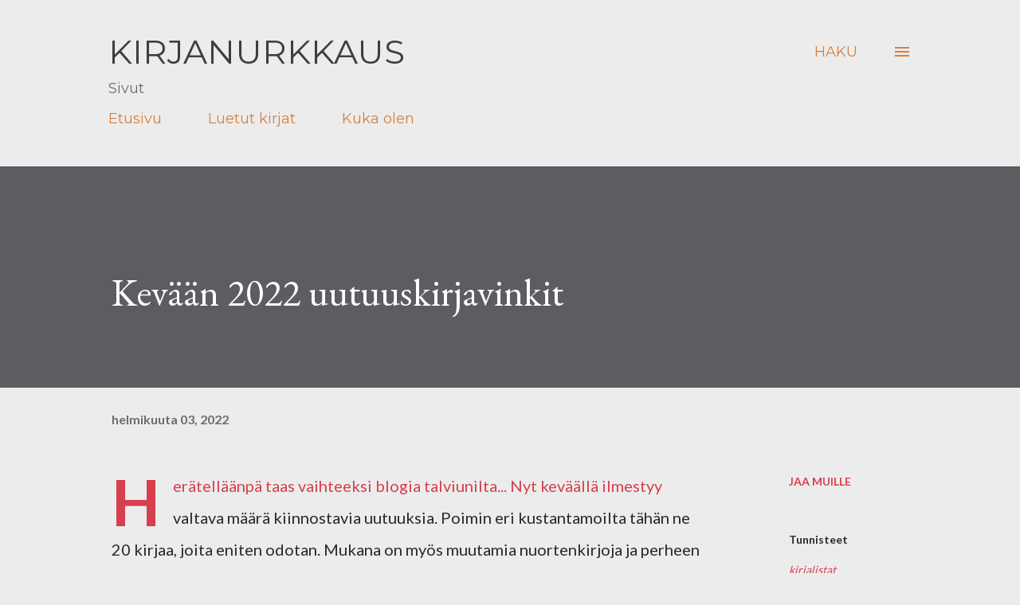

--- FILE ---
content_type: text/html; charset=UTF-8
request_url: https://kirjanurkkaus.blogspot.com/2022/02/kevaan-2022-uutuuskirjavinkit.html
body_size: 44462
content:
<!DOCTYPE html>
<html dir='ltr' lang='fi'>
<head>
<meta content='width=device-width, initial-scale=1' name='viewport'/>
<title>Kevään 2022 uutuuskirjavinkit</title>
<meta content='text/html; charset=UTF-8' http-equiv='Content-Type'/>
<!-- Chrome, Firefox OS and Opera -->
<meta content='#ececec' name='theme-color'/>
<!-- Windows Phone -->
<meta content='#ececec' name='msapplication-navbutton-color'/>
<meta content='blogger' name='generator'/>
<link href='https://kirjanurkkaus.blogspot.com/favicon.ico' rel='icon' type='image/x-icon'/>
<link href='http://kirjanurkkaus.blogspot.com/2022/02/kevaan-2022-uutuuskirjavinkit.html' rel='canonical'/>
<link rel="alternate" type="application/atom+xml" title="Kirjanurkkaus - Atom" href="https://kirjanurkkaus.blogspot.com/feeds/posts/default" />
<link rel="alternate" type="application/rss+xml" title="Kirjanurkkaus - RSS" href="https://kirjanurkkaus.blogspot.com/feeds/posts/default?alt=rss" />
<link rel="service.post" type="application/atom+xml" title="Kirjanurkkaus - Atom" href="https://www.blogger.com/feeds/2258526928184553849/posts/default" />

<link rel="alternate" type="application/atom+xml" title="Kirjanurkkaus - Atom" href="https://kirjanurkkaus.blogspot.com/feeds/8305415413206989178/comments/default" />
<!--Can't find substitution for tag [blog.ieCssRetrofitLinks]-->
<link href='https://blogger.googleusercontent.com/img/a/AVvXsEgTE_D374pkn8DQxRV5KGgkAii4A3AO1D6JY3FZ7xaMvUyZzXOhASNTrMc6CefzkTjETTjXUWHqFvvXQJwgv6qr1KQXVqJyzX3-SH0nNjG5UShMuwu33PgN-wUc_gW4MV4Poqnxv87kielBZZGm0KDr99CEooQKuDNPodXWZFR3rtLHWc5SMZUmkk0LHQ=s320' rel='image_src'/>
<meta content='http://kirjanurkkaus.blogspot.com/2022/02/kevaan-2022-uutuuskirjavinkit.html' property='og:url'/>
<meta content='Kevään 2022 uutuuskirjavinkit' property='og:title'/>
<meta content='Herätelläänpä taas vaihteeksi blogia talviunilta... Nyt keväällä ilmestyy valtava määrä kiinnostavia uutuuksia. Poimin eri kustantamoilta tä...' property='og:description'/>
<meta content='https://blogger.googleusercontent.com/img/a/AVvXsEgTE_D374pkn8DQxRV5KGgkAii4A3AO1D6JY3FZ7xaMvUyZzXOhASNTrMc6CefzkTjETTjXUWHqFvvXQJwgv6qr1KQXVqJyzX3-SH0nNjG5UShMuwu33PgN-wUc_gW4MV4Poqnxv87kielBZZGm0KDr99CEooQKuDNPodXWZFR3rtLHWc5SMZUmkk0LHQ=w1200-h630-p-k-no-nu' property='og:image'/>
<style type='text/css'>@font-face{font-family:'EB Garamond';font-style:italic;font-weight:600;font-display:swap;src:url(//fonts.gstatic.com/s/ebgaramond/v32/SlGFmQSNjdsmc35JDF1K5GRwUjcdlttVFm-rI7diR79wU6i1hGFJRvzr2Q.woff2)format('woff2');unicode-range:U+0460-052F,U+1C80-1C8A,U+20B4,U+2DE0-2DFF,U+A640-A69F,U+FE2E-FE2F;}@font-face{font-family:'EB Garamond';font-style:italic;font-weight:600;font-display:swap;src:url(//fonts.gstatic.com/s/ebgaramond/v32/SlGFmQSNjdsmc35JDF1K5GRwUjcdlttVFm-rI7diR795U6i1hGFJRvzr2Q.woff2)format('woff2');unicode-range:U+0301,U+0400-045F,U+0490-0491,U+04B0-04B1,U+2116;}@font-face{font-family:'EB Garamond';font-style:italic;font-weight:600;font-display:swap;src:url(//fonts.gstatic.com/s/ebgaramond/v32/SlGFmQSNjdsmc35JDF1K5GRwUjcdlttVFm-rI7diR79xU6i1hGFJRvzr2Q.woff2)format('woff2');unicode-range:U+1F00-1FFF;}@font-face{font-family:'EB Garamond';font-style:italic;font-weight:600;font-display:swap;src:url(//fonts.gstatic.com/s/ebgaramond/v32/SlGFmQSNjdsmc35JDF1K5GRwUjcdlttVFm-rI7diR79-U6i1hGFJRvzr2Q.woff2)format('woff2');unicode-range:U+0370-0377,U+037A-037F,U+0384-038A,U+038C,U+038E-03A1,U+03A3-03FF;}@font-face{font-family:'EB Garamond';font-style:italic;font-weight:600;font-display:swap;src:url(//fonts.gstatic.com/s/ebgaramond/v32/SlGFmQSNjdsmc35JDF1K5GRwUjcdlttVFm-rI7diR79yU6i1hGFJRvzr2Q.woff2)format('woff2');unicode-range:U+0102-0103,U+0110-0111,U+0128-0129,U+0168-0169,U+01A0-01A1,U+01AF-01B0,U+0300-0301,U+0303-0304,U+0308-0309,U+0323,U+0329,U+1EA0-1EF9,U+20AB;}@font-face{font-family:'EB Garamond';font-style:italic;font-weight:600;font-display:swap;src:url(//fonts.gstatic.com/s/ebgaramond/v32/SlGFmQSNjdsmc35JDF1K5GRwUjcdlttVFm-rI7diR79zU6i1hGFJRvzr2Q.woff2)format('woff2');unicode-range:U+0100-02BA,U+02BD-02C5,U+02C7-02CC,U+02CE-02D7,U+02DD-02FF,U+0304,U+0308,U+0329,U+1D00-1DBF,U+1E00-1E9F,U+1EF2-1EFF,U+2020,U+20A0-20AB,U+20AD-20C0,U+2113,U+2C60-2C7F,U+A720-A7FF;}@font-face{font-family:'EB Garamond';font-style:italic;font-weight:600;font-display:swap;src:url(//fonts.gstatic.com/s/ebgaramond/v32/SlGFmQSNjdsmc35JDF1K5GRwUjcdlttVFm-rI7diR799U6i1hGFJRvw.woff2)format('woff2');unicode-range:U+0000-00FF,U+0131,U+0152-0153,U+02BB-02BC,U+02C6,U+02DA,U+02DC,U+0304,U+0308,U+0329,U+2000-206F,U+20AC,U+2122,U+2191,U+2193,U+2212,U+2215,U+FEFF,U+FFFD;}@font-face{font-family:'EB Garamond';font-style:normal;font-weight:400;font-display:swap;src:url(//fonts.gstatic.com/s/ebgaramond/v32/SlGDmQSNjdsmc35JDF1K5E55YMjF_7DPuGi-6_RkCY9_WamXgHlIbvw.woff2)format('woff2');unicode-range:U+0460-052F,U+1C80-1C8A,U+20B4,U+2DE0-2DFF,U+A640-A69F,U+FE2E-FE2F;}@font-face{font-family:'EB Garamond';font-style:normal;font-weight:400;font-display:swap;src:url(//fonts.gstatic.com/s/ebgaramond/v32/SlGDmQSNjdsmc35JDF1K5E55YMjF_7DPuGi-6_RkAI9_WamXgHlIbvw.woff2)format('woff2');unicode-range:U+0301,U+0400-045F,U+0490-0491,U+04B0-04B1,U+2116;}@font-face{font-family:'EB Garamond';font-style:normal;font-weight:400;font-display:swap;src:url(//fonts.gstatic.com/s/ebgaramond/v32/SlGDmQSNjdsmc35JDF1K5E55YMjF_7DPuGi-6_RkCI9_WamXgHlIbvw.woff2)format('woff2');unicode-range:U+1F00-1FFF;}@font-face{font-family:'EB Garamond';font-style:normal;font-weight:400;font-display:swap;src:url(//fonts.gstatic.com/s/ebgaramond/v32/SlGDmQSNjdsmc35JDF1K5E55YMjF_7DPuGi-6_RkB49_WamXgHlIbvw.woff2)format('woff2');unicode-range:U+0370-0377,U+037A-037F,U+0384-038A,U+038C,U+038E-03A1,U+03A3-03FF;}@font-face{font-family:'EB Garamond';font-style:normal;font-weight:400;font-display:swap;src:url(//fonts.gstatic.com/s/ebgaramond/v32/SlGDmQSNjdsmc35JDF1K5E55YMjF_7DPuGi-6_RkC49_WamXgHlIbvw.woff2)format('woff2');unicode-range:U+0102-0103,U+0110-0111,U+0128-0129,U+0168-0169,U+01A0-01A1,U+01AF-01B0,U+0300-0301,U+0303-0304,U+0308-0309,U+0323,U+0329,U+1EA0-1EF9,U+20AB;}@font-face{font-family:'EB Garamond';font-style:normal;font-weight:400;font-display:swap;src:url(//fonts.gstatic.com/s/ebgaramond/v32/SlGDmQSNjdsmc35JDF1K5E55YMjF_7DPuGi-6_RkCo9_WamXgHlIbvw.woff2)format('woff2');unicode-range:U+0100-02BA,U+02BD-02C5,U+02C7-02CC,U+02CE-02D7,U+02DD-02FF,U+0304,U+0308,U+0329,U+1D00-1DBF,U+1E00-1E9F,U+1EF2-1EFF,U+2020,U+20A0-20AB,U+20AD-20C0,U+2113,U+2C60-2C7F,U+A720-A7FF;}@font-face{font-family:'EB Garamond';font-style:normal;font-weight:400;font-display:swap;src:url(//fonts.gstatic.com/s/ebgaramond/v32/SlGDmQSNjdsmc35JDF1K5E55YMjF_7DPuGi-6_RkBI9_WamXgHlI.woff2)format('woff2');unicode-range:U+0000-00FF,U+0131,U+0152-0153,U+02BB-02BC,U+02C6,U+02DA,U+02DC,U+0304,U+0308,U+0329,U+2000-206F,U+20AC,U+2122,U+2191,U+2193,U+2212,U+2215,U+FEFF,U+FFFD;}@font-face{font-family:'Lato';font-style:normal;font-weight:400;font-display:swap;src:url(//fonts.gstatic.com/s/lato/v25/S6uyw4BMUTPHjxAwXiWtFCfQ7A.woff2)format('woff2');unicode-range:U+0100-02BA,U+02BD-02C5,U+02C7-02CC,U+02CE-02D7,U+02DD-02FF,U+0304,U+0308,U+0329,U+1D00-1DBF,U+1E00-1E9F,U+1EF2-1EFF,U+2020,U+20A0-20AB,U+20AD-20C0,U+2113,U+2C60-2C7F,U+A720-A7FF;}@font-face{font-family:'Lato';font-style:normal;font-weight:400;font-display:swap;src:url(//fonts.gstatic.com/s/lato/v25/S6uyw4BMUTPHjx4wXiWtFCc.woff2)format('woff2');unicode-range:U+0000-00FF,U+0131,U+0152-0153,U+02BB-02BC,U+02C6,U+02DA,U+02DC,U+0304,U+0308,U+0329,U+2000-206F,U+20AC,U+2122,U+2191,U+2193,U+2212,U+2215,U+FEFF,U+FFFD;}@font-face{font-family:'Lato';font-style:normal;font-weight:700;font-display:swap;src:url(//fonts.gstatic.com/s/lato/v25/S6u9w4BMUTPHh6UVSwaPGQ3q5d0N7w.woff2)format('woff2');unicode-range:U+0100-02BA,U+02BD-02C5,U+02C7-02CC,U+02CE-02D7,U+02DD-02FF,U+0304,U+0308,U+0329,U+1D00-1DBF,U+1E00-1E9F,U+1EF2-1EFF,U+2020,U+20A0-20AB,U+20AD-20C0,U+2113,U+2C60-2C7F,U+A720-A7FF;}@font-face{font-family:'Lato';font-style:normal;font-weight:700;font-display:swap;src:url(//fonts.gstatic.com/s/lato/v25/S6u9w4BMUTPHh6UVSwiPGQ3q5d0.woff2)format('woff2');unicode-range:U+0000-00FF,U+0131,U+0152-0153,U+02BB-02BC,U+02C6,U+02DA,U+02DC,U+0304,U+0308,U+0329,U+2000-206F,U+20AC,U+2122,U+2191,U+2193,U+2212,U+2215,U+FEFF,U+FFFD;}@font-face{font-family:'Montserrat';font-style:normal;font-weight:400;font-display:swap;src:url(//fonts.gstatic.com/s/montserrat/v31/JTUHjIg1_i6t8kCHKm4532VJOt5-QNFgpCtr6Hw0aXp-p7K4KLjztg.woff2)format('woff2');unicode-range:U+0460-052F,U+1C80-1C8A,U+20B4,U+2DE0-2DFF,U+A640-A69F,U+FE2E-FE2F;}@font-face{font-family:'Montserrat';font-style:normal;font-weight:400;font-display:swap;src:url(//fonts.gstatic.com/s/montserrat/v31/JTUHjIg1_i6t8kCHKm4532VJOt5-QNFgpCtr6Hw9aXp-p7K4KLjztg.woff2)format('woff2');unicode-range:U+0301,U+0400-045F,U+0490-0491,U+04B0-04B1,U+2116;}@font-face{font-family:'Montserrat';font-style:normal;font-weight:400;font-display:swap;src:url(//fonts.gstatic.com/s/montserrat/v31/JTUHjIg1_i6t8kCHKm4532VJOt5-QNFgpCtr6Hw2aXp-p7K4KLjztg.woff2)format('woff2');unicode-range:U+0102-0103,U+0110-0111,U+0128-0129,U+0168-0169,U+01A0-01A1,U+01AF-01B0,U+0300-0301,U+0303-0304,U+0308-0309,U+0323,U+0329,U+1EA0-1EF9,U+20AB;}@font-face{font-family:'Montserrat';font-style:normal;font-weight:400;font-display:swap;src:url(//fonts.gstatic.com/s/montserrat/v31/JTUHjIg1_i6t8kCHKm4532VJOt5-QNFgpCtr6Hw3aXp-p7K4KLjztg.woff2)format('woff2');unicode-range:U+0100-02BA,U+02BD-02C5,U+02C7-02CC,U+02CE-02D7,U+02DD-02FF,U+0304,U+0308,U+0329,U+1D00-1DBF,U+1E00-1E9F,U+1EF2-1EFF,U+2020,U+20A0-20AB,U+20AD-20C0,U+2113,U+2C60-2C7F,U+A720-A7FF;}@font-face{font-family:'Montserrat';font-style:normal;font-weight:400;font-display:swap;src:url(//fonts.gstatic.com/s/montserrat/v31/JTUHjIg1_i6t8kCHKm4532VJOt5-QNFgpCtr6Hw5aXp-p7K4KLg.woff2)format('woff2');unicode-range:U+0000-00FF,U+0131,U+0152-0153,U+02BB-02BC,U+02C6,U+02DA,U+02DC,U+0304,U+0308,U+0329,U+2000-206F,U+20AC,U+2122,U+2191,U+2193,U+2212,U+2215,U+FEFF,U+FFFD;}@font-face{font-family:'Open Sans';font-style:normal;font-weight:600;font-stretch:100%;font-display:swap;src:url(//fonts.gstatic.com/s/opensans/v44/memSYaGs126MiZpBA-UvWbX2vVnXBbObj2OVZyOOSr4dVJWUgsgH1x4taVIUwaEQbjB_mQ.woff2)format('woff2');unicode-range:U+0460-052F,U+1C80-1C8A,U+20B4,U+2DE0-2DFF,U+A640-A69F,U+FE2E-FE2F;}@font-face{font-family:'Open Sans';font-style:normal;font-weight:600;font-stretch:100%;font-display:swap;src:url(//fonts.gstatic.com/s/opensans/v44/memSYaGs126MiZpBA-UvWbX2vVnXBbObj2OVZyOOSr4dVJWUgsgH1x4kaVIUwaEQbjB_mQ.woff2)format('woff2');unicode-range:U+0301,U+0400-045F,U+0490-0491,U+04B0-04B1,U+2116;}@font-face{font-family:'Open Sans';font-style:normal;font-weight:600;font-stretch:100%;font-display:swap;src:url(//fonts.gstatic.com/s/opensans/v44/memSYaGs126MiZpBA-UvWbX2vVnXBbObj2OVZyOOSr4dVJWUgsgH1x4saVIUwaEQbjB_mQ.woff2)format('woff2');unicode-range:U+1F00-1FFF;}@font-face{font-family:'Open Sans';font-style:normal;font-weight:600;font-stretch:100%;font-display:swap;src:url(//fonts.gstatic.com/s/opensans/v44/memSYaGs126MiZpBA-UvWbX2vVnXBbObj2OVZyOOSr4dVJWUgsgH1x4jaVIUwaEQbjB_mQ.woff2)format('woff2');unicode-range:U+0370-0377,U+037A-037F,U+0384-038A,U+038C,U+038E-03A1,U+03A3-03FF;}@font-face{font-family:'Open Sans';font-style:normal;font-weight:600;font-stretch:100%;font-display:swap;src:url(//fonts.gstatic.com/s/opensans/v44/memSYaGs126MiZpBA-UvWbX2vVnXBbObj2OVZyOOSr4dVJWUgsgH1x4iaVIUwaEQbjB_mQ.woff2)format('woff2');unicode-range:U+0307-0308,U+0590-05FF,U+200C-2010,U+20AA,U+25CC,U+FB1D-FB4F;}@font-face{font-family:'Open Sans';font-style:normal;font-weight:600;font-stretch:100%;font-display:swap;src:url(//fonts.gstatic.com/s/opensans/v44/memSYaGs126MiZpBA-UvWbX2vVnXBbObj2OVZyOOSr4dVJWUgsgH1x5caVIUwaEQbjB_mQ.woff2)format('woff2');unicode-range:U+0302-0303,U+0305,U+0307-0308,U+0310,U+0312,U+0315,U+031A,U+0326-0327,U+032C,U+032F-0330,U+0332-0333,U+0338,U+033A,U+0346,U+034D,U+0391-03A1,U+03A3-03A9,U+03B1-03C9,U+03D1,U+03D5-03D6,U+03F0-03F1,U+03F4-03F5,U+2016-2017,U+2034-2038,U+203C,U+2040,U+2043,U+2047,U+2050,U+2057,U+205F,U+2070-2071,U+2074-208E,U+2090-209C,U+20D0-20DC,U+20E1,U+20E5-20EF,U+2100-2112,U+2114-2115,U+2117-2121,U+2123-214F,U+2190,U+2192,U+2194-21AE,U+21B0-21E5,U+21F1-21F2,U+21F4-2211,U+2213-2214,U+2216-22FF,U+2308-230B,U+2310,U+2319,U+231C-2321,U+2336-237A,U+237C,U+2395,U+239B-23B7,U+23D0,U+23DC-23E1,U+2474-2475,U+25AF,U+25B3,U+25B7,U+25BD,U+25C1,U+25CA,U+25CC,U+25FB,U+266D-266F,U+27C0-27FF,U+2900-2AFF,U+2B0E-2B11,U+2B30-2B4C,U+2BFE,U+3030,U+FF5B,U+FF5D,U+1D400-1D7FF,U+1EE00-1EEFF;}@font-face{font-family:'Open Sans';font-style:normal;font-weight:600;font-stretch:100%;font-display:swap;src:url(//fonts.gstatic.com/s/opensans/v44/memSYaGs126MiZpBA-UvWbX2vVnXBbObj2OVZyOOSr4dVJWUgsgH1x5OaVIUwaEQbjB_mQ.woff2)format('woff2');unicode-range:U+0001-000C,U+000E-001F,U+007F-009F,U+20DD-20E0,U+20E2-20E4,U+2150-218F,U+2190,U+2192,U+2194-2199,U+21AF,U+21E6-21F0,U+21F3,U+2218-2219,U+2299,U+22C4-22C6,U+2300-243F,U+2440-244A,U+2460-24FF,U+25A0-27BF,U+2800-28FF,U+2921-2922,U+2981,U+29BF,U+29EB,U+2B00-2BFF,U+4DC0-4DFF,U+FFF9-FFFB,U+10140-1018E,U+10190-1019C,U+101A0,U+101D0-101FD,U+102E0-102FB,U+10E60-10E7E,U+1D2C0-1D2D3,U+1D2E0-1D37F,U+1F000-1F0FF,U+1F100-1F1AD,U+1F1E6-1F1FF,U+1F30D-1F30F,U+1F315,U+1F31C,U+1F31E,U+1F320-1F32C,U+1F336,U+1F378,U+1F37D,U+1F382,U+1F393-1F39F,U+1F3A7-1F3A8,U+1F3AC-1F3AF,U+1F3C2,U+1F3C4-1F3C6,U+1F3CA-1F3CE,U+1F3D4-1F3E0,U+1F3ED,U+1F3F1-1F3F3,U+1F3F5-1F3F7,U+1F408,U+1F415,U+1F41F,U+1F426,U+1F43F,U+1F441-1F442,U+1F444,U+1F446-1F449,U+1F44C-1F44E,U+1F453,U+1F46A,U+1F47D,U+1F4A3,U+1F4B0,U+1F4B3,U+1F4B9,U+1F4BB,U+1F4BF,U+1F4C8-1F4CB,U+1F4D6,U+1F4DA,U+1F4DF,U+1F4E3-1F4E6,U+1F4EA-1F4ED,U+1F4F7,U+1F4F9-1F4FB,U+1F4FD-1F4FE,U+1F503,U+1F507-1F50B,U+1F50D,U+1F512-1F513,U+1F53E-1F54A,U+1F54F-1F5FA,U+1F610,U+1F650-1F67F,U+1F687,U+1F68D,U+1F691,U+1F694,U+1F698,U+1F6AD,U+1F6B2,U+1F6B9-1F6BA,U+1F6BC,U+1F6C6-1F6CF,U+1F6D3-1F6D7,U+1F6E0-1F6EA,U+1F6F0-1F6F3,U+1F6F7-1F6FC,U+1F700-1F7FF,U+1F800-1F80B,U+1F810-1F847,U+1F850-1F859,U+1F860-1F887,U+1F890-1F8AD,U+1F8B0-1F8BB,U+1F8C0-1F8C1,U+1F900-1F90B,U+1F93B,U+1F946,U+1F984,U+1F996,U+1F9E9,U+1FA00-1FA6F,U+1FA70-1FA7C,U+1FA80-1FA89,U+1FA8F-1FAC6,U+1FACE-1FADC,U+1FADF-1FAE9,U+1FAF0-1FAF8,U+1FB00-1FBFF;}@font-face{font-family:'Open Sans';font-style:normal;font-weight:600;font-stretch:100%;font-display:swap;src:url(//fonts.gstatic.com/s/opensans/v44/memSYaGs126MiZpBA-UvWbX2vVnXBbObj2OVZyOOSr4dVJWUgsgH1x4vaVIUwaEQbjB_mQ.woff2)format('woff2');unicode-range:U+0102-0103,U+0110-0111,U+0128-0129,U+0168-0169,U+01A0-01A1,U+01AF-01B0,U+0300-0301,U+0303-0304,U+0308-0309,U+0323,U+0329,U+1EA0-1EF9,U+20AB;}@font-face{font-family:'Open Sans';font-style:normal;font-weight:600;font-stretch:100%;font-display:swap;src:url(//fonts.gstatic.com/s/opensans/v44/memSYaGs126MiZpBA-UvWbX2vVnXBbObj2OVZyOOSr4dVJWUgsgH1x4uaVIUwaEQbjB_mQ.woff2)format('woff2');unicode-range:U+0100-02BA,U+02BD-02C5,U+02C7-02CC,U+02CE-02D7,U+02DD-02FF,U+0304,U+0308,U+0329,U+1D00-1DBF,U+1E00-1E9F,U+1EF2-1EFF,U+2020,U+20A0-20AB,U+20AD-20C0,U+2113,U+2C60-2C7F,U+A720-A7FF;}@font-face{font-family:'Open Sans';font-style:normal;font-weight:600;font-stretch:100%;font-display:swap;src:url(//fonts.gstatic.com/s/opensans/v44/memSYaGs126MiZpBA-UvWbX2vVnXBbObj2OVZyOOSr4dVJWUgsgH1x4gaVIUwaEQbjA.woff2)format('woff2');unicode-range:U+0000-00FF,U+0131,U+0152-0153,U+02BB-02BC,U+02C6,U+02DA,U+02DC,U+0304,U+0308,U+0329,U+2000-206F,U+20AC,U+2122,U+2191,U+2193,U+2212,U+2215,U+FEFF,U+FFFD;}</style>
<style id='page-skin-1' type='text/css'><!--
/*! normalize.css v3.0.1 | MIT License | git.io/normalize */html{font-family:sans-serif;-ms-text-size-adjust:100%;-webkit-text-size-adjust:100%}body{margin:0}article,aside,details,figcaption,figure,footer,header,hgroup,main,nav,section,summary{display:block}audio,canvas,progress,video{display:inline-block;vertical-align:baseline}audio:not([controls]){display:none;height:0}[hidden],template{display:none}a{background:transparent}a:active,a:hover{outline:0}abbr[title]{border-bottom:1px dotted}b,strong{font-weight:bold}dfn{font-style:italic}h1{font-size:2em;margin:.67em 0}mark{background:#ff0;color:#000}small{font-size:80%}sub,sup{font-size:75%;line-height:0;position:relative;vertical-align:baseline}sup{top:-0.5em}sub{bottom:-0.25em}img{border:0}svg:not(:root){overflow:hidden}figure{margin:1em 40px}hr{-moz-box-sizing:content-box;box-sizing:content-box;height:0}pre{overflow:auto}code,kbd,pre,samp{font-family:monospace,monospace;font-size:1em}button,input,optgroup,select,textarea{color:inherit;font:inherit;margin:0}button{overflow:visible}button,select{text-transform:none}button,html input[type="button"],input[type="reset"],input[type="submit"]{-webkit-appearance:button;cursor:pointer}button[disabled],html input[disabled]{cursor:default}button::-moz-focus-inner,input::-moz-focus-inner{border:0;padding:0}input{line-height:normal}input[type="checkbox"],input[type="radio"]{box-sizing:border-box;padding:0}input[type="number"]::-webkit-inner-spin-button,input[type="number"]::-webkit-outer-spin-button{height:auto}input[type="search"]{-webkit-appearance:textfield;-moz-box-sizing:content-box;-webkit-box-sizing:content-box;box-sizing:content-box}input[type="search"]::-webkit-search-cancel-button,input[type="search"]::-webkit-search-decoration{-webkit-appearance:none}fieldset{border:1px solid #c0c0c0;margin:0 2px;padding:.35em .625em .75em}legend{border:0;padding:0}textarea{overflow:auto}optgroup{font-weight:bold}table{border-collapse:collapse;border-spacing:0}td,th{padding:0}
body{
overflow-wrap:break-word;
word-break:break-word;
word-wrap:break-word
}
.hidden{
display:none
}
.invisible{
visibility:hidden
}
.container::after,.float-container::after{
clear:both;
content:"";
display:table
}
.clearboth{
clear:both
}
#comments .comment .comment-actions,.subscribe-popup .FollowByEmail .follow-by-email-submit,.widget.Profile .profile-link{
background:0 0;
border:0;
box-shadow:none;
color:#d63f4c;
cursor:pointer;
font-size:14px;
font-weight:700;
outline:0;
text-decoration:none;
text-transform:uppercase;
width:auto
}
.dim-overlay{
background-color:rgba(0,0,0,.54);
height:100vh;
left:0;
position:fixed;
top:0;
width:100%
}
#sharing-dim-overlay{
background-color:transparent
}
input::-ms-clear{
display:none
}
.blogger-logo,.svg-icon-24.blogger-logo{
fill:#ff9800;
opacity:1
}
.loading-spinner-large{
-webkit-animation:mspin-rotate 1.568s infinite linear;
animation:mspin-rotate 1.568s infinite linear;
height:48px;
overflow:hidden;
position:absolute;
width:48px;
z-index:200
}
.loading-spinner-large>div{
-webkit-animation:mspin-revrot 5332ms infinite steps(4);
animation:mspin-revrot 5332ms infinite steps(4)
}
.loading-spinner-large>div>div{
-webkit-animation:mspin-singlecolor-large-film 1333ms infinite steps(81);
animation:mspin-singlecolor-large-film 1333ms infinite steps(81);
background-size:100%;
height:48px;
width:3888px
}
.mspin-black-large>div>div,.mspin-grey_54-large>div>div{
background-image:url(https://www.blogblog.com/indie/mspin_black_large.svg)
}
.mspin-white-large>div>div{
background-image:url(https://www.blogblog.com/indie/mspin_white_large.svg)
}
.mspin-grey_54-large{
opacity:.54
}
@-webkit-keyframes mspin-singlecolor-large-film{
from{
-webkit-transform:translateX(0);
transform:translateX(0)
}
to{
-webkit-transform:translateX(-3888px);
transform:translateX(-3888px)
}
}
@keyframes mspin-singlecolor-large-film{
from{
-webkit-transform:translateX(0);
transform:translateX(0)
}
to{
-webkit-transform:translateX(-3888px);
transform:translateX(-3888px)
}
}
@-webkit-keyframes mspin-rotate{
from{
-webkit-transform:rotate(0);
transform:rotate(0)
}
to{
-webkit-transform:rotate(360deg);
transform:rotate(360deg)
}
}
@keyframes mspin-rotate{
from{
-webkit-transform:rotate(0);
transform:rotate(0)
}
to{
-webkit-transform:rotate(360deg);
transform:rotate(360deg)
}
}
@-webkit-keyframes mspin-revrot{
from{
-webkit-transform:rotate(0);
transform:rotate(0)
}
to{
-webkit-transform:rotate(-360deg);
transform:rotate(-360deg)
}
}
@keyframes mspin-revrot{
from{
-webkit-transform:rotate(0);
transform:rotate(0)
}
to{
-webkit-transform:rotate(-360deg);
transform:rotate(-360deg)
}
}
.skip-navigation{
background-color:#fff;
box-sizing:border-box;
color:#000;
display:block;
height:0;
left:0;
line-height:50px;
overflow:hidden;
padding-top:0;
position:fixed;
text-align:center;
top:0;
-webkit-transition:box-shadow .3s,height .3s,padding-top .3s;
transition:box-shadow .3s,height .3s,padding-top .3s;
width:100%;
z-index:900
}
.skip-navigation:focus{
box-shadow:0 4px 5px 0 rgba(0,0,0,.14),0 1px 10px 0 rgba(0,0,0,.12),0 2px 4px -1px rgba(0,0,0,.2);
height:50px
}
#main{
outline:0
}
.main-heading{
position:absolute;
clip:rect(1px,1px,1px,1px);
padding:0;
border:0;
height:1px;
width:1px;
overflow:hidden
}
.Attribution{
margin-top:1em;
text-align:center
}
.Attribution .blogger img,.Attribution .blogger svg{
vertical-align:bottom
}
.Attribution .blogger img{
margin-right:.5em
}
.Attribution div{
line-height:24px;
margin-top:.5em
}
.Attribution .copyright,.Attribution .image-attribution{
font-size:.7em;
margin-top:1.5em
}
.BLOG_mobile_video_class{
display:none
}
.bg-photo{
background-attachment:scroll!important
}
body .CSS_LIGHTBOX{
z-index:900
}
.extendable .show-less,.extendable .show-more{
border-color:#d63f4c;
color:#d63f4c;
margin-top:8px
}
.extendable .show-less.hidden,.extendable .show-more.hidden{
display:none
}
.inline-ad{
display:none;
max-width:100%;
overflow:hidden
}
.adsbygoogle{
display:block
}
#cookieChoiceInfo{
bottom:0;
top:auto
}
iframe.b-hbp-video{
border:0
}
.post-body img{
max-width:100%
}
.post-body iframe{
max-width:100%
}
.post-body a[imageanchor="1"]{
display:inline-block
}
.byline{
margin-right:1em
}
.byline:last-child{
margin-right:0
}
.link-copied-dialog{
max-width:520px;
outline:0
}
.link-copied-dialog .modal-dialog-buttons{
margin-top:8px
}
.link-copied-dialog .goog-buttonset-default{
background:0 0;
border:0
}
.link-copied-dialog .goog-buttonset-default:focus{
outline:0
}
.paging-control-container{
margin-bottom:16px
}
.paging-control-container .paging-control{
display:inline-block
}
.paging-control-container .comment-range-text::after,.paging-control-container .paging-control{
color:#d63f4c
}
.paging-control-container .comment-range-text,.paging-control-container .paging-control{
margin-right:8px
}
.paging-control-container .comment-range-text::after,.paging-control-container .paging-control::after{
content:"\b7";
cursor:default;
padding-left:8px;
pointer-events:none
}
.paging-control-container .comment-range-text:last-child::after,.paging-control-container .paging-control:last-child::after{
content:none
}
.byline.reactions iframe{
height:20px
}
.b-notification{
color:#000;
background-color:#fff;
border-bottom:solid 1px #000;
box-sizing:border-box;
padding:16px 32px;
text-align:center
}
.b-notification.visible{
-webkit-transition:margin-top .3s cubic-bezier(.4,0,.2,1);
transition:margin-top .3s cubic-bezier(.4,0,.2,1)
}
.b-notification.invisible{
position:absolute
}
.b-notification-close{
position:absolute;
right:8px;
top:8px
}
.no-posts-message{
line-height:40px;
text-align:center
}
@media screen and (max-width:968px){
body.item-view .post-body a[imageanchor="1"][style*="float: left;"],body.item-view .post-body a[imageanchor="1"][style*="float: right;"]{
float:none!important;
clear:none!important
}
body.item-view .post-body a[imageanchor="1"] img{
display:block;
height:auto;
margin:0 auto
}
body.item-view .post-body>.separator:first-child>a[imageanchor="1"]:first-child{
margin-top:20px
}
.post-body a[imageanchor]{
display:block
}
body.item-view .post-body a[imageanchor="1"]{
margin-left:0!important;
margin-right:0!important
}
body.item-view .post-body a[imageanchor="1"]+a[imageanchor="1"]{
margin-top:16px
}
}
.item-control{
display:none
}
#comments{
border-top:1px dashed rgba(0,0,0,.54);
margin-top:20px;
padding:20px
}
#comments .comment-thread ol{
margin:0;
padding-left:0;
padding-left:0
}
#comments .comment .comment-replybox-single,#comments .comment-thread .comment-replies{
margin-left:60px
}
#comments .comment-thread .thread-count{
display:none
}
#comments .comment{
list-style-type:none;
padding:0 0 30px;
position:relative
}
#comments .comment .comment{
padding-bottom:8px
}
.comment .avatar-image-container{
position:absolute
}
.comment .avatar-image-container img{
border-radius:50%
}
.avatar-image-container svg,.comment .avatar-image-container .avatar-icon{
border-radius:50%;
border:solid 1px #d63f4c;
box-sizing:border-box;
fill:#d63f4c;
height:35px;
margin:0;
padding:7px;
width:35px
}
.comment .comment-block{
margin-top:10px;
margin-left:60px;
padding-bottom:0
}
#comments .comment-author-header-wrapper{
margin-left:40px
}
#comments .comment .thread-expanded .comment-block{
padding-bottom:20px
}
#comments .comment .comment-header .user,#comments .comment .comment-header .user a{
color:#292929;
font-style:normal;
font-weight:700
}
#comments .comment .comment-actions{
bottom:0;
margin-bottom:15px;
position:absolute
}
#comments .comment .comment-actions>*{
margin-right:8px
}
#comments .comment .comment-header .datetime{
bottom:0;
color:rgba(0,0,0,0.537);
display:inline-block;
font-size:13px;
font-style:italic;
margin-left:8px
}
#comments .comment .comment-footer .comment-timestamp a,#comments .comment .comment-header .datetime a{
color:rgba(0,0,0,0.537)
}
#comments .comment .comment-content,.comment .comment-body{
margin-top:12px;
word-break:break-word
}
.comment-body{
margin-bottom:12px
}
#comments.embed[data-num-comments="0"]{
border:0;
margin-top:0;
padding-top:0
}
#comments.embed[data-num-comments="0"] #comment-post-message,#comments.embed[data-num-comments="0"] div.comment-form>p,#comments.embed[data-num-comments="0"] p.comment-footer{
display:none
}
#comment-editor-src{
display:none
}
.comments .comments-content .loadmore.loaded{
max-height:0;
opacity:0;
overflow:hidden
}
.extendable .remaining-items{
height:0;
overflow:hidden;
-webkit-transition:height .3s cubic-bezier(.4,0,.2,1);
transition:height .3s cubic-bezier(.4,0,.2,1)
}
.extendable .remaining-items.expanded{
height:auto
}
.svg-icon-24,.svg-icon-24-button{
cursor:pointer;
height:24px;
width:24px;
min-width:24px
}
.touch-icon{
margin:-12px;
padding:12px
}
.touch-icon:active,.touch-icon:focus{
background-color:rgba(153,153,153,.4);
border-radius:50%
}
svg:not(:root).touch-icon{
overflow:visible
}
html[dir=rtl] .rtl-reversible-icon{
-webkit-transform:scaleX(-1);
-ms-transform:scaleX(-1);
transform:scaleX(-1)
}
.svg-icon-24-button,.touch-icon-button{
background:0 0;
border:0;
margin:0;
outline:0;
padding:0
}
.touch-icon-button .touch-icon:active,.touch-icon-button .touch-icon:focus{
background-color:transparent
}
.touch-icon-button:active .touch-icon,.touch-icon-button:focus .touch-icon{
background-color:rgba(153,153,153,.4);
border-radius:50%
}
.Profile .default-avatar-wrapper .avatar-icon{
border-radius:50%;
border:solid 1px #000000;
box-sizing:border-box;
fill:#000000;
margin:0
}
.Profile .individual .default-avatar-wrapper .avatar-icon{
padding:25px
}
.Profile .individual .avatar-icon,.Profile .individual .profile-img{
height:120px;
width:120px
}
.Profile .team .default-avatar-wrapper .avatar-icon{
padding:8px
}
.Profile .team .avatar-icon,.Profile .team .default-avatar-wrapper,.Profile .team .profile-img{
height:40px;
width:40px
}
.snippet-container{
margin:0;
position:relative;
overflow:hidden
}
.snippet-fade{
bottom:0;
box-sizing:border-box;
position:absolute;
width:96px
}
.snippet-fade{
right:0
}
.snippet-fade:after{
content:"\2026"
}
.snippet-fade:after{
float:right
}
.post-bottom{
-webkit-box-align:center;
-webkit-align-items:center;
-ms-flex-align:center;
align-items:center;
display:-webkit-box;
display:-webkit-flex;
display:-ms-flexbox;
display:flex;
-webkit-flex-wrap:wrap;
-ms-flex-wrap:wrap;
flex-wrap:wrap
}
.post-footer{
-webkit-box-flex:1;
-webkit-flex:1 1 auto;
-ms-flex:1 1 auto;
flex:1 1 auto;
-webkit-flex-wrap:wrap;
-ms-flex-wrap:wrap;
flex-wrap:wrap;
-webkit-box-ordinal-group:2;
-webkit-order:1;
-ms-flex-order:1;
order:1
}
.post-footer>*{
-webkit-box-flex:0;
-webkit-flex:0 1 auto;
-ms-flex:0 1 auto;
flex:0 1 auto
}
.post-footer .byline:last-child{
margin-right:1em
}
.jump-link{
-webkit-box-flex:0;
-webkit-flex:0 0 auto;
-ms-flex:0 0 auto;
flex:0 0 auto;
-webkit-box-ordinal-group:3;
-webkit-order:2;
-ms-flex-order:2;
order:2
}
.centered-top-container.sticky{
left:0;
position:fixed;
right:0;
top:0;
width:auto;
z-index:8;
-webkit-transition-property:opacity,-webkit-transform;
transition-property:opacity,-webkit-transform;
transition-property:transform,opacity;
transition-property:transform,opacity,-webkit-transform;
-webkit-transition-duration:.2s;
transition-duration:.2s;
-webkit-transition-timing-function:cubic-bezier(.4,0,.2,1);
transition-timing-function:cubic-bezier(.4,0,.2,1)
}
.centered-top-placeholder{
display:none
}
.collapsed-header .centered-top-placeholder{
display:block
}
.centered-top-container .Header .replaced h1,.centered-top-placeholder .Header .replaced h1{
display:none
}
.centered-top-container.sticky .Header .replaced h1{
display:block
}
.centered-top-container.sticky .Header .header-widget{
background:0 0
}
.centered-top-container.sticky .Header .header-image-wrapper{
display:none
}
.centered-top-container img,.centered-top-placeholder img{
max-width:100%
}
.collapsible{
-webkit-transition:height .3s cubic-bezier(.4,0,.2,1);
transition:height .3s cubic-bezier(.4,0,.2,1)
}
.collapsible,.collapsible>summary{
display:block;
overflow:hidden
}
.collapsible>:not(summary){
display:none
}
.collapsible[open]>:not(summary){
display:block
}
.collapsible:focus,.collapsible>summary:focus{
outline:0
}
.collapsible>summary{
cursor:pointer;
display:block;
padding:0
}
.collapsible:focus>summary,.collapsible>summary:focus{
background-color:transparent
}
.collapsible>summary::-webkit-details-marker{
display:none
}
.collapsible-title{
-webkit-box-align:center;
-webkit-align-items:center;
-ms-flex-align:center;
align-items:center;
display:-webkit-box;
display:-webkit-flex;
display:-ms-flexbox;
display:flex
}
.collapsible-title .title{
-webkit-box-flex:1;
-webkit-flex:1 1 auto;
-ms-flex:1 1 auto;
flex:1 1 auto;
-webkit-box-ordinal-group:1;
-webkit-order:0;
-ms-flex-order:0;
order:0;
overflow:hidden;
text-overflow:ellipsis;
white-space:nowrap
}
.collapsible-title .chevron-down,.collapsible[open] .collapsible-title .chevron-up{
display:block
}
.collapsible-title .chevron-up,.collapsible[open] .collapsible-title .chevron-down{
display:none
}
.overflowable-container{
max-height:54.857px;
overflow:hidden;
position:relative
}
.overflow-button{
cursor:pointer
}
#overflowable-dim-overlay{
background:0 0
}
.overflow-popup{
box-shadow:0 2px 2px 0 rgba(0,0,0,.14),0 3px 1px -2px rgba(0,0,0,.2),0 1px 5px 0 rgba(0,0,0,.12);
background-color:#ececec;
left:0;
max-width:calc(100% - 32px);
position:absolute;
top:0;
visibility:hidden;
z-index:101
}
.overflow-popup ul{
list-style:none
}
.overflow-popup .tabs li,.overflow-popup li{
display:block;
height:auto
}
.overflow-popup .tabs li{
padding-left:0;
padding-right:0
}
.overflow-button.hidden,.overflow-popup .tabs li.hidden,.overflow-popup li.hidden{
display:none
}
.ripple{
position:relative
}
.ripple>*{
z-index:1
}
.splash-wrapper{
bottom:0;
left:0;
overflow:hidden;
pointer-events:none;
position:absolute;
right:0;
top:0;
z-index:0
}
.splash{
background:#ccc;
border-radius:100%;
display:block;
opacity:.6;
position:absolute;
-webkit-transform:scale(0);
-ms-transform:scale(0);
transform:scale(0)
}
.splash.animate{
-webkit-animation:ripple-effect .4s linear;
animation:ripple-effect .4s linear
}
@-webkit-keyframes ripple-effect{
100%{
opacity:0;
-webkit-transform:scale(2.5);
transform:scale(2.5)
}
}
@keyframes ripple-effect{
100%{
opacity:0;
-webkit-transform:scale(2.5);
transform:scale(2.5)
}
}
.search{
display:-webkit-box;
display:-webkit-flex;
display:-ms-flexbox;
display:flex;
line-height:24px;
width:24px
}
.search.focused{
width:100%
}
.search.focused .section{
width:100%
}
.search form{
z-index:101
}
.search h3{
display:none
}
.search form{
display:-webkit-box;
display:-webkit-flex;
display:-ms-flexbox;
display:flex;
-webkit-box-flex:1;
-webkit-flex:1 0 0;
-ms-flex:1 0 0px;
flex:1 0 0;
border-bottom:solid 1px transparent;
padding-bottom:8px
}
.search form>*{
display:none
}
.search.focused form>*{
display:block
}
.search .search-input label{
display:none
}
.centered-top-placeholder.cloned .search form{
z-index:30
}
.search.focused form{
border-color:#292929;
position:relative;
width:auto
}
.collapsed-header .centered-top-container .search.focused form{
border-bottom-color:transparent
}
.search-expand{
-webkit-box-flex:0;
-webkit-flex:0 0 auto;
-ms-flex:0 0 auto;
flex:0 0 auto
}
.search-expand-text{
display:none
}
.search-close{
display:inline;
vertical-align:middle
}
.search-input{
-webkit-box-flex:1;
-webkit-flex:1 0 1px;
-ms-flex:1 0 1px;
flex:1 0 1px
}
.search-input input{
background:0 0;
border:0;
box-sizing:border-box;
color:#292929;
display:inline-block;
outline:0;
width:calc(100% - 48px)
}
.search-input input.no-cursor{
color:transparent;
text-shadow:0 0 0 #292929
}
.collapsed-header .centered-top-container .search-action,.collapsed-header .centered-top-container .search-input input{
color:#292929
}
.collapsed-header .centered-top-container .search-input input.no-cursor{
color:transparent;
text-shadow:0 0 0 #292929
}
.collapsed-header .centered-top-container .search-input input.no-cursor:focus,.search-input input.no-cursor:focus{
outline:0
}
.search-focused>*{
visibility:hidden
}
.search-focused .search,.search-focused .search-icon{
visibility:visible
}
.search.focused .search-action{
display:block
}
.search.focused .search-action:disabled{
opacity:.3
}
.sidebar-container{
background-color:#f7f7f7;
max-width:320px;
overflow-y:auto;
-webkit-transition-property:-webkit-transform;
transition-property:-webkit-transform;
transition-property:transform;
transition-property:transform,-webkit-transform;
-webkit-transition-duration:.3s;
transition-duration:.3s;
-webkit-transition-timing-function:cubic-bezier(0,0,.2,1);
transition-timing-function:cubic-bezier(0,0,.2,1);
width:320px;
z-index:101;
-webkit-overflow-scrolling:touch
}
.sidebar-container .navigation{
line-height:0;
padding:16px
}
.sidebar-container .sidebar-back{
cursor:pointer
}
.sidebar-container .widget{
background:0 0;
margin:0 16px;
padding:16px 0
}
.sidebar-container .widget .title{
color:#000000;
margin:0
}
.sidebar-container .widget ul{
list-style:none;
margin:0;
padding:0
}
.sidebar-container .widget ul ul{
margin-left:1em
}
.sidebar-container .widget li{
font-size:16px;
line-height:normal
}
.sidebar-container .widget+.widget{
border-top:1px dashed #000000
}
.BlogArchive li{
margin:16px 0
}
.BlogArchive li:last-child{
margin-bottom:0
}
.Label li a{
display:inline-block
}
.BlogArchive .post-count,.Label .label-count{
float:right;
margin-left:.25em
}
.BlogArchive .post-count::before,.Label .label-count::before{
content:"("
}
.BlogArchive .post-count::after,.Label .label-count::after{
content:")"
}
.widget.Translate .skiptranslate>div{
display:block!important
}
.widget.Profile .profile-link{
display:-webkit-box;
display:-webkit-flex;
display:-ms-flexbox;
display:flex
}
.widget.Profile .team-member .default-avatar-wrapper,.widget.Profile .team-member .profile-img{
-webkit-box-flex:0;
-webkit-flex:0 0 auto;
-ms-flex:0 0 auto;
flex:0 0 auto;
margin-right:1em
}
.widget.Profile .individual .profile-link{
-webkit-box-orient:vertical;
-webkit-box-direction:normal;
-webkit-flex-direction:column;
-ms-flex-direction:column;
flex-direction:column
}
.widget.Profile .team .profile-link .profile-name{
-webkit-align-self:center;
-ms-flex-item-align:center;
align-self:center;
display:block;
-webkit-box-flex:1;
-webkit-flex:1 1 auto;
-ms-flex:1 1 auto;
flex:1 1 auto
}
.dim-overlay{
background-color:rgba(0,0,0,.54);
z-index:100
}
body.sidebar-visible{
overflow-y:hidden
}
@media screen and (max-width:1619px){
.sidebar-container{
bottom:0;
position:fixed;
top:0;
left:auto;
right:0
}
.sidebar-container.sidebar-invisible{
-webkit-transition-timing-function:cubic-bezier(.4,0,.6,1);
transition-timing-function:cubic-bezier(.4,0,.6,1);
-webkit-transform:translateX(320px);
-ms-transform:translateX(320px);
transform:translateX(320px)
}
}
.dialog{
box-shadow:0 2px 2px 0 rgba(0,0,0,.14),0 3px 1px -2px rgba(0,0,0,.2),0 1px 5px 0 rgba(0,0,0,.12);
background:#ececec;
box-sizing:border-box;
color:#292929;
padding:30px;
position:fixed;
text-align:center;
width:calc(100% - 24px);
z-index:101
}
.dialog input[type=email],.dialog input[type=text]{
background-color:transparent;
border:0;
border-bottom:solid 1px rgba(41,41,41,.12);
color:#292929;
display:block;
font-family:Lato, sans-serif;
font-size:16px;
line-height:24px;
margin:auto;
padding-bottom:7px;
outline:0;
text-align:center;
width:100%
}
.dialog input[type=email]::-webkit-input-placeholder,.dialog input[type=text]::-webkit-input-placeholder{
color:#292929
}
.dialog input[type=email]::-moz-placeholder,.dialog input[type=text]::-moz-placeholder{
color:#292929
}
.dialog input[type=email]:-ms-input-placeholder,.dialog input[type=text]:-ms-input-placeholder{
color:#292929
}
.dialog input[type=email]::-ms-input-placeholder,.dialog input[type=text]::-ms-input-placeholder{
color:#292929
}
.dialog input[type=email]::placeholder,.dialog input[type=text]::placeholder{
color:#292929
}
.dialog input[type=email]:focus,.dialog input[type=text]:focus{
border-bottom:solid 2px #d63f4c;
padding-bottom:6px
}
.dialog input.no-cursor{
color:transparent;
text-shadow:0 0 0 #292929
}
.dialog input.no-cursor:focus{
outline:0
}
.dialog input.no-cursor:focus{
outline:0
}
.dialog input[type=submit]{
font-family:Lato, sans-serif
}
.dialog .goog-buttonset-default{
color:#d63f4c
}
.subscribe-popup{
max-width:364px
}
.subscribe-popup h3{
color:#ffffff;
font-size:1.8em;
margin-top:0
}
.subscribe-popup .FollowByEmail h3{
display:none
}
.subscribe-popup .FollowByEmail .follow-by-email-submit{
color:#d63f4c;
display:inline-block;
margin:0 auto;
margin-top:24px;
width:auto;
white-space:normal
}
.subscribe-popup .FollowByEmail .follow-by-email-submit:disabled{
cursor:default;
opacity:.3
}
@media (max-width:800px){
.blog-name div.widget.Subscribe{
margin-bottom:16px
}
body.item-view .blog-name div.widget.Subscribe{
margin:8px auto 16px auto;
width:100%
}
}
body#layout .bg-photo,body#layout .bg-photo-overlay{
display:none
}
body#layout .page_body{
padding:0;
position:relative;
top:0
}
body#layout .page{
display:inline-block;
left:inherit;
position:relative;
vertical-align:top;
width:540px
}
body#layout .centered{
max-width:954px
}
body#layout .navigation{
display:none
}
body#layout .sidebar-container{
display:inline-block;
width:40%
}
body#layout .hamburger-menu,body#layout .search{
display:none
}
.widget.Sharing .sharing-button{
display:none
}
.widget.Sharing .sharing-buttons li{
padding:0
}
.widget.Sharing .sharing-buttons li span{
display:none
}
.post-share-buttons{
position:relative
}
.centered-bottom .share-buttons .svg-icon-24,.share-buttons .svg-icon-24{
fill:#d63f4c
}
.sharing-open.touch-icon-button:active .touch-icon,.sharing-open.touch-icon-button:focus .touch-icon{
background-color:transparent
}
.share-buttons{
background-color:#ececec;
border-radius:2px;
box-shadow:0 2px 2px 0 rgba(0,0,0,.14),0 3px 1px -2px rgba(0,0,0,.2),0 1px 5px 0 rgba(0,0,0,.12);
color:#d63f4c;
list-style:none;
margin:0;
padding:8px 0;
position:absolute;
top:-11px;
min-width:200px;
z-index:101
}
.share-buttons.hidden{
display:none
}
.sharing-button{
background:0 0;
border:0;
margin:0;
outline:0;
padding:0;
cursor:pointer
}
.share-buttons li{
margin:0;
height:48px
}
.share-buttons li:last-child{
margin-bottom:0
}
.share-buttons li .sharing-platform-button{
box-sizing:border-box;
cursor:pointer;
display:block;
height:100%;
margin-bottom:0;
padding:0 16px;
position:relative;
width:100%
}
.share-buttons li .sharing-platform-button:focus,.share-buttons li .sharing-platform-button:hover{
background-color:rgba(128,128,128,.1);
outline:0
}
.share-buttons li svg[class*=" sharing-"],.share-buttons li svg[class^=sharing-]{
position:absolute;
top:10px
}
.share-buttons li span.sharing-platform-button{
position:relative;
top:0
}
.share-buttons li .platform-sharing-text{
display:block;
font-size:16px;
line-height:48px;
white-space:nowrap
}
.share-buttons li .platform-sharing-text{
margin-left:56px
}
.flat-button{
cursor:pointer;
display:inline-block;
font-weight:700;
text-transform:uppercase;
border-radius:2px;
padding:8px;
margin:-8px
}
.flat-icon-button{
background:0 0;
border:0;
margin:0;
outline:0;
padding:0;
margin:-12px;
padding:12px;
cursor:pointer;
box-sizing:content-box;
display:inline-block;
line-height:0
}
.flat-icon-button,.flat-icon-button .splash-wrapper{
border-radius:50%
}
.flat-icon-button .splash.animate{
-webkit-animation-duration:.3s;
animation-duration:.3s
}
h1,h2,h3,h4,h5,h6{
margin:0
}
.post-body h1,.post-body h2,.post-body h3,.post-body h4,.post-body h5,.post-body h6{
margin:1em 0
}
.action-link,a{
color:#d63f4c;
cursor:pointer;
text-decoration:none
}
.action-link:visited,a:visited{
color:#767676
}
.action-link:hover,a:hover{
color:#d63f4c
}
body{
background-color:#ececec;
color:#292929;
font:400 20px Lato, sans-serif;
margin:0 auto
}
.unused{
background:#ececec none repeat scroll top left
}
.dim-overlay{
z-index:100
}
.all-container{
min-height:100vh;
display:-webkit-box;
display:-webkit-flex;
display:-ms-flexbox;
display:flex;
-webkit-box-orient:vertical;
-webkit-box-direction:normal;
-webkit-flex-direction:column;
-ms-flex-direction:column;
flex-direction:column
}
body.sidebar-visible .all-container{
overflow-y:scroll
}
.page{
max-width:1280px;
width:100%
}
.Blog{
padding:0;
padding-left:136px
}
.main_content_container{
-webkit-box-flex:0;
-webkit-flex:0 0 auto;
-ms-flex:0 0 auto;
flex:0 0 auto;
margin:0 auto;
max-width:1600px;
width:100%
}
.centered-top-container{
-webkit-box-flex:0;
-webkit-flex:0 0 auto;
-ms-flex:0 0 auto;
flex:0 0 auto
}
.centered-top,.centered-top-placeholder{
box-sizing:border-box;
width:100%
}
.centered-top{
box-sizing:border-box;
margin:0 auto;
max-width:1280px;
padding:44px 136px 32px 136px;
width:100%
}
.centered-top h3{
color:rgba(0,0,0,0.54);
font:normal normal 18px Montserrat
}
.centered{
width:100%
}
.centered-top-firstline{
display:-webkit-box;
display:-webkit-flex;
display:-ms-flexbox;
display:flex;
position:relative;
width:100%
}
.main_header_elements{
display:-webkit-box;
display:-webkit-flex;
display:-ms-flexbox;
display:flex;
-webkit-box-flex:0;
-webkit-flex:0 1 auto;
-ms-flex:0 1 auto;
flex:0 1 auto;
-webkit-box-ordinal-group:2;
-webkit-order:1;
-ms-flex-order:1;
order:1;
overflow-x:hidden;
width:100%
}
html[dir=rtl] .main_header_elements{
-webkit-box-ordinal-group:3;
-webkit-order:2;
-ms-flex-order:2;
order:2
}
body.search-view .centered-top.search-focused .blog-name{
display:none
}
.widget.Header img{
max-width:100%
}
.blog-name{
-webkit-box-flex:1;
-webkit-flex:1 1 auto;
-ms-flex:1 1 auto;
flex:1 1 auto;
min-width:0;
-webkit-box-ordinal-group:2;
-webkit-order:1;
-ms-flex-order:1;
order:1;
-webkit-transition:opacity .2s cubic-bezier(.4,0,.2,1);
transition:opacity .2s cubic-bezier(.4,0,.2,1)
}
.subscribe-section-container{
-webkit-box-flex:0;
-webkit-flex:0 0 auto;
-ms-flex:0 0 auto;
flex:0 0 auto;
-webkit-box-ordinal-group:3;
-webkit-order:2;
-ms-flex-order:2;
order:2
}
.search{
-webkit-box-flex:0;
-webkit-flex:0 0 auto;
-ms-flex:0 0 auto;
flex:0 0 auto;
-webkit-box-ordinal-group:4;
-webkit-order:3;
-ms-flex-order:3;
order:3;
line-height:42px
}
.search svg{
margin-bottom:9px;
margin-top:9px;
padding-bottom:0;
padding-top:0
}
.search,.search.focused{
display:block;
width:auto
}
.search .section{
opacity:0;
position:absolute;
right:0;
top:0;
-webkit-transition:opacity .2s cubic-bezier(.4,0,.2,1);
transition:opacity .2s cubic-bezier(.4,0,.2,1)
}
.search-expand{
background:0 0;
border:0;
margin:0;
outline:0;
padding:0;
display:block
}
.search.focused .search-expand{
visibility:hidden
}
.hamburger-menu{
float:right;
height:42px
}
.search-expand,.subscribe-section-container{
margin-left:44px
}
.hamburger-section{
-webkit-box-flex:1;
-webkit-flex:1 0 auto;
-ms-flex:1 0 auto;
flex:1 0 auto;
margin-left:44px;
-webkit-box-ordinal-group:3;
-webkit-order:2;
-ms-flex-order:2;
order:2
}
html[dir=rtl] .hamburger-section{
-webkit-box-ordinal-group:2;
-webkit-order:1;
-ms-flex-order:1;
order:1
}
.search-expand-icon{
display:none
}
.search-expand-text{
display:block
}
.search-input{
width:100%
}
.search-focused .hamburger-section{
visibility:visible
}
.centered-top-secondline .PageList ul{
margin:0;
max-height:329.142px;
overflow-y:hidden
}
.centered-top-secondline .PageList li{
margin-right:30px
}
.centered-top-secondline .PageList li:first-child a{
padding-left:0
}
.centered-top-secondline .PageList .overflow-popup ul{
overflow-y:auto
}
.centered-top-secondline .PageList .overflow-popup li{
display:block
}
.centered-top-secondline .PageList .overflow-popup li.hidden{
display:none
}
.overflowable-contents li{
display:inline-block;
height:54.857px
}
.sticky .blog-name{
overflow:hidden
}
.sticky .blog-name .widget.Header h1{
overflow:hidden;
text-overflow:ellipsis;
white-space:nowrap
}
.sticky .blog-name .widget.Header p,.sticky .centered-top-secondline{
display:none
}
.centered-top-container,.centered-top-placeholder{
background:#ececec none repeat scroll top left
}
.centered-top .svg-icon-24{
fill:#d67f3f
}
.blog-name h1,.blog-name h1 a{
color:#3f3e3c;
font:normal normal 42px Montserrat;
line-height:42px;
text-transform:uppercase
}
.widget.Header .header-widget p{
font:400 14px EB Garamond, serif;
font-style:italic;
color:rgba(0,0,0,0.54);
line-height:1.6;
max-width:676px
}
.centered-top .flat-button{
color:#d67f3f;
cursor:pointer;
font:normal normal 18px Montserrat;
line-height:42px;
text-transform:uppercase;
-webkit-transition:opacity .2s cubic-bezier(.4,0,.2,1);
transition:opacity .2s cubic-bezier(.4,0,.2,1)
}
.subscribe-button{
background:0 0;
border:0;
margin:0;
outline:0;
padding:0;
display:block
}
html[dir=ltr] .search form{
margin-right:12px
}
.search.focused .section{
opacity:1;
margin-right:36px;
width:calc(100% - 36px)
}
.search input{
border:0;
color:rgba(0,0,0,0.54);
font:700 16px Lato, sans-serif;
line-height:42px;
outline:0;
width:100%
}
.search form{
padding-bottom:0
}
.search input[type=submit]{
display:none
}
.search input::-webkit-input-placeholder{
text-transform:uppercase
}
.search input::-moz-placeholder{
text-transform:uppercase
}
.search input:-ms-input-placeholder{
text-transform:uppercase
}
.search input::-ms-input-placeholder{
text-transform:uppercase
}
.search input::placeholder{
text-transform:uppercase
}
.centered-top-secondline .dim-overlay,.search .dim-overlay{
background:0 0
}
.centered-top-secondline .PageList .overflow-button a,.centered-top-secondline .PageList li a{
color:#d67f3f;
font:normal normal 18px Montserrat;
line-height:54.857px;
padding:12px
}
.centered-top-secondline .PageList li.selected a{
color:#d67f3f
}
.centered-top-secondline .overflow-popup .PageList li a{
color:#292929
}
.PageList ul{
padding:0
}
.sticky .search form{
border:0
}
.sticky{
box-shadow:0 0 20px 0 rgba(0,0,0,.7)
}
.sticky .centered-top{
padding-bottom:0;
padding-top:0
}
.sticky .blog-name h1,.sticky .search,.sticky .search-expand,.sticky .subscribe-button{
line-height:58px
}
.sticky .hamburger-section,.sticky .search-expand,.sticky .search.focused .search-submit{
-webkit-box-align:center;
-webkit-align-items:center;
-ms-flex-align:center;
align-items:center;
display:-webkit-box;
display:-webkit-flex;
display:-ms-flexbox;
display:flex;
height:58px
}
.subscribe-popup h3{
color:rgba(0,0,0,0.839);
font:700 24px Lato, sans-serif;
margin-bottom:24px
}
.subscribe-popup div.widget.FollowByEmail .follow-by-email-address{
color:rgba(0,0,0,0.839);
font:700 14px Lato, sans-serif
}
.subscribe-popup div.widget.FollowByEmail .follow-by-email-submit{
color:#d63f4c;
font:700 14px Lato, sans-serif;
margin-top:24px
}
.post-content{
-webkit-box-flex:0;
-webkit-flex:0 1 auto;
-ms-flex:0 1 auto;
flex:0 1 auto;
-webkit-box-ordinal-group:2;
-webkit-order:1;
-ms-flex-order:1;
order:1;
margin-right:76px;
max-width:676px;
width:100%
}
.post-filter-message{
background-color:#d63f4c;
color:#ececec;
display:-webkit-box;
display:-webkit-flex;
display:-ms-flexbox;
display:flex;
font:700 16px Lato, sans-serif;
margin:40px 136px 48px 136px;
padding:10px;
position:relative
}
.post-filter-message>*{
-webkit-box-flex:0;
-webkit-flex:0 0 auto;
-ms-flex:0 0 auto;
flex:0 0 auto
}
.post-filter-message .search-query{
font-style:italic;
quotes:"\201c" "\201d" "\2018" "\2019"
}
.post-filter-message .search-query::before{
content:open-quote
}
.post-filter-message .search-query::after{
content:close-quote
}
.post-filter-message div{
display:inline-block
}
.post-filter-message a{
color:#ececec;
display:inline-block;
text-transform:uppercase
}
.post-filter-description{
-webkit-box-flex:1;
-webkit-flex:1 1 auto;
-ms-flex:1 1 auto;
flex:1 1 auto;
margin-right:16px
}
.post-title{
margin-top:0
}
body.feed-view .post-outer-container{
margin-top:85px
}
body.feed-view .feed-message+.post-outer-container,body.feed-view .post-outer-container:first-child{
margin-top:0
}
.post-outer{
display:-webkit-box;
display:-webkit-flex;
display:-ms-flexbox;
display:flex;
position:relative
}
.post-outer .snippet-thumbnail{
-webkit-box-align:center;
-webkit-align-items:center;
-ms-flex-align:center;
align-items:center;
background:#000;
display:-webkit-box;
display:-webkit-flex;
display:-ms-flexbox;
display:flex;
-webkit-box-flex:0;
-webkit-flex:0 0 auto;
-ms-flex:0 0 auto;
flex:0 0 auto;
height:256px;
-webkit-box-pack:center;
-webkit-justify-content:center;
-ms-flex-pack:center;
justify-content:center;
margin-right:136px;
overflow:hidden;
-webkit-box-ordinal-group:3;
-webkit-order:2;
-ms-flex-order:2;
order:2;
position:relative;
width:256px
}
.post-outer .thumbnail-empty{
background:0 0
}
.post-outer .snippet-thumbnail-img{
background-position:center;
background-repeat:no-repeat;
background-size:cover;
width:100%;
height:100%
}
.post-outer .snippet-thumbnail img{
max-height:100%
}
.post-title-container{
margin-bottom:16px
}
.post-bottom{
-webkit-box-align:baseline;
-webkit-align-items:baseline;
-ms-flex-align:baseline;
align-items:baseline;
display:-webkit-box;
display:-webkit-flex;
display:-ms-flexbox;
display:flex;
-webkit-box-pack:justify;
-webkit-justify-content:space-between;
-ms-flex-pack:justify;
justify-content:space-between
}
.post-share-buttons-bottom{
float:left
}
.footer{
-webkit-box-flex:0;
-webkit-flex:0 0 auto;
-ms-flex:0 0 auto;
flex:0 0 auto;
margin:auto auto 0 auto;
padding-bottom:32px;
width:auto
}
.post-header-container{
margin-bottom:12px
}
.post-header-container .post-share-buttons-top{
float:right
}
.post-header-container .post-header{
float:left
}
.byline{
display:inline-block;
margin-bottom:8px
}
.byline,.byline a,.flat-button{
color:#d63f4c;
font:700 14px Lato, sans-serif
}
.flat-button.ripple .splash{
background-color:rgba(214,63,76,.4)
}
.flat-button.ripple:hover{
background-color:rgba(214,63,76,.12)
}
.post-footer .byline{
text-transform:uppercase
}
.post-comment-link{
line-height:1
}
.blog-pager{
float:right;
margin-right:468px;
margin-top:48px
}
.FeaturedPost{
margin-bottom:56px
}
.FeaturedPost h3{
margin:16px 136px 8px 136px
}
.shown-ad{
margin-bottom:85px;
margin-top:85px
}
.shown-ad .inline-ad{
display:block;
max-width:676px
}
body.feed-view .shown-ad:last-child{
display:none
}
.post-title,.post-title a{
color:#3f3e3c;
font:400 44px EB Garamond, serif;
line-height:1.3333333333
}
.feed-message{
color:rgba(0,0,0,0.537);
font:700 16px Lato, sans-serif;
margin-bottom:52px
}
.post-header-container .byline,.post-header-container .byline a{
color:rgba(0,0,0,0.537);
font:700 16px Lato, sans-serif
}
.post-header-container .byline.post-author:not(:last-child)::after{
content:"\b7"
}
.post-header-container .byline.post-author:not(:last-child){
margin-right:0
}
.post-snippet-container{
font:400 20px Lato, sans-serif
}
.sharing-button{
text-transform:uppercase;
word-break:normal
}
.post-outer-container .svg-icon-24{
fill:#d63f4c
}
.post-body{
color:#3f3e3c;
font:400 20px Lato, sans-serif;
line-height:2;
margin-bottom:24px
}
.blog-pager .blog-pager-older-link{
color:#d63f4c;
float:right;
font:700 14px Lato, sans-serif;
text-transform:uppercase
}
.no-posts-message{
margin:32px
}
body.item-view .Blog .post-title-container{
background-color:#5c5d61;
box-sizing:border-box;
margin-bottom:-1px;
padding-bottom:86px;
padding-right:290px;
padding-left:140px;
padding-top:124px;
width:100%
}
body.item-view .Blog .post-title,body.item-view .Blog .post-title a{
color:#ffffff;
font:400 48px EB Garamond, sans-serif;
line-height:1.4166666667;
margin-bottom:0
}
body.item-view .Blog{
margin:0;
margin-bottom:85px;
padding:0
}
body.item-view .Blog .post-content{
margin-right:0;
max-width:none
}
body.item-view .comments,body.item-view .shown-ad,body.item-view .widget.Blog .post-bottom{
margin-bottom:0;
margin-right:400px;
margin-left:140px;
margin-top:0
}
body.item-view .widget.Header header p{
max-width:740px
}
body.item-view .shown-ad{
margin-bottom:24px;
margin-top:24px
}
body.item-view .Blog .post-header-container{
padding-left:140px
}
body.item-view .Blog .post-header-container .post-author-profile-pic-container{
background-color:#5c5d61;
border-top:1px solid #5c5d61;
float:left;
height:84px;
margin-right:24px;
margin-left:-140px;
padding-left:140px
}
body.item-view .Blog .post-author-profile-pic{
max-height:100%
}
body.item-view .Blog .post-header{
float:left;
height:84px
}
body.item-view .Blog .post-header>*{
position:relative;
top:50%;
-webkit-transform:translateY(-50%);
-ms-transform:translateY(-50%);
transform:translateY(-50%)
}
body.item-view .post-body{
color:#292929;
font:400 20px Lato, sans-serif;
line-height:2
}
body.item-view .Blog .post-body-container{
padding-right:290px;
position:relative;
margin-left:140px;
margin-top:20px;
margin-bottom:32px
}
body.item-view .Blog .post-body{
margin-bottom:0;
margin-right:110px
}
body.item-view .Blog .post-body::first-letter{
float:left;
font-size:80px;
font-weight:600;
line-height:1;
margin-right:16px
}
body.item-view .Blog .post-body div[style*="text-align: center"]::first-letter{
float:none;
font-size:inherit;
font-weight:inherit;
line-height:inherit;
margin-right:0
}
body.item-view .Blog .post-body::first-line{
color:#d63f4c
}
body.item-view .Blog .post-body-container .post-sidebar{
right:0;
position:absolute;
top:0;
width:290px
}
body.item-view .Blog .post-body-container .post-sidebar .sharing-button{
display:inline-block
}
.widget.Attribution{
clear:both;
font:600 14px Open Sans, sans-serif;
padding-top:2em
}
.widget.Attribution .blogger{
margin:12px
}
.widget.Attribution svg{
fill:rgba(0,0,0,0.537)
}
body.item-view .PopularPosts{
margin-left:140px
}
body.item-view .PopularPosts .widget-content>ul{
padding-left:0
}
body.item-view .PopularPosts .widget-content>ul>li{
display:block
}
body.item-view .PopularPosts .post-content{
margin-right:76px;
max-width:664px
}
body.item-view .PopularPosts .post:not(:last-child){
margin-bottom:85px
}
body.item-view .post-body-container img{
height:auto;
max-width:100%
}
body.item-view .PopularPosts>.title{
color:rgba(0,0,0,0.537);
font:700 16px Lato, sans-serif;
margin-bottom:36px
}
body.item-view .post-sidebar .post-labels-sidebar{
margin-top:48px;
min-width:150px
}
body.item-view .post-sidebar .post-labels-sidebar h3{
color:#292929;
font:700 14px Lato, sans-serif;
margin-bottom:16px
}
body.item-view .post-sidebar .post-labels-sidebar a{
color:#d63f4c;
display:block;
font:400 14px Lato, sans-serif;
font-style:italic;
line-height:2
}
body.item-view blockquote{
font:italic 600 44px EB Garamond, serif;
font-style:italic;
quotes:"\201c" "\201d" "\2018" "\2019"
}
body.item-view blockquote::before{
content:open-quote
}
body.item-view blockquote::after{
content:close-quote
}
body.item-view .post-bottom{
display:-webkit-box;
display:-webkit-flex;
display:-ms-flexbox;
display:flex;
float:none
}
body.item-view .widget.Blog .post-share-buttons-bottom{
-webkit-box-flex:0;
-webkit-flex:0 1 auto;
-ms-flex:0 1 auto;
flex:0 1 auto;
-webkit-box-ordinal-group:3;
-webkit-order:2;
-ms-flex-order:2;
order:2
}
body.item-view .widget.Blog .post-footer{
line-height:1;
margin-right:24px
}
.widget.Blog body.item-view .post-bottom{
margin-right:0;
margin-bottom:80px
}
body.item-view .post-footer .post-labels .byline-label{
color:#292929;
font:700 14px Lato, sans-serif
}
body.item-view .post-footer .post-labels a{
color:#d63f4c;
display:inline-block;
font:400 14px Lato, sans-serif;
line-height:2
}
body.item-view .post-footer .post-labels a:not(:last-child)::after{
content:", "
}
body.item-view #comments{
border-top:0;
padding:0
}
body.item-view #comments h3.title{
color:rgba(0,0,0,0.537);
font:700 16px Lato, sans-serif;
margin-bottom:48px
}
body.item-view #comments .comment-form h4{
position:absolute;
clip:rect(1px,1px,1px,1px);
padding:0;
border:0;
height:1px;
width:1px;
overflow:hidden
}
.heroPost{
display:-webkit-box;
display:-webkit-flex;
display:-ms-flexbox;
display:flex;
position:relative
}
.widget.Blog .heroPost{
margin-left:-136px
}
.heroPost .big-post-title .post-snippet{
color:#ffffff
}
.heroPost.noimage .post-snippet{
color:#3f3e3c
}
.heroPost .big-post-image-top{
display:none;
background-size:cover;
background-position:center
}
.heroPost .big-post-title{
background-color:#5c5d61;
box-sizing:border-box;
-webkit-box-flex:1;
-webkit-flex:1 1 auto;
-ms-flex:1 1 auto;
flex:1 1 auto;
max-width:888px;
min-width:0;
padding-bottom:84px;
padding-right:76px;
padding-left:136px;
padding-top:76px
}
.heroPost.noimage .big-post-title{
-webkit-box-flex:1;
-webkit-flex:1 0 auto;
-ms-flex:1 0 auto;
flex:1 0 auto;
max-width:480px;
width:480px
}
.heroPost .big-post-title h3{
margin:0 0 24px
}
.heroPost .big-post-title h3 a{
color:#ffffff
}
.heroPost .big-post-title .post-body{
color:#ffffff
}
.heroPost .big-post-title .item-byline{
color:#ffffff;
margin-bottom:24px
}
.heroPost .big-post-title .item-byline .post-timestamp{
display:block
}
.heroPost .big-post-title .item-byline a{
color:#ffffff
}
.heroPost .byline,.heroPost .byline a,.heroPost .flat-button{
color:#ffffff
}
.heroPost .flat-button.ripple .splash{
background-color:rgba(255,255,255,.4)
}
.heroPost .flat-button.ripple:hover{
background-color:rgba(255,255,255,.12)
}
.heroPost .big-post-image{
background-position:center;
background-repeat:no-repeat;
background-size:cover;
-webkit-box-flex:0;
-webkit-flex:0 0 auto;
-ms-flex:0 0 auto;
flex:0 0 auto;
width:392px
}
.heroPost .big-post-text{
background-color:#cccccc;
box-sizing:border-box;
color:#3f3e3c;
-webkit-box-flex:1;
-webkit-flex:1 1 auto;
-ms-flex:1 1 auto;
flex:1 1 auto;
min-width:0;
padding:48px
}
.heroPost .big-post-text .post-snippet-fade{
color:#3f3e3c;
background:-webkit-linear-gradient(right,#cccccc,rgba(204, 204, 204, 0));
background:linear-gradient(to left,#cccccc,rgba(204, 204, 204, 0))
}
.heroPost .big-post-text .byline,.heroPost .big-post-text .byline a,.heroPost .big-post-text .jump-link,.heroPost .big-post-text .sharing-button{
color:#3f3e3c
}
.heroPost .big-post-text .snippet-item::first-letter{
color:#3f3e3c;
float:left;
font-weight:700;
margin-right:12px
}
.sidebar-container{
background-color:#ececec
}
body.sidebar-visible .sidebar-container{
box-shadow:0 0 20px 0 rgba(0,0,0,.7)
}
.sidebar-container .svg-icon-24{
fill:#000000
}
.sidebar-container .navigation .sidebar-back{
float:right
}
.sidebar-container .widget{
padding-right:16px;
margin-right:0;
margin-left:38px
}
.sidebar-container .widget+.widget{
border-top:solid 1px #bdbdbd
}
.sidebar-container .widget .title{
font:400 16px Lato, sans-serif
}
.collapsible{
width:100%
}
.widget.Profile{
border-top:0;
margin:0;
margin-left:38px;
margin-top:24px;
padding-right:0
}
body.sidebar-visible .widget.Profile{
margin-left:0
}
.widget.Profile h2{
display:none
}
.widget.Profile h3.title{
color:#000000;
margin:16px 32px
}
.widget.Profile .individual{
text-align:center
}
.widget.Profile .individual .default-avatar-wrapper .avatar-icon{
margin:auto
}
.widget.Profile .team{
margin-bottom:32px;
margin-left:32px;
margin-right:32px
}
.widget.Profile ul{
list-style:none;
padding:0
}
.widget.Profile li{
margin:10px 0;
text-align:left
}
.widget.Profile .profile-img{
border-radius:50%;
float:none
}
.widget.Profile .profile-info{
margin-bottom:12px
}
.profile-snippet-fade{
background:-webkit-linear-gradient(right,#ececec 0,#ececec 20%,rgba(236, 236, 236, 0) 100%);
background:linear-gradient(to left,#ececec 0,#ececec 20%,rgba(236, 236, 236, 0) 100%);
height:1.7em;
position:absolute;
right:16px;
top:11.7em;
width:96px
}
.profile-snippet-fade::after{
content:"\2026";
float:right
}
.widget.Profile .profile-location{
color:#000000;
font-size:16px;
margin:0;
opacity:.74
}
.widget.Profile .team-member .profile-link::after{
clear:both;
content:"";
display:table
}
.widget.Profile .team-member .profile-name{
word-break:break-word
}
.widget.Profile .profile-datablock .profile-link{
color:#000000;
font:700 16px Lato, sans-serif;
font-size:24px;
text-transform:none;
word-break:break-word
}
.widget.Profile .profile-datablock .profile-link+div{
margin-top:16px!important
}
.widget.Profile .profile-link{
font:700 16px Lato, sans-serif;
font-size:14px
}
.widget.Profile .profile-textblock{
color:#000000;
font-size:14px;
line-height:24px;
margin:0 18px;
opacity:.74;
overflow:hidden;
position:relative;
word-break:break-word
}
.widget.Label .list-label-widget-content li a{
width:100%;
word-wrap:break-word
}
.extendable .show-less,.extendable .show-more{
font:700 16px Lato, sans-serif;
font-size:14px;
margin:0 -8px
}
.widget.BlogArchive .post-count{
color:#292929
}
.Label li{
margin:16px 0
}
.Label li:last-child{
margin-bottom:0
}
.post-snippet.snippet-container{
max-height:160px
}
.post-snippet .snippet-item{
line-height:40px
}
.post-snippet .snippet-fade{
background:-webkit-linear-gradient(left,#ececec 0,#ececec 20%,rgba(236, 236, 236, 0) 100%);
background:linear-gradient(to left,#ececec 0,#ececec 20%,rgba(236, 236, 236, 0) 100%);
color:#292929;
height:40px
}
.hero-post-snippet.snippet-container{
max-height:160px
}
.hero-post-snippet .snippet-item{
line-height:40px
}
.hero-post-snippet .snippet-fade{
background:-webkit-linear-gradient(left,#5c5d61 0,#5c5d61 20%,rgba(92, 93, 97, 0) 100%);
background:linear-gradient(to left,#5c5d61 0,#5c5d61 20%,rgba(92, 93, 97, 0) 100%);
color:#ffffff;
height:40px
}
.hero-post-snippet a{
color:#e68a92
}
.hero-post-noimage-snippet.snippet-container{
max-height:320px
}
.hero-post-noimage-snippet .snippet-item{
line-height:40px
}
.hero-post-noimage-snippet .snippet-fade{
background:-webkit-linear-gradient(left,#cccccc 0,#cccccc 20%,rgba(204, 204, 204, 0) 100%);
background:linear-gradient(to left,#cccccc 0,#cccccc 20%,rgba(204, 204, 204, 0) 100%);
color:#3f3e3c;
height:40px
}
.popular-posts-snippet.snippet-container{
max-height:160px
}
.popular-posts-snippet .snippet-item{
line-height:40px
}
.popular-posts-snippet .snippet-fade{
background:-webkit-linear-gradient(left,#ececec 0,#ececec 20%,rgba(236, 236, 236, 0) 100%);
background:linear-gradient(to left,#ececec 0,#ececec 20%,rgba(236, 236, 236, 0) 100%);
color:#292929;
height:40px
}
.profile-snippet.snippet-container{
max-height:192px
}
.profile-snippet .snippet-item{
line-height:24px
}
.profile-snippet .snippet-fade{
background:-webkit-linear-gradient(left,#ececec 0,#ececec 20%,rgba(236, 236, 236, 0) 100%);
background:linear-gradient(to left,#ececec 0,#ececec 20%,rgba(236, 236, 236, 0) 100%);
color:#000000;
height:24px
}
.hero-post-noimage-snippet .snippet-item::first-letter{
font-size:80px;
line-height:80px
}
#comments a,#comments cite,#comments div{
font-size:16px;
line-height:1.4
}
#comments .comment .comment-header .user,#comments .comment .comment-header .user a{
color:#292929;
font:700 14px Lato, sans-serif
}
#comments .comment .comment-header .datetime a{
color:rgba(0,0,0,0.537);
font:700 14px Lato, sans-serif
}
#comments .comment .comment-header .datetime a::before{
content:"\b7  "
}
#comments .comment .comment-content{
margin-top:6px
}
#comments .comment .comment-actions{
color:#d63f4c;
font:700 14px Lato, sans-serif
}
#comments .continue{
display:none
}
#comments .comment-footer{
margin-top:8px
}
.cmt_iframe_holder{
margin-left:140px!important
}
body.variant-rockpool_deep_orange .centered-top-secondline .PageList .overflow-popup li a{
color:#000
}
body.variant-rockpool_pink .blog-name h1,body.variant-rockpool_pink .blog-name h1 a{
text-transform:none
}
body.variant-rockpool_deep_orange .post-filter-message{
background-color:#ececec
}
@media screen and (max-width:1619px){
.page{
float:none;
margin:0 auto;
max-width:none!important
}
.page_body{
max-width:1280px;
margin:0 auto
}
}
@media screen and (max-width:1280px){
.heroPost .big-post-image{
display:table-cell;
left:auto;
position:static;
top:auto
}
.heroPost .big-post-title{
display:table-cell
}
}
@media screen and (max-width:1168px){
.centered-top-container,.centered-top-placeholder{
padding:24px 24px 32px 24px
}
.sticky{
padding:0 24px
}
.subscribe-section-container{
margin-left:48px
}
.hamburger-section{
margin-left:48px
}
.big-post-text-inner,.big-post-title-inner{
margin:0 auto;
max-width:920px
}
.centered-top{
padding:0;
max-width:920px
}
.Blog{
padding:0
}
body.item-view .Blog{
padding:0 24px;
margin:0 auto;
max-width:920px
}
.post-filter-description{
margin-right:36px
}
.post-outer{
display:block
}
.post-content{
max-width:none;
margin:0
}
.post-outer .snippet-thumbnail{
width:920px;
height:613.3333333333px;
margin-bottom:16px
}
.post-outer .snippet-thumbnail.thumbnail-empty{
display:none
}
.shown-ad .inline-ad{
max-width:100%
}
body.item-view .Blog{
padding:0;
max-width:none
}
.post-filter-message{
margin:24px calc((100% - 920px)/ 2);
max-width:none
}
.FeaturedPost h3,body.feed-view .blog-posts,body.feed-view .feed-message{
margin-left:calc((100% - 920px)/ 2);
margin-right:calc((100% - 920px)/ 2)
}
body.item-view .Blog .post-title-container{
padding:62px calc((100% - 920px)/ 2) 24px
}
body.item-view .Blog .post-header-container{
padding-left:calc((100% - 920px)/ 2)
}
body.item-view .Blog .post-body-container,body.item-view .comments,body.item-view .post-outer-container>.shown-ad,body.item-view .widget.Blog .post-bottom{
margin:32px calc((100% - 920px)/ 2);
padding:0
}
body.item-view .cmt_iframe_holder{
margin:32px 24px!important
}
.blog-pager{
margin-left:calc((100% - 920px)/ 2);
margin-right:calc((100% - 920px)/ 2)
}
body.item-view .post-bottom{
margin:0 auto;
max-width:968px
}
body.item-view .PopularPosts .post-content{
max-width:100%;
margin-right:0
}
body.item-view .Blog .post-body{
margin-right:0
}
body.item-view .Blog .post-sidebar{
display:none
}
body.item-view .widget.Blog .post-share-buttons-bottom{
margin-right:24px
}
body.item-view .PopularPosts{
margin:0 auto;
max-width:920px
}
body.item-view .comment-thread-title{
margin-left:calc((100% - 920px)/ 2)
}
.heroPost{
display:block
}
.heroPost .big-post-title{
display:block;
max-width:none;
padding:24px
}
.heroPost .big-post-image{
display:none
}
.heroPost .big-post-image-top{
display:block;
height:613.3333333333px;
margin:0 auto;
max-width:920px
}
.heroPost .big-post-image-top-container{
background-color:#5c5d61
}
.heroPost.noimage .big-post-title{
max-width:none;
width:100%
}
.heroPost.noimage .big-post-text{
position:static;
width:100%
}
.heroPost .big-post-text{
padding:24px
}
}
@media screen and (max-width:968px){
body{
font-size:14px
}
.post-header-container .byline,.post-header-container .byline a{
font-size:14px
}
.post-title,.post-title a{
font-size:24px
}
.post-outer .snippet-thumbnail{
width:100%;
height:calc((100vw - 48px) * 2 / 3)
}
body.item-view .Blog .post-title-container{
padding:62px 24px 24px 24px
}
body.item-view .Blog .post-header-container{
padding-left:24px
}
body.item-view .Blog .post-body-container,body.item-view .PopularPosts,body.item-view .comments,body.item-view .post-outer-container>.shown-ad,body.item-view .widget.Blog .post-bottom{
margin:32px 24px;
padding:0
}
.FeaturedPost h3,body.feed-view .blog-posts,body.feed-view .feed-message{
margin-left:24px;
margin-right:24px
}
.post-filter-message{
margin:24px 24px 48px 24px
}
body.item-view blockquote{
font-size:18px
}
body.item-view .Blog .post-title{
font-size:24px
}
body.item-view .Blog .post-body{
font-size:14px
}
body.item-view .Blog .post-body::first-letter{
font-size:56px;
line-height:56px
}
.main_header_elements{
position:relative;
display:block
}
.search.focused .section{
margin-right:0;
width:100%
}
html[dir=ltr] .search form{
margin-right:0
}
.hamburger-section{
margin-left:24px
}
.search-expand-icon{
display:block;
float:left;
height:24px;
margin-top:-12px
}
.search-expand-text{
display:none
}
.subscribe-section-container{
margin-top:12px
}
.subscribe-section-container{
float:left;
margin-left:0
}
.search-expand{
position:absolute;
right:0;
top:0
}
html[dir=ltr] .search-expand{
margin-left:24px
}
.centered-top.search-focused .subscribe-section-container{
opacity:0
}
.blog-name{
float:none
}
.blog-name{
margin-right:36px
}
.centered-top-secondline .PageList li{
margin-right:24px
}
.centered-top.search-focused .subscribe-button,.centered-top.search-focused .subscribe-section-container{
opacity:1
}
body.item-view .comment-thread-title{
margin-left:24px
}
.blog-pager{
margin-left:24px;
margin-right:24px
}
.heroPost .big-post-image-top{
width:100%;
height:calc(100vw * 2 / 3)
}
.popular-posts-snippet.snippet-container,.post-snippet.snippet-container{
font-size:14px;
max-height:112px
}
.popular-posts-snippet .snippet-item,.post-snippet .snippet-item{
line-height:2
}
.popular-posts-snippet .snippet-fade,.post-snippet .snippet-fade{
height:28px
}
.hero-post-snippet.snippet-container{
font-size:14px;
max-height:112px
}
.hero-post-snippet .snippet-item{
line-height:2
}
.hero-post-snippet .snippet-fade{
height:28px
}
.hero-post-noimage-snippet.snippet-container{
font-size:14px;
line-height:2;
max-height:224px
}
.hero-post-noimage-snippet .snippet-item{
line-height:2
}
.hero-post-noimage-snippet .snippet-fade{
height:28px
}
.hero-post-noimage-snippet .snippet-item::first-letter{
font-size:56px;
line-height:normal
}
body.item-view .post-body-container .separator[style*="text-align: center"] a[imageanchor="1"]{
margin-left:-24px!important;
margin-right:-24px!important
}
body.item-view .post-body-container .separator[style*="text-align: center"] a[imageanchor="1"][style*="float: left;"],body.item-view .post-body-container .separator[style*="text-align: center"] a[imageanchor="1"][style*="float: right;"]{
margin-left:0!important;
margin-right:0!important
}
body.item-view .post-body-container .separator[style*="text-align: center"] a[imageanchor="1"][style*="float: left;"] img,body.item-view .post-body-container .separator[style*="text-align: center"] a[imageanchor="1"][style*="float: right;"] img{
max-width:100%
}
}
@media screen and (min-width:1620px){
.page{
float:left
}
.centered-top{
max-width:1600px;
padding:44px 456px 32px 136px
}
.sidebar-container{
box-shadow:none;
float:right;
max-width:320px;
z-index:32
}
.sidebar-container .navigation{
display:none
}
.hamburger-section,.sticky .hamburger-section{
display:none
}
.search.focused .section{
margin-right:0;
width:100%
}
#footer{
padding-right:320px
}
}

--></style>
<style id='template-skin-1' type='text/css'><!--
body#layout .hidden,
body#layout .invisible {
display: inherit;
}
body#layout .navigation {
display: none;
}
body#layout .page {
display: inline-block;
vertical-align: top;
width: 55%;
}
body#layout .sidebar-container {
display: inline-block;
float: right;
width: 40%;
}
body#layout .hamburger-menu,
body#layout .search {
display: none;
}
--></style>
<script async='async' src='https://www.gstatic.com/external_hosted/clipboardjs/clipboard.min.js'></script>
<link href='https://www.blogger.com/dyn-css/authorization.css?targetBlogID=2258526928184553849&amp;zx=7bacf840-ce6f-4b4f-947e-26cf3ce3f772' media='none' onload='if(media!=&#39;all&#39;)media=&#39;all&#39;' rel='stylesheet'/><noscript><link href='https://www.blogger.com/dyn-css/authorization.css?targetBlogID=2258526928184553849&amp;zx=7bacf840-ce6f-4b4f-947e-26cf3ce3f772' rel='stylesheet'/></noscript>
<meta name='google-adsense-platform-account' content='ca-host-pub-1556223355139109'/>
<meta name='google-adsense-platform-domain' content='blogspot.com'/>

</head>
<body class='container item-view version-1-3-3 variant-rockpool_deep_warm_grey'>
<a class='skip-navigation' href='#main' tabindex='0'>
Siirry pääsisältöön
</a>
<div class='all-container'>
<div class='centered-top-placeholder'></div>
<header class='centered-top-container' role='banner'>
<div class='centered-top'>
<div class='centered-top-firstline container'>
<div class='main_header_elements container'>
<!-- Blog name and header -->
<div class='blog-name'>
<div class='section' id='header' name='Otsikko'><div class='widget Header' data-version='2' id='Header1'>
<div class='header-widget'>
<div>
<h1>
<a href='https://kirjanurkkaus.blogspot.com/'>
Kirjanurkkaus
</a>
</h1>
</div>
<p>
</p>
</div>
</div></div>
</div>
<!-- End blog name and header -->
<!-- Search -->
<div class='search'>
<button aria-label='Haku' class='flat-button search-expand touch-icon-button'>
<div class='search-expand-text'>Haku</div>
<div class='search-expand-icon flat-icon-button'>
<svg class='svg-icon-24'>
<use xlink:href='/responsive/sprite_v1_6.css.svg#ic_search_black_24dp' xmlns:xlink='http://www.w3.org/1999/xlink'></use>
</svg>
</div>
</button>
<div class='section' id='search_top' name='Search (Top)'><div class='widget BlogSearch' data-version='2' id='BlogSearch1'>
<h3 class='title'>
Hae tästä blogista
</h3>
<div class='widget-content' role='search'>
<form action='https://kirjanurkkaus.blogspot.com/search' target='_top'>
<div class='search-input'>
<input aria-label='Hae tästä blogista' autocomplete='off' name='q' placeholder='Hae tästä blogista' value=''/>
</div>
<label class='search-submit'>
<input type='submit'/>
<div class='flat-icon-button ripple'>
<svg class='svg-icon-24 search-icon'>
<use xlink:href='/responsive/sprite_v1_6.css.svg#ic_search_black_24dp' xmlns:xlink='http://www.w3.org/1999/xlink'></use>
</svg>
</div>
</label>
</form>
</div>
</div></div>
</div>
</div>
<!-- Hamburger menu -->
<div class='hamburger-section container'>
<button class='svg-icon-24-button hamburger-menu flat-icon-button ripple'>
<svg class='svg-icon-24'>
<use xlink:href='/responsive/sprite_v1_6.css.svg#ic_menu_black_24dp' xmlns:xlink='http://www.w3.org/1999/xlink'></use>
</svg>
</button>
</div>
<!-- End hamburger menu -->
</div>
<nav role='navigation'>
<div class='centered-top-secondline section' id='page_list_top' name='Sivuluettelo (yläosa)'><div class='widget PageList' data-version='2' id='PageList1'>
<h3 class='title'>
Sivut
</h3>
<div class='widget-content'>
<div class='overflowable-container'>
<div class='overflowable-contents'>
<div class='container'>
<ul class='tabs'>
<li class='overflowable-item'>
<a href='https://kirjanurkkaus.blogspot.com/'>Etusivu</a>
</li>
<li class='overflowable-item'>
<a href='https://kirjanurkkaus.blogspot.com/p/luetut-kirjat.html'>Luetut kirjat</a>
</li>
<li class='overflowable-item'>
<a href='https://kirjanurkkaus.blogspot.com/p/kuka-olen.html'>Kuka olen</a>
</li>
</ul>
</div>
</div>
<div class='overflow-button hidden'>
<a>Lisää&hellip;</a>
</div>
</div>
</div>
</div></div>
</nav>
</div>
</header>
<div class='main_content_container clearfix'>
<div class='page'>
<div class='page_body'>
<div class='centered'>
<main class='centered-bottom' id='main' role='main' tabindex='-1'>
<div class='main section' id='page_body' name='Sivun runko-osa'>
<div class='widget Blog' data-version='2' id='Blog1'>
<div class='blog-posts hfeed container'>
<article class='post-outer-container'>
<div class='post-outer'>
<div class='post-content container'>
<div class='post-title-container'>
<a name='8305415413206989178'></a>
<h3 class='post-title entry-title'>
Kevään 2022 uutuuskirjavinkit
</h3>
</div>
<div class='post-header-container container'>
<div class='post-header'>
<div class='post-header-line-1'>
<span class='byline post-timestamp'>
<meta content='http://kirjanurkkaus.blogspot.com/2022/02/kevaan-2022-uutuuskirjavinkit.html'/>
<a class='timestamp-link' href='https://kirjanurkkaus.blogspot.com/2022/02/kevaan-2022-uutuuskirjavinkit.html' rel='bookmark' title='permanent link'>
<time class='published' datetime='2022-02-03T15:30:00+02:00' title='2022-02-03T15:30:00+02:00'>
helmikuuta 03, 2022
</time>
</a>
</span>
</div>
</div>
</div>
<div class='post-body-container'>
<div class='post-body entry-content float-container' id='post-body-8305415413206989178'>
<p>Herätelläänpä taas vaihteeksi blogia talviunilta... Nyt keväällä ilmestyy valtava määrä kiinnostavia uutuuksia. Poimin eri kustantamoilta tähän ne 20 kirjaa, joita eniten odotan. Mukana on myös muutamia nuortenkirjoja ja perheen nuoremmille lukijoille suunnattuja uutuuksia.<br /></p><p><br /></p><p><b>TAMMIKUU</b></p><p style="text-align: center;"><b></b></p><div class="separator" style="clear: both; text-align: center;"><b><a href="https://blogger.googleusercontent.com/img/a/AVvXsEgTE_D374pkn8DQxRV5KGgkAii4A3AO1D6JY3FZ7xaMvUyZzXOhASNTrMc6CefzkTjETTjXUWHqFvvXQJwgv6qr1KQXVqJyzX3-SH0nNjG5UShMuwu33PgN-wUc_gW4MV4Poqnxv87kielBZZGm0KDr99CEooQKuDNPodXWZFR3rtLHWc5SMZUmkk0LHQ=s799" style="margin-left: 1em; margin-right: 1em;"><img border="0" data-original-height="799" data-original-width="502" height="320" src="https://blogger.googleusercontent.com/img/a/AVvXsEgTE_D374pkn8DQxRV5KGgkAii4A3AO1D6JY3FZ7xaMvUyZzXOhASNTrMc6CefzkTjETTjXUWHqFvvXQJwgv6qr1KQXVqJyzX3-SH0nNjG5UShMuwu33PgN-wUc_gW4MV4Poqnxv87kielBZZGm0KDr99CEooQKuDNPodXWZFR3rtLHWc5SMZUmkk0LHQ=s320" width="201" /></a><b> <br /></b></b></div><p></p><p style="text-align: center;"><b>Merit Riihonen</b>: <i>Mitä ikinä haluat </i>(Karisto)<b> </b></p><p style="text-align: center;">Esikoisteos nuoruudesta, musiikista ja ihmismielen pimeistä sopukoista.</p><p style="text-align: center;">&nbsp;</p><p style="text-align: center;"></p><div class="separator" style="clear: both; text-align: center;"><a href="https://blogger.googleusercontent.com/img/a/AVvXsEhESwl4HMhtdo0x5IipCTbVipu0hHvS0wEtZcuQoosJ9WO-CnSqctVwXYIB7YLkYkqJT3hKElf8nd4UVQ-5dlz33xni8rAgKLnX3ZtqiOZleigR_iOi6FCXhuiVgtGe2J94X-aArj8d5-foWOhmved6YASASVi1YT0LbXqwKJggF_8z0jEmmk4i1LmvWA=s2540" style="margin-left: 1em; margin-right: 1em;"><img border="0" data-original-height="2540" data-original-width="1595" height="320" src="https://blogger.googleusercontent.com/img/a/AVvXsEhESwl4HMhtdo0x5IipCTbVipu0hHvS0wEtZcuQoosJ9WO-CnSqctVwXYIB7YLkYkqJT3hKElf8nd4UVQ-5dlz33xni8rAgKLnX3ZtqiOZleigR_iOi6FCXhuiVgtGe2J94X-aArj8d5-foWOhmved6YASASVi1YT0LbXqwKJggF_8z0jEmmk4i1LmvWA=s320" width="201" /></a></div><p></p><p style="text-align: center;"><b>Iida Rauma</b>: <i>Hävitys - tapauskertomus </i>(Siltala)</p><p style="text-align: center;">Tämä kirja on jo ehtinyt olla esillä kirjagramissa, blogeissa ja muuallakin mediassa. Väkivallasta ja sen vaikutuksista ihmiseen.&nbsp;</p><p style="text-align: center;"><br /></p><div class="separator" style="clear: both; text-align: center;"><a href="https://blogger.googleusercontent.com/img/a/AVvXsEj9grMzOgotnddXWS08PT1wAk8mmA4PrExfRKfcWww5zLbetCxTmKVT_JH4GEljdJF5z_CfE72Wc7yuujodvUpd028UIzb15fLcqTlLSDnUIBg0PKCGgJ1aJdZVIfcZ3ov0tNDadUImaZKdO-tcRHbIqYgmyefeBZyuOEBaIYsv_6acb8acNz4pwsu8wA=s418" style="margin-left: 1em; margin-right: 1em;"><img border="0" data-original-height="418" data-original-width="292" height="320" src="https://blogger.googleusercontent.com/img/a/AVvXsEj9grMzOgotnddXWS08PT1wAk8mmA4PrExfRKfcWww5zLbetCxTmKVT_JH4GEljdJF5z_CfE72Wc7yuujodvUpd028UIzb15fLcqTlLSDnUIBg0PKCGgJ1aJdZVIfcZ3ov0tNDadUImaZKdO-tcRHbIqYgmyefeBZyuOEBaIYsv_6acb8acNz4pwsu8wA=s320" width="224" /></a></div><p style="text-align: center;"><b>Pertti Saloheimo</b>: <i>Meren ja tulivuoren välissä </i>(WSOY)</p><p style="text-align: center;">Pienoisromaani luonnontutkijasta, joka kohtaa syrjäisessä tutkimuskohteessa luonnon outouden ja karmivuuden. Kuulostaa vähän Jeff VanderMeerin <i>Hävitys</i>-kirjalta.<br /></p><p style="text-align: center;"><br /></p><div class="separator" style="clear: both; text-align: center;"><a href="https://blogger.googleusercontent.com/img/a/AVvXsEhXuoFcjUhP3BnbMpRXIliAi4PgqHtiTPy4bSQfo30ZEFEWxMuoZRFsFEv9MbMm34-3H-oap73OS-iLDWT_KFuwYX-s_E68S7iBNeMAjhCVYBWUFjBGJ4P268mbuRPbKOPG2VtQuv3SSRlIoO084ln1FYPuFsR8WihlsSAV2RevdLo91wsM2mAJfDHm6w=s1126" style="margin-left: 1em; margin-right: 1em;"><img border="0" data-original-height="1126" data-original-width="700" height="320" src="https://blogger.googleusercontent.com/img/a/AVvXsEhXuoFcjUhP3BnbMpRXIliAi4PgqHtiTPy4bSQfo30ZEFEWxMuoZRFsFEv9MbMm34-3H-oap73OS-iLDWT_KFuwYX-s_E68S7iBNeMAjhCVYBWUFjBGJ4P268mbuRPbKOPG2VtQuv3SSRlIoO084ln1FYPuFsR8WihlsSAV2RevdLo91wsM2mAJfDHm6w=s320" width="199" /></a></div><p style="text-align: center;"><b>Jemma Hatt</b>: <i>Seikkailijat ja kirottu linna </i>(Kumma)</p><p style="text-align: center;">Seikkailijat-sarjan ensimmäinen osa salaperäisestä linnasta kuulostaa kuvauksen perusteella Viisikoilta! Kirja on juuri 9-vuotiaalla kesken ja on kuulemma hyvä. :)&nbsp;</p><p style="text-align: center;"><br /></p><div class="separator" style="clear: both; text-align: center;"><a href="https://blogger.googleusercontent.com/img/a/AVvXsEhVDfSnT2LNe5A5E3yn_q0OEEkNMR9PpPeS39Jovhnv_PVaUkt6UYyK1hkkypC-FNCgwE2gvYp_DgfW6fCSVI_GPvkVXrpFL5EOV1CA6mWH3g7PJqZ_0kbnF-w70h5uBwtj92TM6o0cFWuCY3RKo8zHcj_CV5opjpPqDImpXN7Z86ZXFpOjtmtZdcMPcw=s583" style="margin-left: 1em; margin-right: 1em;"><img border="0" data-original-height="583" data-original-width="460" height="320" src="https://blogger.googleusercontent.com/img/a/AVvXsEhVDfSnT2LNe5A5E3yn_q0OEEkNMR9PpPeS39Jovhnv_PVaUkt6UYyK1hkkypC-FNCgwE2gvYp_DgfW6fCSVI_GPvkVXrpFL5EOV1CA6mWH3g7PJqZ_0kbnF-w70h5uBwtj92TM6o0cFWuCY3RKo8zHcj_CV5opjpPqDImpXN7Z86ZXFpOjtmtZdcMPcw=s320" width="252" /></a></div><p style="text-align: center;"><b>Jani Toivola &amp; Saara Obele</b>: <i>Poika ja perhostunne</i> (Otava)</p><p style="text-align: center;"><i>Poika ja hame</i> -kirjasta tuttu Roni tutustuu kesälomalla uuteen poikaan, jonka ajatteleminen aiheuttaa kutinaa vatsassa.</p><p style="text-align: center;">&nbsp;</p><p style="text-align: center;"></p><div class="separator" style="clear: both; text-align: center;"><a href="https://blogger.googleusercontent.com/img/a/AVvXsEh8NKU0BwQngtHHNiUWJ0XEdf43LoHe_2mSPOCYF34MLCzESQVHRDF62FL1_JlwI3SMoFIl1YTAEh9BphQqssnJOwzif2aRvSOlBaDoGAjBQi7hj8ksTfZo50MOssd-hZVPQIedrJzemlIVy8wNeP1U4ZYT9XzfweNyvktDc8Q3WNQ0GNN2cj6u-HeYUQ=s400" imageanchor="1" style="margin-left: 1em; margin-right: 1em;"><img border="0" data-original-height="400" data-original-width="346" height="320" src="https://blogger.googleusercontent.com/img/a/AVvXsEh8NKU0BwQngtHHNiUWJ0XEdf43LoHe_2mSPOCYF34MLCzESQVHRDF62FL1_JlwI3SMoFIl1YTAEh9BphQqssnJOwzif2aRvSOlBaDoGAjBQi7hj8ksTfZo50MOssd-hZVPQIedrJzemlIVy8wNeP1U4ZYT9XzfweNyvktDc8Q3WNQ0GNN2cj6u-HeYUQ=s320" width="277" /></a></div><p></p><p style="text-align: center;"><b>Mila Teräs &amp; Hannamari Ruohonen</b>: <i>Ensilumi</i> (Karisto)</p><p style="text-align: center;">Kuvakirja Tuiskusta ja vaarista, joka valmistautuu taitoluistelunäytökseen kimaltavassa esiintymisasussa.<br /></p><p style="text-align: center;"><br /></p><div class="separator" style="clear: both; text-align: center;"><a href="https://blogger.googleusercontent.com/img/a/AVvXsEiHJLgrvEKV48oC0B32nhVTAZ-APh744Aep_FTbCyn5iiR94XHM4ksK9W3qiy60TGWuWQIG_mqWB6kb8diTqPrmZkOqbnWEX8ztz265tDrLXuLb_-twulx8vNpQArGi2ikDraOJRQNaRcEMmZ-LGqhLDM-kAyf-6IUs13-CNXOedV9Hm3hLAGUYF87Tqw=s418" style="margin-left: 1em; margin-right: 1em;"><img border="0" data-original-height="418" data-original-width="341" height="320" src="https://blogger.googleusercontent.com/img/a/AVvXsEiHJLgrvEKV48oC0B32nhVTAZ-APh744Aep_FTbCyn5iiR94XHM4ksK9W3qiy60TGWuWQIG_mqWB6kb8diTqPrmZkOqbnWEX8ztz265tDrLXuLb_-twulx8vNpQArGi2ikDraOJRQNaRcEMmZ-LGqhLDM-kAyf-6IUs13-CNXOedV9Hm3hLAGUYF87Tqw=s320" width="261" /></a></div><p style="text-align: center;"><b>David Sundin</b>: <i>Kirja joka ei halunnut tulla luetuksi</i> (Tammi)</p><p style="text-align: center;">Kirja, joka vastustelee lukemistaan kaikin keinoin. <a href="https://youtu.be/m5pxf5O3KmU">Kirjailijan mukaan</a> kirja on aikuisille haasteellinen lukea ja hillittömän hauska lapsille, jotka saavat kuunnella aikuisen lukuyrityksiä.</p><p style="text-align: center;">***<br /></p><p><b>HELMIKUU</b></p><p style="text-align: center;"><b></b></p><div class="separator" style="clear: both; text-align: center;"><b><a href="https://blogger.googleusercontent.com/img/a/AVvXsEi4aFVYACcyj36L-d25Gub-MVQCWNdoKXXAvhHp2Wx0195f7QrdnKazsgTXdAUjW19kK1M3-wfSYrJt5FFLM7Ct18tLnSnUwHJp3eT7u6Yd7bHDBljzJ9EHyVNruB1UM2i6zpU44G96FZpdd8v2llr5IqJDnx-J5VTg14Y5-73KcK_I4mirlMw7NdtxNQ=s733" style="margin-left: 1em; margin-right: 1em;"><img border="0" data-original-height="733" data-original-width="460" height="320" src="https://blogger.googleusercontent.com/img/a/AVvXsEi4aFVYACcyj36L-d25Gub-MVQCWNdoKXXAvhHp2Wx0195f7QrdnKazsgTXdAUjW19kK1M3-wfSYrJt5FFLM7Ct18tLnSnUwHJp3eT7u6Yd7bHDBljzJ9EHyVNruB1UM2i6zpU44G96FZpdd8v2llr5IqJDnx-J5VTg14Y5-73KcK_I4mirlMw7NdtxNQ=s320" width="201" /></a><b> <br /></b></b></div><p></p><p style="text-align: center;"><b>&nbsp;Alba de Céspedes</b>: <i>Kielletty päiväkirja </i>(Otava)</p><p style="text-align: center;">Alun perin jo vuonna 1956 suomennettu kuubalais-italialaisen kirjailijan romaani kertoo yrityksestä murtautua ulos naiselle määrätystä roolista.</p><p style="text-align: center;">***<br /></p><p><b>MAALISKUU</b></p><p style="text-align: center;"><b></b></p><div class="separator" style="clear: both; text-align: center;"><b><a href="https://blogger.googleusercontent.com/img/a/AVvXsEgebGvPtXbiEOB12Vo7anpvW7JMt2W9bgnhh-bxLhB_NT8xq7DLPndOZOCJ4E3O-jkfomKF9A__bp73R7ZvJ6sSDsG7meChTsDJsre3MYUz0lym1r4IAzqzQh9UOJGSPSjuQhM9Qo0P8o_MWuDpqOZ_0pEd3ivp0B73uqkWXNQp4tfNtqQqjU1algUEpg=s800" style="margin-left: 1em; margin-right: 1em;"><img border="0" data-original-height="800" data-original-width="800" height="320" src="https://blogger.googleusercontent.com/img/a/AVvXsEgebGvPtXbiEOB12Vo7anpvW7JMt2W9bgnhh-bxLhB_NT8xq7DLPndOZOCJ4E3O-jkfomKF9A__bp73R7ZvJ6sSDsG7meChTsDJsre3MYUz0lym1r4IAzqzQh9UOJGSPSjuQhM9Qo0P8o_MWuDpqOZ_0pEd3ivp0B73uqkWXNQp4tfNtqQqjU1algUEpg=s320" width="320" /></a><b> <br /></b></b></div><p></p><p style="text-align: center;"><b>Sanni Ylimartimo</b>: <i>Pimeässä hohtavat tähdet </i>(Karisto)</p><p style="text-align: center;">Nuortenkirja k-pop-faniudesta ja nuoruuden epävarmuudesta.</p><p style="text-align: center;">&nbsp;</p><p style="text-align: center;"></p><div class="separator" style="clear: both; text-align: center;"><a href="https://blogger.googleusercontent.com/img/a/AVvXsEgRKfUdENRLtPhg9Hx1UlHxYurWKibTpXRRdNlMvlsalqgWqyu6qFAMKRAhCN2I9rddj54ZNyLvxybe8Gohwv9EGgteuFTo6Z82YZOHIo-TBGJyw60l8oB5C9bHMaLvpZksEeZm5PceNOhlagz1-uNLxGibiPHfeY7hk2dVD_hNX136gFPDmrip6KGnFw=s418" style="margin-left: 1em; margin-right: 1em;"><img border="0" data-original-height="418" data-original-width="265" height="320" src="https://blogger.googleusercontent.com/img/a/AVvXsEgRKfUdENRLtPhg9Hx1UlHxYurWKibTpXRRdNlMvlsalqgWqyu6qFAMKRAhCN2I9rddj54ZNyLvxybe8Gohwv9EGgteuFTo6Z82YZOHIo-TBGJyw60l8oB5C9bHMaLvpZksEeZm5PceNOhlagz1-uNLxGibiPHfeY7hk2dVD_hNX136gFPDmrip6KGnFw=s320" width="203" /></a></div><p></p><p style="text-align: center;"><b>Siiri Enoranta</b>: <i>Maailmantyttäret</i> (WSOY)</p><p style="text-align: center;">Utopia Maailmankoti-nimisestä paikasta ja viidestä tytöstä on sekä seikkailukertomus että tarina rohkeudesta ja ystävyydestä. <br /></p><p style="text-align: center;"><br /></p><div class="separator" style="clear: both; text-align: center;"><a href="https://blogger.googleusercontent.com/img/a/AVvXsEifCeJ6nU5Nn_IlbE9lY1lULkmqfS8ryTa1ZUWyZS_pR6Og6LNfN4r9QBxFKbdgETkIMUicJA-oE_873wVnmP9iTBDQHwruHdsAD0XftIIa-ATg8bLG9htI_I23aTirU9zkUu_0aiL_0qswnrh_yNSB4V8tBOPBo5PZLACToEeGEfmn6fhfkYtxuAgyUg=s200" style="margin-left: 1em; margin-right: 1em;"><img border="0" data-original-height="200" data-original-width="200" height="200" src="https://blogger.googleusercontent.com/img/a/AVvXsEifCeJ6nU5Nn_IlbE9lY1lULkmqfS8ryTa1ZUWyZS_pR6Og6LNfN4r9QBxFKbdgETkIMUicJA-oE_873wVnmP9iTBDQHwruHdsAD0XftIIa-ATg8bLG9htI_I23aTirU9zkUu_0aiL_0qswnrh_yNSB4V8tBOPBo5PZLACToEeGEfmn6fhfkYtxuAgyUg" width="200" /></a></div><p style="text-align: center;"><b>Emmi-Liia Sjöholm</b>: <i>Virtahevot </i>(Kosmos)</p><p style="text-align: center;">Ensisijaisesti äänikirjaksi kirjoitettu dialogiromaani (lukijoina Pihla Viitala ja Samuli Niittymäki) kahden ihmisen välisestä hetkestä.</p><p style="text-align: center;">&nbsp;</p><div class="separator" style="clear: both; text-align: center;"><a href="https://blogger.googleusercontent.com/img/a/AVvXsEiQeV-SASUriZT-VionVstYShn9SECOOa09Fq793USln-hsy1n4TDGVLaPSlnu2kcjDTAL3oLa8hi8GDZeyOR_YYk5gk2TCj081e2gP0rsnqY-Cj4DjzWrGHw9r4utkEE2WOpfQ3btPRRQocbGd3MZU-ETorPiCeWCwJ61MV9DBu6lNkbaVeTtIYcGghA=s330" style="margin-left: 1em; margin-right: 1em;"><img border="0" data-original-height="330" data-original-width="207" height="320" src="https://blogger.googleusercontent.com/img/a/AVvXsEiQeV-SASUriZT-VionVstYShn9SECOOa09Fq793USln-hsy1n4TDGVLaPSlnu2kcjDTAL3oLa8hi8GDZeyOR_YYk5gk2TCj081e2gP0rsnqY-Cj4DjzWrGHw9r4utkEE2WOpfQ3btPRRQocbGd3MZU-ETorPiCeWCwJ61MV9DBu6lNkbaVeTtIYcGghA=s320" width="201" /></a></div><p style="text-align: center;"><b>Arla Kanerva</b>: <i>Lopun aikoja </i>(Kosmos)</p><p style="text-align: center;">Esikoisromaani ihmiskunnan viimeisistä hetkistä utopistisessa maailmassa.</p><p style="text-align: center;"><br /></p><div class="separator" style="clear: both; text-align: center;"><a href="https://blogger.googleusercontent.com/img/a/AVvXsEjM32P64QPBYbSyJ_K7v55zFaZCT7YpcTfHOkjJmQcM2PTOeAX_TTiRiHGxvKNdDZLvMXmeUiuE6MuNPK3AR7g7MWleL48TPLWq3IW12anVaHCaWWvhVhGDXz8gvLx6yc69_7eESW2H4GlxHHG_i9KerMUriKCBaG1qOZKZdLcsWolXKQK_Ad06qcX67A=s2480" style="margin-left: 1em; margin-right: 1em;"><img border="0" data-original-height="2480" data-original-width="1712" height="320" src="https://blogger.googleusercontent.com/img/a/AVvXsEjM32P64QPBYbSyJ_K7v55zFaZCT7YpcTfHOkjJmQcM2PTOeAX_TTiRiHGxvKNdDZLvMXmeUiuE6MuNPK3AR7g7MWleL48TPLWq3IW12anVaHCaWWvhVhGDXz8gvLx6yc69_7eESW2H4GlxHHG_i9KerMUriKCBaG1qOZKZdLcsWolXKQK_Ad06qcX67A=s320" width="221" /></a></div><p style="text-align: center;"><b>Maggie O'Farrell</b>: <i>Hamnet </i>(S&amp;S)</p><p style="text-align: center;">1500-luvun lopun Englantiin sijoittuva historiallinen romaani kuvittelee erään englantilaisen näytelmäkirjailijan arvoitukseksi jääneen vaimon ja kolmen lapsen, erityisesti 11-vuotiaan Hamnet-pojan elämää.</p><p style="text-align: center;">&nbsp;</p><p style="text-align: center;"></p><div class="separator" style="clear: both; text-align: center;"><a href="https://blogger.googleusercontent.com/img/a/AVvXsEgbh9-CmjyYHI3KmGw-GNql97J_AutXUQkdsRj0d4J6iQ5ckkcGXVaLNBBRSsugMIzm3krpN5_mp7yzJ3mSLswkKTOSpVvwS8zygffGzRy02bXXbehStjecpBTTG1ga6eHfatTRH7fB6TyaaovLRVhvaazldxnzHKDIsam5ac34Kjrhr0WQ-Uuu93S-Rw=s418" style="margin-left: 1em; margin-right: 1em;"><img border="0" data-original-height="418" data-original-width="266" height="320" src="https://blogger.googleusercontent.com/img/a/AVvXsEgbh9-CmjyYHI3KmGw-GNql97J_AutXUQkdsRj0d4J6iQ5ckkcGXVaLNBBRSsugMIzm3krpN5_mp7yzJ3mSLswkKTOSpVvwS8zygffGzRy02bXXbehStjecpBTTG1ga6eHfatTRH7fB6TyaaovLRVhvaazldxnzHKDIsam5ac34Kjrhr0WQ-Uuu93S-Rw=s320" width="204" /></a></div><p></p><p style="text-align: center;"><b>Anthony Doerr</b>: <i>Taivaanrannan taa </i>(WSOY)</p><p style="text-align: center;">Kolmessa aikatasossa liikkuva kertomus tarinoiden voimasta on varmasti taas doerrmaisen koukuttava lukuromaani.&nbsp;</p><p style="text-align: center;"><br /></p><div class="separator" style="clear: both; text-align: center;"><a href="https://blogger.googleusercontent.com/img/a/AVvXsEhj7q_VEse1XgmWaPj32srr3sJphd999IibqfK498sX3JuDCKiEMdbxz8aetIZAIVYzH5IvOKndWaANe1vsD7KLtUqznA3R593YC5cLjHJSXfNo-LStAwtjJv6OBzj23fTyFc15draa2qjYcJ1puIf23DLUal3LPc5FzksYyOVqi-k33V-rHSdAiURm9w=s418" style="margin-left: 1em; margin-right: 1em;"><img border="0" data-original-height="418" data-original-width="264" height="320" src="https://blogger.googleusercontent.com/img/a/AVvXsEhj7q_VEse1XgmWaPj32srr3sJphd999IibqfK498sX3JuDCKiEMdbxz8aetIZAIVYzH5IvOKndWaANe1vsD7KLtUqznA3R593YC5cLjHJSXfNo-LStAwtjJv6OBzj23fTyFc15draa2qjYcJ1puIf23DLUal3LPc5FzksYyOVqi-k33V-rHSdAiURm9w=s320" width="202" /></a></div><p style="text-align: center;"><b>Bernardine Evaristo</b>: <i>Tyttö, nainen, toinen</i> (WSOY)</p><p style="text-align: center;">Palkittu, kiitelty, lukijat ihastuttanut (Goodreadsin arvioiden keskiarvo 4,35!) moniääninen romaani toiseutetuista äänistä.<br /></p><p style="text-align: center;"><br /></p><div class="separator" style="clear: both; text-align: center;"><a href="https://blogger.googleusercontent.com/img/a/AVvXsEhPRhiWsKhPXTZAk2A_jSlMswR_B205kbm-hLjPBHtTLzhSE2KOXbRvtrDJVBhEioXJfbwg4_ASxJYvyEv3EoafrV4dRToXhCPCq5bGvrEsWTZwcEX29Oa-8pUxyPVFKUPIEzE_AAj7r9UJniEYE1EuqxvMD1aJWzRQ1mhmK4WKVV9G1KMmeHOnBYJjJA=s418" style="margin-left: 1em; margin-right: 1em;"><img border="0" data-original-height="418" data-original-width="257" height="320" src="https://blogger.googleusercontent.com/img/a/AVvXsEhPRhiWsKhPXTZAk2A_jSlMswR_B205kbm-hLjPBHtTLzhSE2KOXbRvtrDJVBhEioXJfbwg4_ASxJYvyEv3EoafrV4dRToXhCPCq5bGvrEsWTZwcEX29Oa-8pUxyPVFKUPIEzE_AAj7r9UJniEYE1EuqxvMD1aJWzRQ1mhmK4WKVV9G1KMmeHOnBYJjJA=s320" width="197" /></a></div><p style="text-align: center;"><b>Merete Mazzarella</b>: <i>Violetti hetki </i>(Tammi)</p><p style="text-align: center;">Mazzarellan veljen kuolemasta kertova teos käsittelee kuolemaa myös laajemmin kirjallisuudessa ja valottaa veljen elämän kautta myös homoseksuaalisuuden historiaa.</p><p style="text-align: center;">***<br /></p><p><b>HUHTIKUU</b></p><p style="text-align: center;"><b></b></p><div class="separator" style="clear: both; text-align: center;"><b><a href="https://blogger.googleusercontent.com/img/a/AVvXsEhKd2Cffp9ZDLmOZTE0hXdLsD3o5fv3XFMzmOAufRrm_auc7CPiUDBi-vL-D2z6nNe-jPGx-QOQ37N7Jl3XlCorazdOKn6gxZj8kGLlQjPwPgf5oHX6NAgsZHYDqTVN2ZqxRBZ-I3yVrhCvwha9bCm50g8kUD1YgyONR8BIl6gnahEDRhSk9LXdt1CtkQ=s400" style="margin-left: 1em; margin-right: 1em;"><img border="0" data-original-height="400" data-original-width="253" height="320" src="https://blogger.googleusercontent.com/img/a/AVvXsEhKd2Cffp9ZDLmOZTE0hXdLsD3o5fv3XFMzmOAufRrm_auc7CPiUDBi-vL-D2z6nNe-jPGx-QOQ37N7Jl3XlCorazdOKn6gxZj8kGLlQjPwPgf5oHX6NAgsZHYDqTVN2ZqxRBZ-I3yVrhCvwha9bCm50g8kUD1YgyONR8BIl6gnahEDRhSk9LXdt1CtkQ=s320" width="202" /></a><b> <br /></b></b></div><p></p><p style="text-align: center;"><b>Heidi Väätänen</b>: <i>Chloé S:n sanakirja </i>(Gummerus)<b> </b></p><p style="text-align: center;">Kielellä leikittelevä esikoisromaani nuorista naisista, muistamisesta ja katoavasta kielestä kuulostaa omaperäiseltä.</p><p style="text-align: center;"><br /></p><div class="separator" style="clear: both; text-align: center;"><a href="https://blogger.googleusercontent.com/img/a/AVvXsEhZlmhGAjDpAt2bGhXyU-dDh4T3TjXB2aSs1lTh6-SXHo1uHCV8dprl8yXx88dxl0SlYnYFVzR4xn0PQNFCsvg2WxII-VVhh4nGx8j3nB4Nv5ARKWvPa13EMOGAl9lDOMUco7rVx-_oc7BLed3B7-UY8PjdjX7_T8wRLYv6tS-k7Zn957DieBcPV3cx4g=s983" style="margin-left: 1em; margin-right: 1em;"><img border="0" data-original-height="983" data-original-width="655" height="320" src="https://blogger.googleusercontent.com/img/a/AVvXsEhZlmhGAjDpAt2bGhXyU-dDh4T3TjXB2aSs1lTh6-SXHo1uHCV8dprl8yXx88dxl0SlYnYFVzR4xn0PQNFCsvg2WxII-VVhh4nGx8j3nB4Nv5ARKWvPa13EMOGAl9lDOMUco7rVx-_oc7BLed3B7-UY8PjdjX7_T8wRLYv6tS-k7Zn957DieBcPV3cx4g=s320" width="213" /></a></div><p style="text-align: center;"><b>Sally Salminen</b>: <i>Aikani Amerikassa </i>(Teos)</p><p style="text-align: center;">Salmisen omaelämäkerrallinen teos kertoo ahvenanmaalaisen viljelijäperheen tyttären vuosista kotiapulaisena Manhattanin yläluokkaisissa perheissä 1930-luvulla. Vuonna 2018 julkaistu Juha Hurmeen suomennos Salmisen <i>Katrina</i>-romaanista oli minulle yksi sen vuoden parhaista kirjoista.<br /></p><p style="text-align: center;">***<br /></p><p><b>TOUKOKUU</b></p><p style="text-align: left;"><b></b></p><div class="separator" style="clear: both; text-align: center;"><b><a href="https://blogger.googleusercontent.com/img/a/AVvXsEgJOVNRhshjqTyNSOZ1tN4a5jBWz-9sPO6NQkgpBBl0tSPZd7bkbliKPHHzsBfvrTwekdeNzAPV1Npju7zYAxjdzmAHv-sqQneDv6Q_o8Qi2HL_ygeq_K1HQ69sPV2zicm0DZT2kPcT9PPBQVlLrOyPg46QSYG0G7sT4GHZBmj7ubwVjIFpfksaAsOo2g=s1600" style="margin-left: 1em; margin-right: 1em;"><img border="0" data-original-height="1600" data-original-width="1030" height="320" src="https://blogger.googleusercontent.com/img/a/AVvXsEgJOVNRhshjqTyNSOZ1tN4a5jBWz-9sPO6NQkgpBBl0tSPZd7bkbliKPHHzsBfvrTwekdeNzAPV1Npju7zYAxjdzmAHv-sqQneDv6Q_o8Qi2HL_ygeq_K1HQ69sPV2zicm0DZT2kPcT9PPBQVlLrOyPg46QSYG0G7sT4GHZBmj7ubwVjIFpfksaAsOo2g=s320" width="206" /></a></b></div><b></b><p></p><p style="text-align: center;"><b>Laura Baldini</b>: <i>Uuden ajan opettaja </i>(Bazar)</p><p style="text-align: center;">Historiallinen romaani Montessori-pedagogiikan kehittäjä Maria Montessorin kiehtovasta elämästä 1900-luvun alun Euroopassa.</p><p style="text-align: center;"><br /></p><p><b></b></p><div class="separator" style="clear: both; text-align: center;"><b><a href="https://blogger.googleusercontent.com/img/a/AVvXsEgTMklljDrtBP5Yx4SDh6VaBfVdpCK513aXxHJIeue7MW53yLg-GA_7Q1GgX82BbR_VGA5dPOD8fHU-YMdEQwBZiAvfkApY1P8MEcut5a8e8X6oCEe7zjKtzpaK166-6ObOwkwgEIdEPQI5S_ROP5t8LGhZAwtC1hQUIA4WDr855YTZwB-4KGERCG3BcQ=s400" style="margin-left: 1em; margin-right: 1em;"><img border="0" data-original-height="400" data-original-width="265" height="320" src="https://blogger.googleusercontent.com/img/a/AVvXsEgTMklljDrtBP5Yx4SDh6VaBfVdpCK513aXxHJIeue7MW53yLg-GA_7Q1GgX82BbR_VGA5dPOD8fHU-YMdEQwBZiAvfkApY1P8MEcut5a8e8X6oCEe7zjKtzpaK166-6ObOwkwgEIdEPQI5S_ROP5t8LGhZAwtC1hQUIA4WDr855YTZwB-4KGERCG3BcQ=w213-h320" width="213" /></a></b></div><p></p><p style="text-align: center;"><b>Adam Kay</b>: <i>Kayn poppakonstit. Lääketieteen ällö ja hullu historia.</i> (Art House)<br /></p><p style="text-align: center;"><i>Kayn anatomia</i> luettiin meillä alakoululaisen toimesta melkein puhki, joten tekijän toinen lasten tietokirja menee ehdottomasti lukulistalle.</p><p style="text-align: center;">***</p><p style="text-align: left;">Mitä kevään kirjauutuuksia odotat eniten? Löytyykö jokin näistä kirjoista jo lukulistalta? :)<br /></p>
</div>
<div class='post-sidebar invisible'>
<div class='post-share-buttons post-share-buttons-top'>
<div class='byline post-share-buttons goog-inline-block'>
<div aria-owns='sharing-popup-Blog1-normalpostsidebar-8305415413206989178' class='sharing' data-title='Kevään 2022 uutuuskirjavinkit'>
<button aria-controls='sharing-popup-Blog1-normalpostsidebar-8305415413206989178' aria-label='Jaa muille' class='sharing-button touch-icon-button flat-button ripple' id='sharing-button-Blog1-normalpostsidebar-8305415413206989178' role='button'>
Jaa muille
</button>
<div class='share-buttons-container'>
<ul aria-hidden='true' aria-label='Jaa muille' class='share-buttons hidden' id='sharing-popup-Blog1-normalpostsidebar-8305415413206989178' role='menu'>
<li>
<span aria-label='Hae linkki' class='sharing-platform-button sharing-element-link' data-href='https://www.blogger.com/share-post.g?blogID=2258526928184553849&postID=8305415413206989178&target=' data-url='https://kirjanurkkaus.blogspot.com/2022/02/kevaan-2022-uutuuskirjavinkit.html' role='menuitem' tabindex='-1' title='Hae linkki'>
<svg class='svg-icon-24 touch-icon sharing-link'>
<use xlink:href='/responsive/sprite_v1_6.css.svg#ic_24_link_dark' xmlns:xlink='http://www.w3.org/1999/xlink'></use>
</svg>
<span class='platform-sharing-text'>Hae linkki</span>
</span>
</li>
<li>
<span aria-label='Jaa: Facebook' class='sharing-platform-button sharing-element-facebook' data-href='https://www.blogger.com/share-post.g?blogID=2258526928184553849&postID=8305415413206989178&target=facebook' data-url='https://kirjanurkkaus.blogspot.com/2022/02/kevaan-2022-uutuuskirjavinkit.html' role='menuitem' tabindex='-1' title='Jaa: Facebook'>
<svg class='svg-icon-24 touch-icon sharing-facebook'>
<use xlink:href='/responsive/sprite_v1_6.css.svg#ic_24_facebook_dark' xmlns:xlink='http://www.w3.org/1999/xlink'></use>
</svg>
<span class='platform-sharing-text'>Facebook</span>
</span>
</li>
<li>
<span aria-label='Jaa: X' class='sharing-platform-button sharing-element-twitter' data-href='https://www.blogger.com/share-post.g?blogID=2258526928184553849&postID=8305415413206989178&target=twitter' data-url='https://kirjanurkkaus.blogspot.com/2022/02/kevaan-2022-uutuuskirjavinkit.html' role='menuitem' tabindex='-1' title='Jaa: X'>
<svg class='svg-icon-24 touch-icon sharing-twitter'>
<use xlink:href='/responsive/sprite_v1_6.css.svg#ic_24_twitter_dark' xmlns:xlink='http://www.w3.org/1999/xlink'></use>
</svg>
<span class='platform-sharing-text'>X</span>
</span>
</li>
<li>
<span aria-label='Jaa: Pinterest' class='sharing-platform-button sharing-element-pinterest' data-href='https://www.blogger.com/share-post.g?blogID=2258526928184553849&postID=8305415413206989178&target=pinterest' data-url='https://kirjanurkkaus.blogspot.com/2022/02/kevaan-2022-uutuuskirjavinkit.html' role='menuitem' tabindex='-1' title='Jaa: Pinterest'>
<svg class='svg-icon-24 touch-icon sharing-pinterest'>
<use xlink:href='/responsive/sprite_v1_6.css.svg#ic_24_pinterest_dark' xmlns:xlink='http://www.w3.org/1999/xlink'></use>
</svg>
<span class='platform-sharing-text'>Pinterest</span>
</span>
</li>
<li>
<span aria-label='Sähköposti' class='sharing-platform-button sharing-element-email' data-href='https://www.blogger.com/share-post.g?blogID=2258526928184553849&postID=8305415413206989178&target=email' data-url='https://kirjanurkkaus.blogspot.com/2022/02/kevaan-2022-uutuuskirjavinkit.html' role='menuitem' tabindex='-1' title='Sähköposti'>
<svg class='svg-icon-24 touch-icon sharing-email'>
<use xlink:href='/responsive/sprite_v1_6.css.svg#ic_24_email_dark' xmlns:xlink='http://www.w3.org/1999/xlink'></use>
</svg>
<span class='platform-sharing-text'>Sähköposti</span>
</span>
</li>
<li aria-hidden='true' class='hidden'>
<span aria-label='Jaa muihin sovelluksiin.' class='sharing-platform-button sharing-element-other' data-url='https://kirjanurkkaus.blogspot.com/2022/02/kevaan-2022-uutuuskirjavinkit.html' role='menuitem' tabindex='-1' title='Jaa muihin sovelluksiin.'>
<svg class='svg-icon-24 touch-icon sharing-sharingOther'>
<use xlink:href='/responsive/sprite_v1_6.css.svg#ic_more_horiz_black_24dp' xmlns:xlink='http://www.w3.org/1999/xlink'></use>
</svg>
<span class='platform-sharing-text'>Muut sovellukset</span>
</span>
</li>
</ul>
</div>
</div>
</div>
</div>
<div class='post-labels-sidebar'>
<h3>Tunnisteet</h3>
<span class='byline post-labels'>
<span class='byline-label'><!--Can't find substitution for tag [byline.label]--></span>
<a href='https://kirjanurkkaus.blogspot.com/search/label/kirjalistat' rel='tag'>kirjalistat</a>
<a href='https://kirjanurkkaus.blogspot.com/search/label/kirjavinkit' rel='tag'>kirjavinkit</a>
<a href='https://kirjanurkkaus.blogspot.com/search/label/kotimainen%20kaunokirjallisuus' rel='tag'>kotimainen kaunokirjallisuus</a>
<a href='https://kirjanurkkaus.blogspot.com/search/label/kuvakirjat' rel='tag'>kuvakirjat</a>
<a href='https://kirjanurkkaus.blogspot.com/search/label/k%C3%A4%C3%A4nnetty%20kaunokirjallisuus' rel='tag'>käännetty kaunokirjallisuus</a>
<a href='https://kirjanurkkaus.blogspot.com/search/label/lastenkirjat' rel='tag'>lastenkirjat</a>
<a href='https://kirjanurkkaus.blogspot.com/search/label/lukuvinkit' rel='tag'>lukuvinkit</a>
<a href='https://kirjanurkkaus.blogspot.com/search/label/nuortenkirjallisuus' rel='tag'>nuortenkirjallisuus</a>
<a href='https://kirjanurkkaus.blogspot.com/search/label/sateenkaareva%20lastenkirja' rel='tag'>sateenkaareva lastenkirja</a>
<a href='https://kirjanurkkaus.blogspot.com/search/label/tietokirjallisuus' rel='tag'>tietokirjallisuus</a>
<a href='https://kirjanurkkaus.blogspot.com/search/label/%C3%A4%C3%A4nikirja' rel='tag'>äänikirja</a>
</span>
</div>
</div>
</div>
<div class='post-bottom'>
<div class='post-footer'>
<div class='post-footer-line post-footer-line-1'>
<span class='byline post-labels'>
<span class='byline-label'>Tunnisteet:</span>
<a href='https://kirjanurkkaus.blogspot.com/search/label/kirjalistat' rel='tag'>kirjalistat</a>
<a href='https://kirjanurkkaus.blogspot.com/search/label/kirjavinkit' rel='tag'>kirjavinkit</a>
<a href='https://kirjanurkkaus.blogspot.com/search/label/kotimainen%20kaunokirjallisuus' rel='tag'>kotimainen kaunokirjallisuus</a>
<a href='https://kirjanurkkaus.blogspot.com/search/label/kuvakirjat' rel='tag'>kuvakirjat</a>
<a href='https://kirjanurkkaus.blogspot.com/search/label/k%C3%A4%C3%A4nnetty%20kaunokirjallisuus' rel='tag'>käännetty kaunokirjallisuus</a>
<a href='https://kirjanurkkaus.blogspot.com/search/label/lastenkirjat' rel='tag'>lastenkirjat</a>
<a href='https://kirjanurkkaus.blogspot.com/search/label/lukuvinkit' rel='tag'>lukuvinkit</a>
<a href='https://kirjanurkkaus.blogspot.com/search/label/nuortenkirjallisuus' rel='tag'>nuortenkirjallisuus</a>
<a href='https://kirjanurkkaus.blogspot.com/search/label/sateenkaareva%20lastenkirja' rel='tag'>sateenkaareva lastenkirja</a>
<a href='https://kirjanurkkaus.blogspot.com/search/label/tietokirjallisuus' rel='tag'>tietokirjallisuus</a>
<a href='https://kirjanurkkaus.blogspot.com/search/label/%C3%A4%C3%A4nikirja' rel='tag'>äänikirja</a>
</span>
</div>
<div class='post-footer-line post-footer-line-2'>
</div>
</div>
<div class='post-share-buttons post-share-buttons-bottom'>
<div class='byline post-share-buttons goog-inline-block'>
<div aria-owns='sharing-popup-Blog1-byline-8305415413206989178' class='sharing' data-title='Kevään 2022 uutuuskirjavinkit'>
<button aria-controls='sharing-popup-Blog1-byline-8305415413206989178' aria-label='Jaa muille' class='sharing-button touch-icon-button flat-button ripple' id='sharing-button-Blog1-byline-8305415413206989178' role='button'>
Jaa muille
</button>
<div class='share-buttons-container'>
<ul aria-hidden='true' aria-label='Jaa muille' class='share-buttons hidden' id='sharing-popup-Blog1-byline-8305415413206989178' role='menu'>
<li>
<span aria-label='Hae linkki' class='sharing-platform-button sharing-element-link' data-href='https://www.blogger.com/share-post.g?blogID=2258526928184553849&postID=8305415413206989178&target=' data-url='https://kirjanurkkaus.blogspot.com/2022/02/kevaan-2022-uutuuskirjavinkit.html' role='menuitem' tabindex='-1' title='Hae linkki'>
<svg class='svg-icon-24 touch-icon sharing-link'>
<use xlink:href='/responsive/sprite_v1_6.css.svg#ic_24_link_dark' xmlns:xlink='http://www.w3.org/1999/xlink'></use>
</svg>
<span class='platform-sharing-text'>Hae linkki</span>
</span>
</li>
<li>
<span aria-label='Jaa: Facebook' class='sharing-platform-button sharing-element-facebook' data-href='https://www.blogger.com/share-post.g?blogID=2258526928184553849&postID=8305415413206989178&target=facebook' data-url='https://kirjanurkkaus.blogspot.com/2022/02/kevaan-2022-uutuuskirjavinkit.html' role='menuitem' tabindex='-1' title='Jaa: Facebook'>
<svg class='svg-icon-24 touch-icon sharing-facebook'>
<use xlink:href='/responsive/sprite_v1_6.css.svg#ic_24_facebook_dark' xmlns:xlink='http://www.w3.org/1999/xlink'></use>
</svg>
<span class='platform-sharing-text'>Facebook</span>
</span>
</li>
<li>
<span aria-label='Jaa: X' class='sharing-platform-button sharing-element-twitter' data-href='https://www.blogger.com/share-post.g?blogID=2258526928184553849&postID=8305415413206989178&target=twitter' data-url='https://kirjanurkkaus.blogspot.com/2022/02/kevaan-2022-uutuuskirjavinkit.html' role='menuitem' tabindex='-1' title='Jaa: X'>
<svg class='svg-icon-24 touch-icon sharing-twitter'>
<use xlink:href='/responsive/sprite_v1_6.css.svg#ic_24_twitter_dark' xmlns:xlink='http://www.w3.org/1999/xlink'></use>
</svg>
<span class='platform-sharing-text'>X</span>
</span>
</li>
<li>
<span aria-label='Jaa: Pinterest' class='sharing-platform-button sharing-element-pinterest' data-href='https://www.blogger.com/share-post.g?blogID=2258526928184553849&postID=8305415413206989178&target=pinterest' data-url='https://kirjanurkkaus.blogspot.com/2022/02/kevaan-2022-uutuuskirjavinkit.html' role='menuitem' tabindex='-1' title='Jaa: Pinterest'>
<svg class='svg-icon-24 touch-icon sharing-pinterest'>
<use xlink:href='/responsive/sprite_v1_6.css.svg#ic_24_pinterest_dark' xmlns:xlink='http://www.w3.org/1999/xlink'></use>
</svg>
<span class='platform-sharing-text'>Pinterest</span>
</span>
</li>
<li>
<span aria-label='Sähköposti' class='sharing-platform-button sharing-element-email' data-href='https://www.blogger.com/share-post.g?blogID=2258526928184553849&postID=8305415413206989178&target=email' data-url='https://kirjanurkkaus.blogspot.com/2022/02/kevaan-2022-uutuuskirjavinkit.html' role='menuitem' tabindex='-1' title='Sähköposti'>
<svg class='svg-icon-24 touch-icon sharing-email'>
<use xlink:href='/responsive/sprite_v1_6.css.svg#ic_24_email_dark' xmlns:xlink='http://www.w3.org/1999/xlink'></use>
</svg>
<span class='platform-sharing-text'>Sähköposti</span>
</span>
</li>
<li aria-hidden='true' class='hidden'>
<span aria-label='Jaa muihin sovelluksiin.' class='sharing-platform-button sharing-element-other' data-url='https://kirjanurkkaus.blogspot.com/2022/02/kevaan-2022-uutuuskirjavinkit.html' role='menuitem' tabindex='-1' title='Jaa muihin sovelluksiin.'>
<svg class='svg-icon-24 touch-icon sharing-sharingOther'>
<use xlink:href='/responsive/sprite_v1_6.css.svg#ic_more_horiz_black_24dp' xmlns:xlink='http://www.w3.org/1999/xlink'></use>
</svg>
<span class='platform-sharing-text'>Muut sovellukset</span>
</span>
</li>
</ul>
</div>
</div>
</div>
</div>
</div>
</div>
</div>
<section class='comments threaded' data-embed='true' data-num-comments='1' id='comments'>
<a name='comments'></a>
<h3 class='title'>Kommentit</h3>
<div class='comments-content'>
<script async='async' src='' type='text/javascript'></script>
<script type='text/javascript'>(function(){var m=typeof Object.defineProperties=="function"?Object.defineProperty:function(a,b,c){if(a==Array.prototype||a==Object.prototype)return a;a[b]=c.value;return a},n=function(a){a=["object"==typeof globalThis&&globalThis,a,"object"==typeof window&&window,"object"==typeof self&&self,"object"==typeof global&&global];for(var b=0;b<a.length;++b){var c=a[b];if(c&&c.Math==Math)return c}throw Error("Cannot find global object");},v=n(this),w=function(a,b){if(b)a:{var c=v;a=a.split(".");for(var f=0;f<a.length-
1;f++){var g=a[f];if(!(g in c))break a;c=c[g]}a=a[a.length-1];f=c[a];b=b(f);b!=f&&b!=null&&m(c,a,{configurable:!0,writable:!0,value:b})}};w("globalThis",function(a){return a||v});/*

 Copyright The Closure Library Authors.
 SPDX-License-Identifier: Apache-2.0
*/
var x=this||self;/*

 Copyright Google LLC
 SPDX-License-Identifier: Apache-2.0
*/
var z={};function A(){if(z!==z)throw Error("Bad secret");};var B=globalThis.trustedTypes,C;function D(){var a=null;if(!B)return a;try{var b=function(c){return c};a=B.createPolicy("goog#html",{createHTML:b,createScript:b,createScriptURL:b})}catch(c){throw c;}return a};var E=function(a){A();this.privateDoNotAccessOrElseWrappedResourceUrl=a};E.prototype.toString=function(){return this.privateDoNotAccessOrElseWrappedResourceUrl+""};var F=function(a){A();this.privateDoNotAccessOrElseWrappedUrl=a};F.prototype.toString=function(){return this.privateDoNotAccessOrElseWrappedUrl};new F("about:blank");new F("about:invalid#zClosurez");var M=[],N=function(a){console.warn("A URL with content '"+a+"' was sanitized away.")};M.indexOf(N)===-1&&M.push(N);function O(a,b){if(b instanceof E)b=b.privateDoNotAccessOrElseWrappedResourceUrl;else throw Error("Unexpected type when unwrapping TrustedResourceUrl");a.src=b;var c;b=a.ownerDocument;b=b===void 0?document:b;var f;b=(f=(c=b).querySelector)==null?void 0:f.call(c,"script[nonce]");(c=b==null?"":b.nonce||b.getAttribute("nonce")||"")&&a.setAttribute("nonce",c)};var P=function(){var a=document;var b="SCRIPT";a.contentType==="application/xhtml+xml"&&(b=b.toLowerCase());return a.createElement(b)};function Q(a){a=a===null?"null":a===void 0?"undefined":a;if(typeof a!=="string")throw Error("Expected a string");var b;C===void 0&&(C=D());a=(b=C)?b.createScriptURL(a):a;return new E(a)};for(var R=function(a,b,c){var f=null;a&&a.length>0&&(f=parseInt(a[a.length-1].timestamp,10)+1);var g=null,q=null,G=void 0,H=null,r=(window.location.hash||"#").substring(1),I,J;/^comment-form_/.test(r)?I=r.substring(13):/^c[0-9]+$/.test(r)&&(J=r.substring(1));var V={id:c.postId,data:a,loadNext:function(k){if(f){var h=c.feed+"?alt=json&v=2&orderby=published&reverse=false&max-results=50";f&&(h+="&published-min="+(new Date(f)).toISOString());window.bloggercomments=function(t){f=null;var p=[];if(t&&t.feed&&
t.feed.entry)for(var d,K=0;d=t.feed.entry[K];K++){var l={},e=/blog-(\d+).post-(\d+)/.exec(d.id.$t);l.id=e?e[2]:null;a:{e=void 0;var L=d&&(d.content&&d.content.$t||d.summary&&d.summary.$t)||"";if(d&&d.gd$extendedProperty)for(e in d.gd$extendedProperty)if(d.gd$extendedProperty[e].name=="blogger.contentRemoved"){e='<span class="deleted-comment">'+L+"</span>";break a}e=L}l.body=e;l.timestamp=Date.parse(d.published.$t)+"";d.author&&d.author.constructor===Array&&(e=d.author[0])&&(l.author={name:e.name?
e.name.$t:void 0,profileUrl:e.uri?e.uri.$t:void 0,avatarUrl:e.gd$image?e.gd$image.src:void 0});d.link&&(d.link[2]&&(l.link=l.permalink=d.link[2].href),d.link[3]&&(e=/.*comments\/default\/(\d+)\?.*/.exec(d.link[3].href))&&e[1]&&(l.parentId=e[1]));l.deleteclass="item-control blog-admin";if(d.gd$extendedProperty)for(var u in d.gd$extendedProperty)d.gd$extendedProperty[u].name=="blogger.itemClass"?l.deleteclass+=" "+d.gd$extendedProperty[u].value:d.gd$extendedProperty[u].name=="blogger.displayTime"&&
(l.displayTime=d.gd$extendedProperty[u].value);p.push(l)}f=p.length<50?null:parseInt(p[p.length-1].timestamp,10)+1;k(p);window.bloggercomments=null};var y=P();y.type="text/javascript";O(y,Q(h+"&callback=bloggercomments"));document.getElementsByTagName("head")[0].appendChild(y)}},hasMore:function(){return!!f},getMeta:function(k,h){return"iswriter"==k?h.author&&h.author.name==c.authorName&&h.author.profileUrl==c.authorUrl?"true":"":"deletelink"==k?c.baseUri+"/comment/delete/"+c.blogId+"/"+h.id:"deleteclass"==
k?h.deleteclass:""},onReply:function(k,h){g==null&&(g=document.getElementById("comment-editor"),g!=null&&(H=g.style.height,g.style.display="block",q=g.src.split("#")));g&&k&&k!==G&&(document.getElementById(h).insertBefore(g,null),h=q[0]+(k?"&parentID="+k:""),q[1]&&(h=h+"#"+q[1]),g.src=h,g.style.height=H||g.style.height,G=k,g.removeAttribute("data-resized"),g.dispatchEvent(new Event("iframeMoved")))},rendered:!0,initComment:J,initReplyThread:I,config:{maxDepth:c.maxThreadDepth},messages:b};a=function(){if(window.goog&&
window.goog.comments){var k=document.getElementById("comment-holder");window.goog.comments.render(k,V)}};window.goog&&window.goog.comments?a():(window.goog=window.goog||{},window.goog.comments=window.goog.comments||{},window.goog.comments.loadQueue=window.goog.comments.loadQueue||[],window.goog.comments.loadQueue.push(a))},S=["blogger","widgets","blog","initThreadedComments"],T=x,U;S.length&&(U=S.shift());)S.length||R===void 0?T=T[U]&&T[U]!==Object.prototype[U]?T[U]:T[U]={}:T[U]=R;}).call(this);
</script>
<script type='text/javascript'>
    blogger.widgets.blog.initThreadedComments(
        null,
        null,
        {});
  </script>
<div id='comment-holder'>
<div class="comment-thread toplevel-thread"><ol id="top-ra"><li class="comment" id="c4255285773391039871"><div class="avatar-image-container"><img src="//blogger.googleusercontent.com/img/b/R29vZ2xl/AVvXsEhxKpIGWrcMlKK4KRc0PQ60GqQhFHPcKwiv8pgcVfGfzTOhkOnX-Lnn2TlvQF_gldJuxlusYE_E_7TlplANRmM6G-3Ex3lWRVUlfwy5acVlcAdh4UfysIXzbUdeNQIDjCE/s45-c/IMG_4538.JPG" alt=""/></div><div class="comment-block"><div class="comment-header"><cite class="user"><a href="https://www.blogger.com/profile/08187702092296085081" rel="nofollow">Mai Laakso</a></cite><span class="icon user "></span><span class="datetime secondary-text"><a rel="nofollow" href="https://kirjanurkkaus.blogspot.com/2022/02/kevaan-2022-uutuuskirjavinkit.html?showComment=1643923688157#c4255285773391039871">03 helmikuuta, 2022 23:28</a></span></div><p class="comment-content">Uuden ajan opettaja löytyy omastakin listaltani. Monta hyvää vinkkiä löytyy listaltasi.</p><span class="comment-actions secondary-text"><a class="comment-reply" target="_self" data-comment-id="4255285773391039871">Vastaa</a><span class="item-control blog-admin blog-admin pid-645913662"><a target="_self" href="https://www.blogger.com/comment/delete/2258526928184553849/4255285773391039871">Poista</a></span></span></div><div class="comment-replies"><div id="c4255285773391039871-rt" class="comment-thread inline-thread hidden"><span class="thread-toggle thread-expanded"><span class="thread-arrow"></span><span class="thread-count"><a target="_self">Vastaukset</a></span></span><ol id="c4255285773391039871-ra" class="thread-chrome thread-expanded"><div></div><div id="c4255285773391039871-continue" class="continue"><a class="comment-reply" target="_self" data-comment-id="4255285773391039871">Vastaa</a></div></ol></div></div><div class="comment-replybox-single" id="c4255285773391039871-ce"></div></li></ol><div id="top-continue" class="continue"><a class="comment-reply" target="_self">Lisää kommentti</a></div><div class="comment-replybox-thread" id="top-ce"></div><div class="loadmore hidden" data-post-id="8305415413206989178"><a target="_self">Lataa lisää...</a></div></div>
</div>
</div>
<p class='comment-footer'>
<div class='comment-form'>
<a name='comment-form'></a>
<h4 id='comment-post-message'>Lähetä kommentti</h4>
<a href='https://www.blogger.com/comment/frame/2258526928184553849?po=8305415413206989178&hl=fi&saa=85391&origin=https://kirjanurkkaus.blogspot.com&skin=notable' id='comment-editor-src'></a>
<iframe allowtransparency='allowtransparency' class='blogger-iframe-colorize blogger-comment-from-post' frameborder='0' height='410px' id='comment-editor' name='comment-editor' src='' width='100%'></iframe>
<script src='https://www.blogger.com/static/v1/jsbin/1345082660-comment_from_post_iframe.js' type='text/javascript'></script>
<script type='text/javascript'>
      BLOG_CMT_createIframe('https://www.blogger.com/rpc_relay.html');
    </script>
</div>
</p>
</section>
</article>
</div>
<style>
    .post-body a.b-tooltip-container {
      position: relative;
      display: inline-block;
    }

    .post-body a.b-tooltip-container .b-tooltip {
      display: block !important;
      position: absolute;
      top: 100%;
      left: 50%;
      transform: translate(-20%, 1px);
      visibility: hidden;
      opacity: 0;
      z-index: 1;
      transition: opacity 0.2s ease-in-out;
    }

    .post-body a.b-tooltip-container .b-tooltip iframe {
      width: 200px;
      height: 198px;
      max-width: none;
      border: none;
      border-radius: 20px;
      box-shadow: 1px 1px 3px 1px rgba(0, 0, 0, 0.2);
    }

    @media (hover: hover) {
      .post-body a.b-tooltip-container:hover .b-tooltip {
        visibility: visible;
        opacity: 1;
      }
    }
  </style>
</div><div class='widget PopularPosts' data-version='2' id='PopularPosts1'>
<h3 class='title'>
Tämän blogin suosituimmat tekstit
</h3>
<div role='feed'>
<article class='post' role='article'>
<div class='post-outer-container'>
<div class='post-outer'>
<a class='snippet-thumbnail' href='https://kirjanurkkaus.blogspot.com/2014/04/william-shakespeare-romeo-ja-julia.html'>
<span class='snippet-thumbnail-img' id='snippet_thumbnail_id_5773747018328731945'></span>
<style>
                    @media (min-width: 1168px) {
                      #snippet_thumbnail_id_5773747018328731945 {
                        background-image: url(https\:\/\/blogger.googleusercontent.com\/img\/b\/R29vZ2xl\/AVvXsEjw6aMXHN9fioYo93GbAdTPMSRLTXft6GTWRTwOl2DIdInPIVieTV-nz0bZ8859old-lL_Rgb9C-_UezwcJQmetbwpDblGuQAwe9kP6cNtVaiWy4TPXPu5VcU8RPkgtevwEKCuKZf3eGuEl\/w256-h256-p-k-no-nu\/romeo_ja_julia.jpg);
                      }
                    }
                    @media (min-width: 969px) and (max-width: 1167px) {
                      #snippet_thumbnail_id_5773747018328731945 {
                        background-image: url(https\:\/\/blogger.googleusercontent.com\/img\/b\/R29vZ2xl\/AVvXsEjw6aMXHN9fioYo93GbAdTPMSRLTXft6GTWRTwOl2DIdInPIVieTV-nz0bZ8859old-lL_Rgb9C-_UezwcJQmetbwpDblGuQAwe9kP6cNtVaiWy4TPXPu5VcU8RPkgtevwEKCuKZf3eGuEl\/w1167-h778-p-k-no-nu\/romeo_ja_julia.jpg);
                      }
                    }
                    @media (min-width: 601px) and (max-width: 968px) {
                      #snippet_thumbnail_id_5773747018328731945 {
                        background-image: url(https\:\/\/blogger.googleusercontent.com\/img\/b\/R29vZ2xl\/AVvXsEjw6aMXHN9fioYo93GbAdTPMSRLTXft6GTWRTwOl2DIdInPIVieTV-nz0bZ8859old-lL_Rgb9C-_UezwcJQmetbwpDblGuQAwe9kP6cNtVaiWy4TPXPu5VcU8RPkgtevwEKCuKZf3eGuEl\/w968-h645-p-k-no-nu\/romeo_ja_julia.jpg);
                      }
                    }
                    @media (max-width: 600px) {
                      #snippet_thumbnail_id_5773747018328731945 {
                        background-image: url(https\:\/\/blogger.googleusercontent.com\/img\/b\/R29vZ2xl\/AVvXsEjw6aMXHN9fioYo93GbAdTPMSRLTXft6GTWRTwOl2DIdInPIVieTV-nz0bZ8859old-lL_Rgb9C-_UezwcJQmetbwpDblGuQAwe9kP6cNtVaiWy4TPXPu5VcU8RPkgtevwEKCuKZf3eGuEl\/w600-h400-p-k-no-nu\/romeo_ja_julia.jpg);
                      }
                    }
                  </style>
</a>
<div class='post-content container'>
<div class='post-title-container'>
<a name='5773747018328731945'></a>
<h3 class='post-title entry-title'>
<a href='https://kirjanurkkaus.blogspot.com/2014/04/william-shakespeare-romeo-ja-julia.html'>William Shakespeare: Romeo ja Julia</a>
</h3>
</div>
<div class='post-header-container container'>
<div class='post-header'>
<div class='post-header-line-1'>
<span class='byline post-timestamp'>
<meta content='http://kirjanurkkaus.blogspot.com/2014/04/william-shakespeare-romeo-ja-julia.html'/>
<a class='timestamp-link' href='https://kirjanurkkaus.blogspot.com/2014/04/william-shakespeare-romeo-ja-julia.html' rel='bookmark' title='permanent link'>
<time class='published' datetime='2014-04-02T21:41:00+03:00' title='2014-04-02T21:41:00+03:00'>
huhtikuuta 02, 2014
</time>
</a>
</span>
</div>
</div>
</div>
<div class='container post-body entry-content' id='post-snippet-5773747018328731945'>
<div class='post-snippet snippet-container r-snippet-container'>
<div class='snippet-item r-snippetized'>
  Voi Romeo, Romeo, miksi olet Romeo?  Hylkää isäsi ja kiellä nimesi,  tai jos et tahdo, vanno että rakastat,  enkä minä silloin ole Capulet.   Romeo ja Julia  taitaa olla yksi esitetyimmistä ja tunnetuimmista (ellei tunnetuin) Shakespearen  näytelmistä, &quot;kaikkien aikojen rakkaustarina&quot;, josta on tehty tuhat ja yksi versiota ja uudelleentulkintaa. Shakespeare saa silti usein kaiken kunnian rakkaustarinan keksimisestä; moni ei tiedä, että hän ei suinkaan ollut ensimmäinen, joka kirjoitti Romeon ja Julian kohtalokkaasta suhteesta. Tarinaa oli kerrottu eri muodoissa ympäri Eurooppaa jo vuosikymmenten ajan ennen Shakespearen näytelmäversiota, ja se oli hänen yleisölleen hyvin tuttu. Shakespearen pääasiallinen lähde oli eräs Arthur Brooken runoteos, Romeus and Juliet (1562), josta näytelmän juoni ja kaikki sen henkilöt ovat peräisin.   Romeon ja Julian hienous ei ehkä perustukaan pelkkään tarinaan vaan tapaan, jolla Shakespeare sen esittää. Näytelmää pidetään mestariteoksena ositt...
</div>
<a class='snippet-fade r-snippet-fade hidden' href='https://kirjanurkkaus.blogspot.com/2014/04/william-shakespeare-romeo-ja-julia.html'></a>
</div>
</div>
<div class='post-bottom'>
<div class='post-footer'>
<div class='post-footer-line post-footer-line-0'>
<div class='byline post-share-buttons goog-inline-block'>
<div aria-owns='sharing-popup-PopularPosts1-footer-0-5773747018328731945' class='sharing' data-title='William Shakespeare: Romeo ja Julia'>
<button aria-controls='sharing-popup-PopularPosts1-footer-0-5773747018328731945' aria-label='Jaa muille' class='sharing-button touch-icon-button flat-button ripple' id='sharing-button-PopularPosts1-footer-0-5773747018328731945' role='button'>
Jaa muille
</button>
<div class='share-buttons-container'>
<ul aria-hidden='true' aria-label='Jaa muille' class='share-buttons hidden' id='sharing-popup-PopularPosts1-footer-0-5773747018328731945' role='menu'>
<li>
<span aria-label='Hae linkki' class='sharing-platform-button sharing-element-link' data-href='https://www.blogger.com/share-post.g?blogID=2258526928184553849&postID=5773747018328731945&target=' data-url='https://kirjanurkkaus.blogspot.com/2014/04/william-shakespeare-romeo-ja-julia.html' role='menuitem' tabindex='-1' title='Hae linkki'>
<svg class='svg-icon-24 touch-icon sharing-link'>
<use xlink:href='/responsive/sprite_v1_6.css.svg#ic_24_link_dark' xmlns:xlink='http://www.w3.org/1999/xlink'></use>
</svg>
<span class='platform-sharing-text'>Hae linkki</span>
</span>
</li>
<li>
<span aria-label='Jaa: Facebook' class='sharing-platform-button sharing-element-facebook' data-href='https://www.blogger.com/share-post.g?blogID=2258526928184553849&postID=5773747018328731945&target=facebook' data-url='https://kirjanurkkaus.blogspot.com/2014/04/william-shakespeare-romeo-ja-julia.html' role='menuitem' tabindex='-1' title='Jaa: Facebook'>
<svg class='svg-icon-24 touch-icon sharing-facebook'>
<use xlink:href='/responsive/sprite_v1_6.css.svg#ic_24_facebook_dark' xmlns:xlink='http://www.w3.org/1999/xlink'></use>
</svg>
<span class='platform-sharing-text'>Facebook</span>
</span>
</li>
<li>
<span aria-label='Jaa: X' class='sharing-platform-button sharing-element-twitter' data-href='https://www.blogger.com/share-post.g?blogID=2258526928184553849&postID=5773747018328731945&target=twitter' data-url='https://kirjanurkkaus.blogspot.com/2014/04/william-shakespeare-romeo-ja-julia.html' role='menuitem' tabindex='-1' title='Jaa: X'>
<svg class='svg-icon-24 touch-icon sharing-twitter'>
<use xlink:href='/responsive/sprite_v1_6.css.svg#ic_24_twitter_dark' xmlns:xlink='http://www.w3.org/1999/xlink'></use>
</svg>
<span class='platform-sharing-text'>X</span>
</span>
</li>
<li>
<span aria-label='Jaa: Pinterest' class='sharing-platform-button sharing-element-pinterest' data-href='https://www.blogger.com/share-post.g?blogID=2258526928184553849&postID=5773747018328731945&target=pinterest' data-url='https://kirjanurkkaus.blogspot.com/2014/04/william-shakespeare-romeo-ja-julia.html' role='menuitem' tabindex='-1' title='Jaa: Pinterest'>
<svg class='svg-icon-24 touch-icon sharing-pinterest'>
<use xlink:href='/responsive/sprite_v1_6.css.svg#ic_24_pinterest_dark' xmlns:xlink='http://www.w3.org/1999/xlink'></use>
</svg>
<span class='platform-sharing-text'>Pinterest</span>
</span>
</li>
<li>
<span aria-label='Sähköposti' class='sharing-platform-button sharing-element-email' data-href='https://www.blogger.com/share-post.g?blogID=2258526928184553849&postID=5773747018328731945&target=email' data-url='https://kirjanurkkaus.blogspot.com/2014/04/william-shakespeare-romeo-ja-julia.html' role='menuitem' tabindex='-1' title='Sähköposti'>
<svg class='svg-icon-24 touch-icon sharing-email'>
<use xlink:href='/responsive/sprite_v1_6.css.svg#ic_24_email_dark' xmlns:xlink='http://www.w3.org/1999/xlink'></use>
</svg>
<span class='platform-sharing-text'>Sähköposti</span>
</span>
</li>
<li aria-hidden='true' class='hidden'>
<span aria-label='Jaa muihin sovelluksiin.' class='sharing-platform-button sharing-element-other' data-url='https://kirjanurkkaus.blogspot.com/2014/04/william-shakespeare-romeo-ja-julia.html' role='menuitem' tabindex='-1' title='Jaa muihin sovelluksiin.'>
<svg class='svg-icon-24 touch-icon sharing-sharingOther'>
<use xlink:href='/responsive/sprite_v1_6.css.svg#ic_more_horiz_black_24dp' xmlns:xlink='http://www.w3.org/1999/xlink'></use>
</svg>
<span class='platform-sharing-text'>Muut sovellukset</span>
</span>
</li>
</ul>
</div>
</div>
</div>
<span class='byline post-comment-link container'>
<a class='comment-link flat-button ripple' href='https://kirjanurkkaus.blogspot.com/2014/04/william-shakespeare-romeo-ja-julia.html#comments' onclick=''>
4 kommenttia
</a>
</span>
</div>
</div>
<div class='byline jump-link'>
<a class='flat-button ripple' href='https://kirjanurkkaus.blogspot.com/2014/04/william-shakespeare-romeo-ja-julia.html' title='William Shakespeare: Romeo ja Julia'>
Lue lisää
</a>
</div>
</div>
</div>
</div>
</div>
</article>
<article class='post' role='article'>
<div class='post-outer-container'>
<div class='post-outer'>
<a class='snippet-thumbnail' href='https://kirjanurkkaus.blogspot.com/2010/09/jose-saramago-luola.html'>
<span class='snippet-thumbnail-img' id='snippet_thumbnail_id_1619202576716962607'></span>
<style>
                    @media (min-width: 1168px) {
                      #snippet_thumbnail_id_1619202576716962607 {
                        background-image: url(https\:\/\/blogger.googleusercontent.com\/img\/b\/R29vZ2xl\/AVvXsEhB4ZJDydWI_0OASw_KjZT59axIPjmdK1O5QwO-pBsn1_09FFN209mjTjGIcfsLGsH7Cm_C0eOKDNGN21Xgr8fAE3OLUvmfOFTMMWjOuvWpYV4YXDwLu2WWdLzzCqwUiOWiIBhx9DR3x6VL\/w256-h256-p-k-no-nu\/luola.jpg);
                      }
                    }
                    @media (min-width: 969px) and (max-width: 1167px) {
                      #snippet_thumbnail_id_1619202576716962607 {
                        background-image: url(https\:\/\/blogger.googleusercontent.com\/img\/b\/R29vZ2xl\/AVvXsEhB4ZJDydWI_0OASw_KjZT59axIPjmdK1O5QwO-pBsn1_09FFN209mjTjGIcfsLGsH7Cm_C0eOKDNGN21Xgr8fAE3OLUvmfOFTMMWjOuvWpYV4YXDwLu2WWdLzzCqwUiOWiIBhx9DR3x6VL\/w1167-h778-p-k-no-nu\/luola.jpg);
                      }
                    }
                    @media (min-width: 601px) and (max-width: 968px) {
                      #snippet_thumbnail_id_1619202576716962607 {
                        background-image: url(https\:\/\/blogger.googleusercontent.com\/img\/b\/R29vZ2xl\/AVvXsEhB4ZJDydWI_0OASw_KjZT59axIPjmdK1O5QwO-pBsn1_09FFN209mjTjGIcfsLGsH7Cm_C0eOKDNGN21Xgr8fAE3OLUvmfOFTMMWjOuvWpYV4YXDwLu2WWdLzzCqwUiOWiIBhx9DR3x6VL\/w968-h645-p-k-no-nu\/luola.jpg);
                      }
                    }
                    @media (max-width: 600px) {
                      #snippet_thumbnail_id_1619202576716962607 {
                        background-image: url(https\:\/\/blogger.googleusercontent.com\/img\/b\/R29vZ2xl\/AVvXsEhB4ZJDydWI_0OASw_KjZT59axIPjmdK1O5QwO-pBsn1_09FFN209mjTjGIcfsLGsH7Cm_C0eOKDNGN21Xgr8fAE3OLUvmfOFTMMWjOuvWpYV4YXDwLu2WWdLzzCqwUiOWiIBhx9DR3x6VL\/w600-h400-p-k-no-nu\/luola.jpg);
                      }
                    }
                  </style>
</a>
<div class='post-content container'>
<div class='post-title-container'>
<a name='1619202576716962607'></a>
<h3 class='post-title entry-title'>
<a href='https://kirjanurkkaus.blogspot.com/2010/09/jose-saramago-luola.html'>José Saramago: Luola</a>
</h3>
</div>
<div class='post-header-container container'>
<div class='post-header'>
<div class='post-header-line-1'>
<span class='byline post-timestamp'>
<meta content='http://kirjanurkkaus.blogspot.com/2010/09/jose-saramago-luola.html'/>
<a class='timestamp-link' href='https://kirjanurkkaus.blogspot.com/2010/09/jose-saramago-luola.html' rel='bookmark' title='permanent link'>
<time class='published' datetime='2010-09-22T13:56:00+03:00' title='2010-09-22T13:56:00+03:00'>
syyskuuta 22, 2010
</time>
</a>
</span>
</div>
</div>
</div>
<div class='container post-body entry-content' id='post-snippet-1619202576716962607'>
<div class='post-snippet snippet-container r-snippet-container'>
<div class='snippet-item r-snippetized'>
[...] jotkut lukevat koko ikänsä eivätkä pääse koskaan lukemansa sisälle, he takertuvat tekstiin eivätkä ymmärrä että sanat ovat vain virtaavan joen poikki aseteltuja kiviä, ne ovat sitä varten että pääsisimme niitä myöten toiselle rannalle, sillä pääasia on juuri se toinen ranta, Paitsi jos, Paitsi jos mitä, Paitsi jos sellaisella joella ei olekaan pelkästään kahta rantaa vaan monta, jos jokainen lukija on itse oma rantansa ja jos se ranta, jolle hänen on päästävä, onkin juuri hänen ja vain hänen [...]   Yritin joskus lukea José Saramagon  Toinen minä  -romaania, mutta en päässyt muutamaa kymmentä sivua pidemmälle. En pitänyt kilometrin pituisista lauseista, verkkaisesta tahdista ja sekavasta dialogista, jossa ei tiennyt kuka sanoi mitäkin. Tartuin siis hieman vastahakoisesti lukupiirikirjaamme Luolaan . Yllätyin, miten mukaansatempaava romaani oli (ainakin Toiseen minään  verrattuna!) ja luin kuin luinkin 400-sivuisen järkäleen vajaassa viikossa.   Tyyli tuntui heti alusta lähtien pe...
</div>
<a class='snippet-fade r-snippet-fade hidden' href='https://kirjanurkkaus.blogspot.com/2010/09/jose-saramago-luola.html'></a>
</div>
</div>
<div class='post-bottom'>
<div class='post-footer'>
<div class='post-footer-line post-footer-line-0'>
<div class='byline post-share-buttons goog-inline-block'>
<div aria-owns='sharing-popup-PopularPosts1-footer-0-1619202576716962607' class='sharing' data-title='José Saramago: Luola'>
<button aria-controls='sharing-popup-PopularPosts1-footer-0-1619202576716962607' aria-label='Jaa muille' class='sharing-button touch-icon-button flat-button ripple' id='sharing-button-PopularPosts1-footer-0-1619202576716962607' role='button'>
Jaa muille
</button>
<div class='share-buttons-container'>
<ul aria-hidden='true' aria-label='Jaa muille' class='share-buttons hidden' id='sharing-popup-PopularPosts1-footer-0-1619202576716962607' role='menu'>
<li>
<span aria-label='Hae linkki' class='sharing-platform-button sharing-element-link' data-href='https://www.blogger.com/share-post.g?blogID=2258526928184553849&postID=1619202576716962607&target=' data-url='https://kirjanurkkaus.blogspot.com/2010/09/jose-saramago-luola.html' role='menuitem' tabindex='-1' title='Hae linkki'>
<svg class='svg-icon-24 touch-icon sharing-link'>
<use xlink:href='/responsive/sprite_v1_6.css.svg#ic_24_link_dark' xmlns:xlink='http://www.w3.org/1999/xlink'></use>
</svg>
<span class='platform-sharing-text'>Hae linkki</span>
</span>
</li>
<li>
<span aria-label='Jaa: Facebook' class='sharing-platform-button sharing-element-facebook' data-href='https://www.blogger.com/share-post.g?blogID=2258526928184553849&postID=1619202576716962607&target=facebook' data-url='https://kirjanurkkaus.blogspot.com/2010/09/jose-saramago-luola.html' role='menuitem' tabindex='-1' title='Jaa: Facebook'>
<svg class='svg-icon-24 touch-icon sharing-facebook'>
<use xlink:href='/responsive/sprite_v1_6.css.svg#ic_24_facebook_dark' xmlns:xlink='http://www.w3.org/1999/xlink'></use>
</svg>
<span class='platform-sharing-text'>Facebook</span>
</span>
</li>
<li>
<span aria-label='Jaa: X' class='sharing-platform-button sharing-element-twitter' data-href='https://www.blogger.com/share-post.g?blogID=2258526928184553849&postID=1619202576716962607&target=twitter' data-url='https://kirjanurkkaus.blogspot.com/2010/09/jose-saramago-luola.html' role='menuitem' tabindex='-1' title='Jaa: X'>
<svg class='svg-icon-24 touch-icon sharing-twitter'>
<use xlink:href='/responsive/sprite_v1_6.css.svg#ic_24_twitter_dark' xmlns:xlink='http://www.w3.org/1999/xlink'></use>
</svg>
<span class='platform-sharing-text'>X</span>
</span>
</li>
<li>
<span aria-label='Jaa: Pinterest' class='sharing-platform-button sharing-element-pinterest' data-href='https://www.blogger.com/share-post.g?blogID=2258526928184553849&postID=1619202576716962607&target=pinterest' data-url='https://kirjanurkkaus.blogspot.com/2010/09/jose-saramago-luola.html' role='menuitem' tabindex='-1' title='Jaa: Pinterest'>
<svg class='svg-icon-24 touch-icon sharing-pinterest'>
<use xlink:href='/responsive/sprite_v1_6.css.svg#ic_24_pinterest_dark' xmlns:xlink='http://www.w3.org/1999/xlink'></use>
</svg>
<span class='platform-sharing-text'>Pinterest</span>
</span>
</li>
<li>
<span aria-label='Sähköposti' class='sharing-platform-button sharing-element-email' data-href='https://www.blogger.com/share-post.g?blogID=2258526928184553849&postID=1619202576716962607&target=email' data-url='https://kirjanurkkaus.blogspot.com/2010/09/jose-saramago-luola.html' role='menuitem' tabindex='-1' title='Sähköposti'>
<svg class='svg-icon-24 touch-icon sharing-email'>
<use xlink:href='/responsive/sprite_v1_6.css.svg#ic_24_email_dark' xmlns:xlink='http://www.w3.org/1999/xlink'></use>
</svg>
<span class='platform-sharing-text'>Sähköposti</span>
</span>
</li>
<li aria-hidden='true' class='hidden'>
<span aria-label='Jaa muihin sovelluksiin.' class='sharing-platform-button sharing-element-other' data-url='https://kirjanurkkaus.blogspot.com/2010/09/jose-saramago-luola.html' role='menuitem' tabindex='-1' title='Jaa muihin sovelluksiin.'>
<svg class='svg-icon-24 touch-icon sharing-sharingOther'>
<use xlink:href='/responsive/sprite_v1_6.css.svg#ic_more_horiz_black_24dp' xmlns:xlink='http://www.w3.org/1999/xlink'></use>
</svg>
<span class='platform-sharing-text'>Muut sovellukset</span>
</span>
</li>
</ul>
</div>
</div>
</div>
<span class='byline post-comment-link container'>
<a class='comment-link flat-button ripple' href='https://kirjanurkkaus.blogspot.com/2010/09/jose-saramago-luola.html#comments' onclick=''>
3 kommenttia
</a>
</span>
</div>
</div>
<div class='byline jump-link'>
<a class='flat-button ripple' href='https://kirjanurkkaus.blogspot.com/2010/09/jose-saramago-luola.html' title='José Saramago: Luola'>
Lue lisää
</a>
</div>
</div>
</div>
</div>
</div>
</article>
<article class='post' role='article'>
<div class='post-outer-container'>
<div class='post-outer'>
<a class='snippet-thumbnail' href='https://kirjanurkkaus.blogspot.com/2020/02/hassan-blasim-allah99.html'>
<span class='snippet-thumbnail-img' id='snippet_thumbnail_id_5394368992888764641'></span>
<style>
                    @media (min-width: 1168px) {
                      #snippet_thumbnail_id_5394368992888764641 {
                        background-image: url(https\:\/\/blogger.googleusercontent.com\/img\/b\/R29vZ2xl\/AVvXsEjAakUJEaNF_fMe3no4iS2WDQ7TxRBXsR9GFbameioVO33GnayLV2TLZW3wA4sSQVwxr8dHMw5xf2SFDo9WuFsvUGarDQxu_f6ITenFZVIZ7GDLRSU5El6LBE3qRj_m2Gsiu_Dm4jQM3sgI\/w256-h256-p-k-no-nu\/allah99.jpg);
                      }
                    }
                    @media (min-width: 969px) and (max-width: 1167px) {
                      #snippet_thumbnail_id_5394368992888764641 {
                        background-image: url(https\:\/\/blogger.googleusercontent.com\/img\/b\/R29vZ2xl\/AVvXsEjAakUJEaNF_fMe3no4iS2WDQ7TxRBXsR9GFbameioVO33GnayLV2TLZW3wA4sSQVwxr8dHMw5xf2SFDo9WuFsvUGarDQxu_f6ITenFZVIZ7GDLRSU5El6LBE3qRj_m2Gsiu_Dm4jQM3sgI\/w1167-h778-p-k-no-nu\/allah99.jpg);
                      }
                    }
                    @media (min-width: 601px) and (max-width: 968px) {
                      #snippet_thumbnail_id_5394368992888764641 {
                        background-image: url(https\:\/\/blogger.googleusercontent.com\/img\/b\/R29vZ2xl\/AVvXsEjAakUJEaNF_fMe3no4iS2WDQ7TxRBXsR9GFbameioVO33GnayLV2TLZW3wA4sSQVwxr8dHMw5xf2SFDo9WuFsvUGarDQxu_f6ITenFZVIZ7GDLRSU5El6LBE3qRj_m2Gsiu_Dm4jQM3sgI\/w968-h645-p-k-no-nu\/allah99.jpg);
                      }
                    }
                    @media (max-width: 600px) {
                      #snippet_thumbnail_id_5394368992888764641 {
                        background-image: url(https\:\/\/blogger.googleusercontent.com\/img\/b\/R29vZ2xl\/AVvXsEjAakUJEaNF_fMe3no4iS2WDQ7TxRBXsR9GFbameioVO33GnayLV2TLZW3wA4sSQVwxr8dHMw5xf2SFDo9WuFsvUGarDQxu_f6ITenFZVIZ7GDLRSU5El6LBE3qRj_m2Gsiu_Dm4jQM3sgI\/w600-h400-p-k-no-nu\/allah99.jpg);
                      }
                    }
                  </style>
</a>
<div class='post-content container'>
<div class='post-title-container'>
<a name='5394368992888764641'></a>
<h3 class='post-title entry-title'>
<a href='https://kirjanurkkaus.blogspot.com/2020/02/hassan-blasim-allah99.html'>Hassan Blasim: Allah99</a>
</h3>
</div>
<div class='post-header-container container'>
<div class='post-header'>
<div class='post-header-line-1'>
<span class='byline post-timestamp'>
<meta content='http://kirjanurkkaus.blogspot.com/2020/02/hassan-blasim-allah99.html'/>
<a class='timestamp-link' href='https://kirjanurkkaus.blogspot.com/2020/02/hassan-blasim-allah99.html' rel='bookmark' title='permanent link'>
<time class='published' datetime='2020-02-27T22:31:00+02:00' title='2020-02-27T22:31:00+02:00'>
helmikuuta 27, 2020
</time>
</a>
</span>
</div>
</div>
</div>
<div class='container post-body entry-content' id='post-snippet-5394368992888764641'>
<div class='post-snippet snippet-container r-snippet-container'>
<div class='snippet-item r-snippetized'>
  Minua taas riivaa kirjoittamisen pakkomielle: se nostaa päätään päivin ja öin. Saneleva, käskevä pakkomielle, josta en pysty pyristelemään eroon. Ja se vain paisuu entisestään aina kun hauraaseen tomumajaani iskee milloin mikäkin kuume, joka jälleen lähettää kirjoituskärpäsen lentoon.&#160;   Allah99 on Suomessa asuvan irakilaislähtöisen Hassan Blasimin ensimmäinen romaani palkittujen novellikokoelmien ( Vapaudenaukion mielipuoli  ja Irakin Purkkajeesus ) jälkeen. Vaikka teos onkin luokiteltu romaaniksi, se on oikeastaan eräänlainen tarinakokoelma, joka viis veisaa perinteisen romaanin muodosta ja säännöistä.   Suomentaja Sampsa Peltonen kuvailee teosta esipuheessaan näin: Teosta on tituleerattu romaaniksi, mutta oikeastaan sen genre on yhtä holtiton kuin sisältökin. Kirjassa on kehysjuoni, mutta sisäkkäiset kertomukset huitelevat reippaasti kehyksen ulkopuolella, kun maailmanpoliittiset olosuhteet kietoutuvat henkilöhahmojen yksityiselämään usein absurdilla tavalla.   Pelkäsin etukät...
</div>
<a class='snippet-fade r-snippet-fade hidden' href='https://kirjanurkkaus.blogspot.com/2020/02/hassan-blasim-allah99.html'></a>
</div>
</div>
<div class='post-bottom'>
<div class='post-footer'>
<div class='post-footer-line post-footer-line-0'>
<div class='byline post-share-buttons goog-inline-block'>
<div aria-owns='sharing-popup-PopularPosts1-footer-0-5394368992888764641' class='sharing' data-title='Hassan Blasim: Allah99'>
<button aria-controls='sharing-popup-PopularPosts1-footer-0-5394368992888764641' aria-label='Jaa muille' class='sharing-button touch-icon-button flat-button ripple' id='sharing-button-PopularPosts1-footer-0-5394368992888764641' role='button'>
Jaa muille
</button>
<div class='share-buttons-container'>
<ul aria-hidden='true' aria-label='Jaa muille' class='share-buttons hidden' id='sharing-popup-PopularPosts1-footer-0-5394368992888764641' role='menu'>
<li>
<span aria-label='Hae linkki' class='sharing-platform-button sharing-element-link' data-href='https://www.blogger.com/share-post.g?blogID=2258526928184553849&postID=5394368992888764641&target=' data-url='https://kirjanurkkaus.blogspot.com/2020/02/hassan-blasim-allah99.html' role='menuitem' tabindex='-1' title='Hae linkki'>
<svg class='svg-icon-24 touch-icon sharing-link'>
<use xlink:href='/responsive/sprite_v1_6.css.svg#ic_24_link_dark' xmlns:xlink='http://www.w3.org/1999/xlink'></use>
</svg>
<span class='platform-sharing-text'>Hae linkki</span>
</span>
</li>
<li>
<span aria-label='Jaa: Facebook' class='sharing-platform-button sharing-element-facebook' data-href='https://www.blogger.com/share-post.g?blogID=2258526928184553849&postID=5394368992888764641&target=facebook' data-url='https://kirjanurkkaus.blogspot.com/2020/02/hassan-blasim-allah99.html' role='menuitem' tabindex='-1' title='Jaa: Facebook'>
<svg class='svg-icon-24 touch-icon sharing-facebook'>
<use xlink:href='/responsive/sprite_v1_6.css.svg#ic_24_facebook_dark' xmlns:xlink='http://www.w3.org/1999/xlink'></use>
</svg>
<span class='platform-sharing-text'>Facebook</span>
</span>
</li>
<li>
<span aria-label='Jaa: X' class='sharing-platform-button sharing-element-twitter' data-href='https://www.blogger.com/share-post.g?blogID=2258526928184553849&postID=5394368992888764641&target=twitter' data-url='https://kirjanurkkaus.blogspot.com/2020/02/hassan-blasim-allah99.html' role='menuitem' tabindex='-1' title='Jaa: X'>
<svg class='svg-icon-24 touch-icon sharing-twitter'>
<use xlink:href='/responsive/sprite_v1_6.css.svg#ic_24_twitter_dark' xmlns:xlink='http://www.w3.org/1999/xlink'></use>
</svg>
<span class='platform-sharing-text'>X</span>
</span>
</li>
<li>
<span aria-label='Jaa: Pinterest' class='sharing-platform-button sharing-element-pinterest' data-href='https://www.blogger.com/share-post.g?blogID=2258526928184553849&postID=5394368992888764641&target=pinterest' data-url='https://kirjanurkkaus.blogspot.com/2020/02/hassan-blasim-allah99.html' role='menuitem' tabindex='-1' title='Jaa: Pinterest'>
<svg class='svg-icon-24 touch-icon sharing-pinterest'>
<use xlink:href='/responsive/sprite_v1_6.css.svg#ic_24_pinterest_dark' xmlns:xlink='http://www.w3.org/1999/xlink'></use>
</svg>
<span class='platform-sharing-text'>Pinterest</span>
</span>
</li>
<li>
<span aria-label='Sähköposti' class='sharing-platform-button sharing-element-email' data-href='https://www.blogger.com/share-post.g?blogID=2258526928184553849&postID=5394368992888764641&target=email' data-url='https://kirjanurkkaus.blogspot.com/2020/02/hassan-blasim-allah99.html' role='menuitem' tabindex='-1' title='Sähköposti'>
<svg class='svg-icon-24 touch-icon sharing-email'>
<use xlink:href='/responsive/sprite_v1_6.css.svg#ic_24_email_dark' xmlns:xlink='http://www.w3.org/1999/xlink'></use>
</svg>
<span class='platform-sharing-text'>Sähköposti</span>
</span>
</li>
<li aria-hidden='true' class='hidden'>
<span aria-label='Jaa muihin sovelluksiin.' class='sharing-platform-button sharing-element-other' data-url='https://kirjanurkkaus.blogspot.com/2020/02/hassan-blasim-allah99.html' role='menuitem' tabindex='-1' title='Jaa muihin sovelluksiin.'>
<svg class='svg-icon-24 touch-icon sharing-sharingOther'>
<use xlink:href='/responsive/sprite_v1_6.css.svg#ic_more_horiz_black_24dp' xmlns:xlink='http://www.w3.org/1999/xlink'></use>
</svg>
<span class='platform-sharing-text'>Muut sovellukset</span>
</span>
</li>
</ul>
</div>
</div>
</div>
<span class='byline post-comment-link container'>
<a class='comment-link flat-button ripple' href='https://kirjanurkkaus.blogspot.com/2020/02/hassan-blasim-allah99.html#comments' onclick=''>
Lähetä kommentti
</a>
</span>
</div>
</div>
<div class='byline jump-link'>
<a class='flat-button ripple' href='https://kirjanurkkaus.blogspot.com/2020/02/hassan-blasim-allah99.html' title='Hassan Blasim: Allah99'>
Lue lisää
</a>
</div>
</div>
</div>
</div>
</div>
</article>
</div>
</div></div>
</main>
</div>
</div>
</div>
<aside class='sidebar-container sidebar-invisible' role='complementary'>
<div class='navigation container'>
<button class='svg-icon-24-button sidebar-back flat-icon-button ripple'>
<svg class='svg-icon-24'>
<use xlink:href='/responsive/sprite_v1_6.css.svg#ic_arrow_forward_black_24dp' xmlns:xlink='http://www.w3.org/1999/xlink'></use>
</svg>
</button>
</div>
<div class='sidebar section' id='sidebar' name='Sivupalkki'>
<div class='widget BlogArchive' data-version='2' id='BlogArchive1'>
<details class='collapsible extendable'>
<summary>
<div class='collapsible-title'>
<h3 class='title'>
Blogiarkisto
</h3>
<svg class='svg-icon-24 chevron-down'>
<use xlink:href='/responsive/sprite_v1_6.css.svg#ic_expand_more_black_24dp' xmlns:xlink='http://www.w3.org/1999/xlink'></use>
</svg>
<svg class='svg-icon-24 chevron-up'>
<use xlink:href='/responsive/sprite_v1_6.css.svg#ic_expand_less_black_24dp' xmlns:xlink='http://www.w3.org/1999/xlink'></use>
</svg>
</div>
</summary>
<div class='widget-content'>
<div id='ArchiveList'>
<div id='BlogArchive1_ArchiveList'>
<div class='first-items'>
<ul class='hierarchy'>
<li class='archivedate'>
<div class='hierarchy-title'>
<a class='post-count-link' href='https://kirjanurkkaus.blogspot.com/2022/'>
2022
<span class='post-count'>1</span>
</a>
</div>
<div class='hierarchy-content'>
<ul class='hierarchy'>
<li class='archivedate'>
<div class='hierarchy-title'>
<a class='post-count-link' href='https://kirjanurkkaus.blogspot.com/2022/02/'>
helmikuuta
<span class='post-count'>1</span>
</a>
</div>
<div class='hierarchy-content'>
<ul class='posts hierarchy'>
<li>
<a href='https://kirjanurkkaus.blogspot.com/2022/02/kevaan-2022-uutuuskirjavinkit.html'>Kevään 2022 uutuuskirjavinkit</a>
</li>
</ul>
</div>
</li>
</ul>
</div>
</li>
</ul>
</div>
<div class='remaining-items'>
<ul class='hierarchy'>
<li class='archivedate'>
<div class='hierarchy-title'>
<a class='post-count-link' href='https://kirjanurkkaus.blogspot.com/2021/'>
2021
<span class='post-count'>5</span>
</a>
</div>
<div class='hierarchy-content'>
<ul class='hierarchy'>
<li class='archivedate'>
<div class='hierarchy-title'>
<a class='post-count-link' href='https://kirjanurkkaus.blogspot.com/2021/10/'>
lokakuuta
<span class='post-count'>1</span>
</a>
</div>
<div class='hierarchy-content'>
</div>
</li>
<li class='archivedate'>
<div class='hierarchy-title'>
<a class='post-count-link' href='https://kirjanurkkaus.blogspot.com/2021/09/'>
syyskuuta
<span class='post-count'>1</span>
</a>
</div>
<div class='hierarchy-content'>
</div>
</li>
<li class='archivedate'>
<div class='hierarchy-title'>
<a class='post-count-link' href='https://kirjanurkkaus.blogspot.com/2021/02/'>
helmikuuta
<span class='post-count'>3</span>
</a>
</div>
<div class='hierarchy-content'>
</div>
</li>
</ul>
</div>
</li>
<li class='archivedate'>
<div class='hierarchy-title'>
<a class='post-count-link' href='https://kirjanurkkaus.blogspot.com/2020/'>
2020
<span class='post-count'>8</span>
</a>
</div>
<div class='hierarchy-content'>
<ul class='hierarchy'>
<li class='archivedate'>
<div class='hierarchy-title'>
<a class='post-count-link' href='https://kirjanurkkaus.blogspot.com/2020/11/'>
marraskuuta
<span class='post-count'>1</span>
</a>
</div>
<div class='hierarchy-content'>
</div>
</li>
<li class='archivedate'>
<div class='hierarchy-title'>
<a class='post-count-link' href='https://kirjanurkkaus.blogspot.com/2020/06/'>
kesäkuuta
<span class='post-count'>1</span>
</a>
</div>
<div class='hierarchy-content'>
</div>
</li>
<li class='archivedate'>
<div class='hierarchy-title'>
<a class='post-count-link' href='https://kirjanurkkaus.blogspot.com/2020/05/'>
toukokuuta
<span class='post-count'>1</span>
</a>
</div>
<div class='hierarchy-content'>
</div>
</li>
<li class='archivedate'>
<div class='hierarchy-title'>
<a class='post-count-link' href='https://kirjanurkkaus.blogspot.com/2020/04/'>
huhtikuuta
<span class='post-count'>1</span>
</a>
</div>
<div class='hierarchy-content'>
</div>
</li>
<li class='archivedate'>
<div class='hierarchy-title'>
<a class='post-count-link' href='https://kirjanurkkaus.blogspot.com/2020/03/'>
maaliskuuta
<span class='post-count'>1</span>
</a>
</div>
<div class='hierarchy-content'>
</div>
</li>
<li class='archivedate'>
<div class='hierarchy-title'>
<a class='post-count-link' href='https://kirjanurkkaus.blogspot.com/2020/02/'>
helmikuuta
<span class='post-count'>3</span>
</a>
</div>
<div class='hierarchy-content'>
</div>
</li>
</ul>
</div>
</li>
<li class='archivedate'>
<div class='hierarchy-title'>
<a class='post-count-link' href='https://kirjanurkkaus.blogspot.com/2019/'>
2019
<span class='post-count'>5</span>
</a>
</div>
<div class='hierarchy-content'>
<ul class='hierarchy'>
<li class='archivedate'>
<div class='hierarchy-title'>
<a class='post-count-link' href='https://kirjanurkkaus.blogspot.com/2019/09/'>
syyskuuta
<span class='post-count'>2</span>
</a>
</div>
<div class='hierarchy-content'>
</div>
</li>
<li class='archivedate'>
<div class='hierarchy-title'>
<a class='post-count-link' href='https://kirjanurkkaus.blogspot.com/2019/02/'>
helmikuuta
<span class='post-count'>2</span>
</a>
</div>
<div class='hierarchy-content'>
</div>
</li>
<li class='archivedate'>
<div class='hierarchy-title'>
<a class='post-count-link' href='https://kirjanurkkaus.blogspot.com/2019/01/'>
tammikuuta
<span class='post-count'>1</span>
</a>
</div>
<div class='hierarchy-content'>
</div>
</li>
</ul>
</div>
</li>
<li class='archivedate'>
<div class='hierarchy-title'>
<a class='post-count-link' href='https://kirjanurkkaus.blogspot.com/2018/'>
2018
<span class='post-count'>28</span>
</a>
</div>
<div class='hierarchy-content'>
<ul class='hierarchy'>
<li class='archivedate'>
<div class='hierarchy-title'>
<a class='post-count-link' href='https://kirjanurkkaus.blogspot.com/2018/11/'>
marraskuuta
<span class='post-count'>3</span>
</a>
</div>
<div class='hierarchy-content'>
</div>
</li>
<li class='archivedate'>
<div class='hierarchy-title'>
<a class='post-count-link' href='https://kirjanurkkaus.blogspot.com/2018/10/'>
lokakuuta
<span class='post-count'>2</span>
</a>
</div>
<div class='hierarchy-content'>
</div>
</li>
<li class='archivedate'>
<div class='hierarchy-title'>
<a class='post-count-link' href='https://kirjanurkkaus.blogspot.com/2018/09/'>
syyskuuta
<span class='post-count'>2</span>
</a>
</div>
<div class='hierarchy-content'>
</div>
</li>
<li class='archivedate'>
<div class='hierarchy-title'>
<a class='post-count-link' href='https://kirjanurkkaus.blogspot.com/2018/08/'>
elokuuta
<span class='post-count'>1</span>
</a>
</div>
<div class='hierarchy-content'>
</div>
</li>
<li class='archivedate'>
<div class='hierarchy-title'>
<a class='post-count-link' href='https://kirjanurkkaus.blogspot.com/2018/07/'>
heinäkuuta
<span class='post-count'>2</span>
</a>
</div>
<div class='hierarchy-content'>
</div>
</li>
<li class='archivedate'>
<div class='hierarchy-title'>
<a class='post-count-link' href='https://kirjanurkkaus.blogspot.com/2018/06/'>
kesäkuuta
<span class='post-count'>2</span>
</a>
</div>
<div class='hierarchy-content'>
</div>
</li>
<li class='archivedate'>
<div class='hierarchy-title'>
<a class='post-count-link' href='https://kirjanurkkaus.blogspot.com/2018/05/'>
toukokuuta
<span class='post-count'>1</span>
</a>
</div>
<div class='hierarchy-content'>
</div>
</li>
<li class='archivedate'>
<div class='hierarchy-title'>
<a class='post-count-link' href='https://kirjanurkkaus.blogspot.com/2018/04/'>
huhtikuuta
<span class='post-count'>3</span>
</a>
</div>
<div class='hierarchy-content'>
</div>
</li>
<li class='archivedate'>
<div class='hierarchy-title'>
<a class='post-count-link' href='https://kirjanurkkaus.blogspot.com/2018/03/'>
maaliskuuta
<span class='post-count'>3</span>
</a>
</div>
<div class='hierarchy-content'>
</div>
</li>
<li class='archivedate'>
<div class='hierarchy-title'>
<a class='post-count-link' href='https://kirjanurkkaus.blogspot.com/2018/02/'>
helmikuuta
<span class='post-count'>5</span>
</a>
</div>
<div class='hierarchy-content'>
</div>
</li>
<li class='archivedate'>
<div class='hierarchy-title'>
<a class='post-count-link' href='https://kirjanurkkaus.blogspot.com/2018/01/'>
tammikuuta
<span class='post-count'>4</span>
</a>
</div>
<div class='hierarchy-content'>
</div>
</li>
</ul>
</div>
</li>
<li class='archivedate'>
<div class='hierarchy-title'>
<a class='post-count-link' href='https://kirjanurkkaus.blogspot.com/2017/'>
2017
<span class='post-count'>28</span>
</a>
</div>
<div class='hierarchy-content'>
<ul class='hierarchy'>
<li class='archivedate'>
<div class='hierarchy-title'>
<a class='post-count-link' href='https://kirjanurkkaus.blogspot.com/2017/12/'>
joulukuuta
<span class='post-count'>2</span>
</a>
</div>
<div class='hierarchy-content'>
</div>
</li>
<li class='archivedate'>
<div class='hierarchy-title'>
<a class='post-count-link' href='https://kirjanurkkaus.blogspot.com/2017/11/'>
marraskuuta
<span class='post-count'>3</span>
</a>
</div>
<div class='hierarchy-content'>
</div>
</li>
<li class='archivedate'>
<div class='hierarchy-title'>
<a class='post-count-link' href='https://kirjanurkkaus.blogspot.com/2017/10/'>
lokakuuta
<span class='post-count'>4</span>
</a>
</div>
<div class='hierarchy-content'>
</div>
</li>
<li class='archivedate'>
<div class='hierarchy-title'>
<a class='post-count-link' href='https://kirjanurkkaus.blogspot.com/2017/09/'>
syyskuuta
<span class='post-count'>4</span>
</a>
</div>
<div class='hierarchy-content'>
</div>
</li>
<li class='archivedate'>
<div class='hierarchy-title'>
<a class='post-count-link' href='https://kirjanurkkaus.blogspot.com/2017/07/'>
heinäkuuta
<span class='post-count'>1</span>
</a>
</div>
<div class='hierarchy-content'>
</div>
</li>
<li class='archivedate'>
<div class='hierarchy-title'>
<a class='post-count-link' href='https://kirjanurkkaus.blogspot.com/2017/06/'>
kesäkuuta
<span class='post-count'>1</span>
</a>
</div>
<div class='hierarchy-content'>
</div>
</li>
<li class='archivedate'>
<div class='hierarchy-title'>
<a class='post-count-link' href='https://kirjanurkkaus.blogspot.com/2017/05/'>
toukokuuta
<span class='post-count'>2</span>
</a>
</div>
<div class='hierarchy-content'>
</div>
</li>
<li class='archivedate'>
<div class='hierarchy-title'>
<a class='post-count-link' href='https://kirjanurkkaus.blogspot.com/2017/04/'>
huhtikuuta
<span class='post-count'>3</span>
</a>
</div>
<div class='hierarchy-content'>
</div>
</li>
<li class='archivedate'>
<div class='hierarchy-title'>
<a class='post-count-link' href='https://kirjanurkkaus.blogspot.com/2017/03/'>
maaliskuuta
<span class='post-count'>2</span>
</a>
</div>
<div class='hierarchy-content'>
</div>
</li>
<li class='archivedate'>
<div class='hierarchy-title'>
<a class='post-count-link' href='https://kirjanurkkaus.blogspot.com/2017/02/'>
helmikuuta
<span class='post-count'>2</span>
</a>
</div>
<div class='hierarchy-content'>
</div>
</li>
<li class='archivedate'>
<div class='hierarchy-title'>
<a class='post-count-link' href='https://kirjanurkkaus.blogspot.com/2017/01/'>
tammikuuta
<span class='post-count'>4</span>
</a>
</div>
<div class='hierarchy-content'>
</div>
</li>
</ul>
</div>
</li>
<li class='archivedate'>
<div class='hierarchy-title'>
<a class='post-count-link' href='https://kirjanurkkaus.blogspot.com/2016/'>
2016
<span class='post-count'>44</span>
</a>
</div>
<div class='hierarchy-content'>
<ul class='hierarchy'>
<li class='archivedate'>
<div class='hierarchy-title'>
<a class='post-count-link' href='https://kirjanurkkaus.blogspot.com/2016/12/'>
joulukuuta
<span class='post-count'>2</span>
</a>
</div>
<div class='hierarchy-content'>
</div>
</li>
<li class='archivedate'>
<div class='hierarchy-title'>
<a class='post-count-link' href='https://kirjanurkkaus.blogspot.com/2016/11/'>
marraskuuta
<span class='post-count'>2</span>
</a>
</div>
<div class='hierarchy-content'>
</div>
</li>
<li class='archivedate'>
<div class='hierarchy-title'>
<a class='post-count-link' href='https://kirjanurkkaus.blogspot.com/2016/10/'>
lokakuuta
<span class='post-count'>5</span>
</a>
</div>
<div class='hierarchy-content'>
</div>
</li>
<li class='archivedate'>
<div class='hierarchy-title'>
<a class='post-count-link' href='https://kirjanurkkaus.blogspot.com/2016/09/'>
syyskuuta
<span class='post-count'>4</span>
</a>
</div>
<div class='hierarchy-content'>
</div>
</li>
<li class='archivedate'>
<div class='hierarchy-title'>
<a class='post-count-link' href='https://kirjanurkkaus.blogspot.com/2016/08/'>
elokuuta
<span class='post-count'>4</span>
</a>
</div>
<div class='hierarchy-content'>
</div>
</li>
<li class='archivedate'>
<div class='hierarchy-title'>
<a class='post-count-link' href='https://kirjanurkkaus.blogspot.com/2016/07/'>
heinäkuuta
<span class='post-count'>3</span>
</a>
</div>
<div class='hierarchy-content'>
</div>
</li>
<li class='archivedate'>
<div class='hierarchy-title'>
<a class='post-count-link' href='https://kirjanurkkaus.blogspot.com/2016/06/'>
kesäkuuta
<span class='post-count'>4</span>
</a>
</div>
<div class='hierarchy-content'>
</div>
</li>
<li class='archivedate'>
<div class='hierarchy-title'>
<a class='post-count-link' href='https://kirjanurkkaus.blogspot.com/2016/05/'>
toukokuuta
<span class='post-count'>2</span>
</a>
</div>
<div class='hierarchy-content'>
</div>
</li>
<li class='archivedate'>
<div class='hierarchy-title'>
<a class='post-count-link' href='https://kirjanurkkaus.blogspot.com/2016/04/'>
huhtikuuta
<span class='post-count'>5</span>
</a>
</div>
<div class='hierarchy-content'>
</div>
</li>
<li class='archivedate'>
<div class='hierarchy-title'>
<a class='post-count-link' href='https://kirjanurkkaus.blogspot.com/2016/03/'>
maaliskuuta
<span class='post-count'>4</span>
</a>
</div>
<div class='hierarchy-content'>
</div>
</li>
<li class='archivedate'>
<div class='hierarchy-title'>
<a class='post-count-link' href='https://kirjanurkkaus.blogspot.com/2016/02/'>
helmikuuta
<span class='post-count'>3</span>
</a>
</div>
<div class='hierarchy-content'>
</div>
</li>
<li class='archivedate'>
<div class='hierarchy-title'>
<a class='post-count-link' href='https://kirjanurkkaus.blogspot.com/2016/01/'>
tammikuuta
<span class='post-count'>6</span>
</a>
</div>
<div class='hierarchy-content'>
</div>
</li>
</ul>
</div>
</li>
<li class='archivedate'>
<div class='hierarchy-title'>
<a class='post-count-link' href='https://kirjanurkkaus.blogspot.com/2015/'>
2015
<span class='post-count'>67</span>
</a>
</div>
<div class='hierarchy-content'>
<ul class='hierarchy'>
<li class='archivedate'>
<div class='hierarchy-title'>
<a class='post-count-link' href='https://kirjanurkkaus.blogspot.com/2015/12/'>
joulukuuta
<span class='post-count'>3</span>
</a>
</div>
<div class='hierarchy-content'>
</div>
</li>
<li class='archivedate'>
<div class='hierarchy-title'>
<a class='post-count-link' href='https://kirjanurkkaus.blogspot.com/2015/11/'>
marraskuuta
<span class='post-count'>5</span>
</a>
</div>
<div class='hierarchy-content'>
</div>
</li>
<li class='archivedate'>
<div class='hierarchy-title'>
<a class='post-count-link' href='https://kirjanurkkaus.blogspot.com/2015/10/'>
lokakuuta
<span class='post-count'>10</span>
</a>
</div>
<div class='hierarchy-content'>
</div>
</li>
<li class='archivedate'>
<div class='hierarchy-title'>
<a class='post-count-link' href='https://kirjanurkkaus.blogspot.com/2015/09/'>
syyskuuta
<span class='post-count'>8</span>
</a>
</div>
<div class='hierarchy-content'>
</div>
</li>
<li class='archivedate'>
<div class='hierarchy-title'>
<a class='post-count-link' href='https://kirjanurkkaus.blogspot.com/2015/08/'>
elokuuta
<span class='post-count'>4</span>
</a>
</div>
<div class='hierarchy-content'>
</div>
</li>
<li class='archivedate'>
<div class='hierarchy-title'>
<a class='post-count-link' href='https://kirjanurkkaus.blogspot.com/2015/07/'>
heinäkuuta
<span class='post-count'>7</span>
</a>
</div>
<div class='hierarchy-content'>
</div>
</li>
<li class='archivedate'>
<div class='hierarchy-title'>
<a class='post-count-link' href='https://kirjanurkkaus.blogspot.com/2015/06/'>
kesäkuuta
<span class='post-count'>6</span>
</a>
</div>
<div class='hierarchy-content'>
</div>
</li>
<li class='archivedate'>
<div class='hierarchy-title'>
<a class='post-count-link' href='https://kirjanurkkaus.blogspot.com/2015/05/'>
toukokuuta
<span class='post-count'>2</span>
</a>
</div>
<div class='hierarchy-content'>
</div>
</li>
<li class='archivedate'>
<div class='hierarchy-title'>
<a class='post-count-link' href='https://kirjanurkkaus.blogspot.com/2015/04/'>
huhtikuuta
<span class='post-count'>5</span>
</a>
</div>
<div class='hierarchy-content'>
</div>
</li>
<li class='archivedate'>
<div class='hierarchy-title'>
<a class='post-count-link' href='https://kirjanurkkaus.blogspot.com/2015/03/'>
maaliskuuta
<span class='post-count'>6</span>
</a>
</div>
<div class='hierarchy-content'>
</div>
</li>
<li class='archivedate'>
<div class='hierarchy-title'>
<a class='post-count-link' href='https://kirjanurkkaus.blogspot.com/2015/02/'>
helmikuuta
<span class='post-count'>2</span>
</a>
</div>
<div class='hierarchy-content'>
</div>
</li>
<li class='archivedate'>
<div class='hierarchy-title'>
<a class='post-count-link' href='https://kirjanurkkaus.blogspot.com/2015/01/'>
tammikuuta
<span class='post-count'>9</span>
</a>
</div>
<div class='hierarchy-content'>
</div>
</li>
</ul>
</div>
</li>
<li class='archivedate'>
<div class='hierarchy-title'>
<a class='post-count-link' href='https://kirjanurkkaus.blogspot.com/2014/'>
2014
<span class='post-count'>53</span>
</a>
</div>
<div class='hierarchy-content'>
<ul class='hierarchy'>
<li class='archivedate'>
<div class='hierarchy-title'>
<a class='post-count-link' href='https://kirjanurkkaus.blogspot.com/2014/12/'>
joulukuuta
<span class='post-count'>1</span>
</a>
</div>
<div class='hierarchy-content'>
</div>
</li>
<li class='archivedate'>
<div class='hierarchy-title'>
<a class='post-count-link' href='https://kirjanurkkaus.blogspot.com/2014/11/'>
marraskuuta
<span class='post-count'>1</span>
</a>
</div>
<div class='hierarchy-content'>
</div>
</li>
<li class='archivedate'>
<div class='hierarchy-title'>
<a class='post-count-link' href='https://kirjanurkkaus.blogspot.com/2014/10/'>
lokakuuta
<span class='post-count'>8</span>
</a>
</div>
<div class='hierarchy-content'>
</div>
</li>
<li class='archivedate'>
<div class='hierarchy-title'>
<a class='post-count-link' href='https://kirjanurkkaus.blogspot.com/2014/09/'>
syyskuuta
<span class='post-count'>10</span>
</a>
</div>
<div class='hierarchy-content'>
</div>
</li>
<li class='archivedate'>
<div class='hierarchy-title'>
<a class='post-count-link' href='https://kirjanurkkaus.blogspot.com/2014/08/'>
elokuuta
<span class='post-count'>4</span>
</a>
</div>
<div class='hierarchy-content'>
</div>
</li>
<li class='archivedate'>
<div class='hierarchy-title'>
<a class='post-count-link' href='https://kirjanurkkaus.blogspot.com/2014/07/'>
heinäkuuta
<span class='post-count'>3</span>
</a>
</div>
<div class='hierarchy-content'>
</div>
</li>
<li class='archivedate'>
<div class='hierarchy-title'>
<a class='post-count-link' href='https://kirjanurkkaus.blogspot.com/2014/06/'>
kesäkuuta
<span class='post-count'>5</span>
</a>
</div>
<div class='hierarchy-content'>
</div>
</li>
<li class='archivedate'>
<div class='hierarchy-title'>
<a class='post-count-link' href='https://kirjanurkkaus.blogspot.com/2014/05/'>
toukokuuta
<span class='post-count'>2</span>
</a>
</div>
<div class='hierarchy-content'>
</div>
</li>
<li class='archivedate'>
<div class='hierarchy-title'>
<a class='post-count-link' href='https://kirjanurkkaus.blogspot.com/2014/04/'>
huhtikuuta
<span class='post-count'>4</span>
</a>
</div>
<div class='hierarchy-content'>
</div>
</li>
<li class='archivedate'>
<div class='hierarchy-title'>
<a class='post-count-link' href='https://kirjanurkkaus.blogspot.com/2014/03/'>
maaliskuuta
<span class='post-count'>5</span>
</a>
</div>
<div class='hierarchy-content'>
</div>
</li>
<li class='archivedate'>
<div class='hierarchy-title'>
<a class='post-count-link' href='https://kirjanurkkaus.blogspot.com/2014/02/'>
helmikuuta
<span class='post-count'>3</span>
</a>
</div>
<div class='hierarchy-content'>
</div>
</li>
<li class='archivedate'>
<div class='hierarchy-title'>
<a class='post-count-link' href='https://kirjanurkkaus.blogspot.com/2014/01/'>
tammikuuta
<span class='post-count'>7</span>
</a>
</div>
<div class='hierarchy-content'>
</div>
</li>
</ul>
</div>
</li>
<li class='archivedate'>
<div class='hierarchy-title'>
<a class='post-count-link' href='https://kirjanurkkaus.blogspot.com/2013/'>
2013
<span class='post-count'>45</span>
</a>
</div>
<div class='hierarchy-content'>
<ul class='hierarchy'>
<li class='archivedate'>
<div class='hierarchy-title'>
<a class='post-count-link' href='https://kirjanurkkaus.blogspot.com/2013/12/'>
joulukuuta
<span class='post-count'>3</span>
</a>
</div>
<div class='hierarchy-content'>
</div>
</li>
<li class='archivedate'>
<div class='hierarchy-title'>
<a class='post-count-link' href='https://kirjanurkkaus.blogspot.com/2013/11/'>
marraskuuta
<span class='post-count'>4</span>
</a>
</div>
<div class='hierarchy-content'>
</div>
</li>
<li class='archivedate'>
<div class='hierarchy-title'>
<a class='post-count-link' href='https://kirjanurkkaus.blogspot.com/2013/10/'>
lokakuuta
<span class='post-count'>5</span>
</a>
</div>
<div class='hierarchy-content'>
</div>
</li>
<li class='archivedate'>
<div class='hierarchy-title'>
<a class='post-count-link' href='https://kirjanurkkaus.blogspot.com/2013/09/'>
syyskuuta
<span class='post-count'>5</span>
</a>
</div>
<div class='hierarchy-content'>
</div>
</li>
<li class='archivedate'>
<div class='hierarchy-title'>
<a class='post-count-link' href='https://kirjanurkkaus.blogspot.com/2013/08/'>
elokuuta
<span class='post-count'>3</span>
</a>
</div>
<div class='hierarchy-content'>
</div>
</li>
<li class='archivedate'>
<div class='hierarchy-title'>
<a class='post-count-link' href='https://kirjanurkkaus.blogspot.com/2013/07/'>
heinäkuuta
<span class='post-count'>4</span>
</a>
</div>
<div class='hierarchy-content'>
</div>
</li>
<li class='archivedate'>
<div class='hierarchy-title'>
<a class='post-count-link' href='https://kirjanurkkaus.blogspot.com/2013/06/'>
kesäkuuta
<span class='post-count'>4</span>
</a>
</div>
<div class='hierarchy-content'>
</div>
</li>
<li class='archivedate'>
<div class='hierarchy-title'>
<a class='post-count-link' href='https://kirjanurkkaus.blogspot.com/2013/05/'>
toukokuuta
<span class='post-count'>3</span>
</a>
</div>
<div class='hierarchy-content'>
</div>
</li>
<li class='archivedate'>
<div class='hierarchy-title'>
<a class='post-count-link' href='https://kirjanurkkaus.blogspot.com/2013/04/'>
huhtikuuta
<span class='post-count'>1</span>
</a>
</div>
<div class='hierarchy-content'>
</div>
</li>
<li class='archivedate'>
<div class='hierarchy-title'>
<a class='post-count-link' href='https://kirjanurkkaus.blogspot.com/2013/03/'>
maaliskuuta
<span class='post-count'>1</span>
</a>
</div>
<div class='hierarchy-content'>
</div>
</li>
<li class='archivedate'>
<div class='hierarchy-title'>
<a class='post-count-link' href='https://kirjanurkkaus.blogspot.com/2013/02/'>
helmikuuta
<span class='post-count'>5</span>
</a>
</div>
<div class='hierarchy-content'>
</div>
</li>
<li class='archivedate'>
<div class='hierarchy-title'>
<a class='post-count-link' href='https://kirjanurkkaus.blogspot.com/2013/01/'>
tammikuuta
<span class='post-count'>7</span>
</a>
</div>
<div class='hierarchy-content'>
</div>
</li>
</ul>
</div>
</li>
<li class='archivedate'>
<div class='hierarchy-title'>
<a class='post-count-link' href='https://kirjanurkkaus.blogspot.com/2012/'>
2012
<span class='post-count'>69</span>
</a>
</div>
<div class='hierarchy-content'>
<ul class='hierarchy'>
<li class='archivedate'>
<div class='hierarchy-title'>
<a class='post-count-link' href='https://kirjanurkkaus.blogspot.com/2012/12/'>
joulukuuta
<span class='post-count'>3</span>
</a>
</div>
<div class='hierarchy-content'>
</div>
</li>
<li class='archivedate'>
<div class='hierarchy-title'>
<a class='post-count-link' href='https://kirjanurkkaus.blogspot.com/2012/11/'>
marraskuuta
<span class='post-count'>4</span>
</a>
</div>
<div class='hierarchy-content'>
</div>
</li>
<li class='archivedate'>
<div class='hierarchy-title'>
<a class='post-count-link' href='https://kirjanurkkaus.blogspot.com/2012/10/'>
lokakuuta
<span class='post-count'>5</span>
</a>
</div>
<div class='hierarchy-content'>
</div>
</li>
<li class='archivedate'>
<div class='hierarchy-title'>
<a class='post-count-link' href='https://kirjanurkkaus.blogspot.com/2012/09/'>
syyskuuta
<span class='post-count'>4</span>
</a>
</div>
<div class='hierarchy-content'>
</div>
</li>
<li class='archivedate'>
<div class='hierarchy-title'>
<a class='post-count-link' href='https://kirjanurkkaus.blogspot.com/2012/08/'>
elokuuta
<span class='post-count'>1</span>
</a>
</div>
<div class='hierarchy-content'>
</div>
</li>
<li class='archivedate'>
<div class='hierarchy-title'>
<a class='post-count-link' href='https://kirjanurkkaus.blogspot.com/2012/07/'>
heinäkuuta
<span class='post-count'>13</span>
</a>
</div>
<div class='hierarchy-content'>
</div>
</li>
<li class='archivedate'>
<div class='hierarchy-title'>
<a class='post-count-link' href='https://kirjanurkkaus.blogspot.com/2012/06/'>
kesäkuuta
<span class='post-count'>4</span>
</a>
</div>
<div class='hierarchy-content'>
</div>
</li>
<li class='archivedate'>
<div class='hierarchy-title'>
<a class='post-count-link' href='https://kirjanurkkaus.blogspot.com/2012/05/'>
toukokuuta
<span class='post-count'>8</span>
</a>
</div>
<div class='hierarchy-content'>
</div>
</li>
<li class='archivedate'>
<div class='hierarchy-title'>
<a class='post-count-link' href='https://kirjanurkkaus.blogspot.com/2012/04/'>
huhtikuuta
<span class='post-count'>7</span>
</a>
</div>
<div class='hierarchy-content'>
</div>
</li>
<li class='archivedate'>
<div class='hierarchy-title'>
<a class='post-count-link' href='https://kirjanurkkaus.blogspot.com/2012/03/'>
maaliskuuta
<span class='post-count'>9</span>
</a>
</div>
<div class='hierarchy-content'>
</div>
</li>
<li class='archivedate'>
<div class='hierarchy-title'>
<a class='post-count-link' href='https://kirjanurkkaus.blogspot.com/2012/02/'>
helmikuuta
<span class='post-count'>6</span>
</a>
</div>
<div class='hierarchy-content'>
</div>
</li>
<li class='archivedate'>
<div class='hierarchy-title'>
<a class='post-count-link' href='https://kirjanurkkaus.blogspot.com/2012/01/'>
tammikuuta
<span class='post-count'>5</span>
</a>
</div>
<div class='hierarchy-content'>
</div>
</li>
</ul>
</div>
</li>
<li class='archivedate'>
<div class='hierarchy-title'>
<a class='post-count-link' href='https://kirjanurkkaus.blogspot.com/2011/'>
2011
<span class='post-count'>136</span>
</a>
</div>
<div class='hierarchy-content'>
<ul class='hierarchy'>
<li class='archivedate'>
<div class='hierarchy-title'>
<a class='post-count-link' href='https://kirjanurkkaus.blogspot.com/2011/12/'>
joulukuuta
<span class='post-count'>4</span>
</a>
</div>
<div class='hierarchy-content'>
</div>
</li>
<li class='archivedate'>
<div class='hierarchy-title'>
<a class='post-count-link' href='https://kirjanurkkaus.blogspot.com/2011/11/'>
marraskuuta
<span class='post-count'>11</span>
</a>
</div>
<div class='hierarchy-content'>
</div>
</li>
<li class='archivedate'>
<div class='hierarchy-title'>
<a class='post-count-link' href='https://kirjanurkkaus.blogspot.com/2011/10/'>
lokakuuta
<span class='post-count'>9</span>
</a>
</div>
<div class='hierarchy-content'>
</div>
</li>
<li class='archivedate'>
<div class='hierarchy-title'>
<a class='post-count-link' href='https://kirjanurkkaus.blogspot.com/2011/09/'>
syyskuuta
<span class='post-count'>9</span>
</a>
</div>
<div class='hierarchy-content'>
</div>
</li>
<li class='archivedate'>
<div class='hierarchy-title'>
<a class='post-count-link' href='https://kirjanurkkaus.blogspot.com/2011/08/'>
elokuuta
<span class='post-count'>13</span>
</a>
</div>
<div class='hierarchy-content'>
</div>
</li>
<li class='archivedate'>
<div class='hierarchy-title'>
<a class='post-count-link' href='https://kirjanurkkaus.blogspot.com/2011/07/'>
heinäkuuta
<span class='post-count'>9</span>
</a>
</div>
<div class='hierarchy-content'>
</div>
</li>
<li class='archivedate'>
<div class='hierarchy-title'>
<a class='post-count-link' href='https://kirjanurkkaus.blogspot.com/2011/06/'>
kesäkuuta
<span class='post-count'>12</span>
</a>
</div>
<div class='hierarchy-content'>
</div>
</li>
<li class='archivedate'>
<div class='hierarchy-title'>
<a class='post-count-link' href='https://kirjanurkkaus.blogspot.com/2011/05/'>
toukokuuta
<span class='post-count'>10</span>
</a>
</div>
<div class='hierarchy-content'>
</div>
</li>
<li class='archivedate'>
<div class='hierarchy-title'>
<a class='post-count-link' href='https://kirjanurkkaus.blogspot.com/2011/04/'>
huhtikuuta
<span class='post-count'>31</span>
</a>
</div>
<div class='hierarchy-content'>
</div>
</li>
<li class='archivedate'>
<div class='hierarchy-title'>
<a class='post-count-link' href='https://kirjanurkkaus.blogspot.com/2011/03/'>
maaliskuuta
<span class='post-count'>11</span>
</a>
</div>
<div class='hierarchy-content'>
</div>
</li>
<li class='archivedate'>
<div class='hierarchy-title'>
<a class='post-count-link' href='https://kirjanurkkaus.blogspot.com/2011/02/'>
helmikuuta
<span class='post-count'>9</span>
</a>
</div>
<div class='hierarchy-content'>
</div>
</li>
<li class='archivedate'>
<div class='hierarchy-title'>
<a class='post-count-link' href='https://kirjanurkkaus.blogspot.com/2011/01/'>
tammikuuta
<span class='post-count'>8</span>
</a>
</div>
<div class='hierarchy-content'>
</div>
</li>
</ul>
</div>
</li>
<li class='archivedate'>
<div class='hierarchy-title'>
<a class='post-count-link' href='https://kirjanurkkaus.blogspot.com/2010/'>
2010
<span class='post-count'>86</span>
</a>
</div>
<div class='hierarchy-content'>
<ul class='hierarchy'>
<li class='archivedate'>
<div class='hierarchy-title'>
<a class='post-count-link' href='https://kirjanurkkaus.blogspot.com/2010/12/'>
joulukuuta
<span class='post-count'>9</span>
</a>
</div>
<div class='hierarchy-content'>
</div>
</li>
<li class='archivedate'>
<div class='hierarchy-title'>
<a class='post-count-link' href='https://kirjanurkkaus.blogspot.com/2010/11/'>
marraskuuta
<span class='post-count'>10</span>
</a>
</div>
<div class='hierarchy-content'>
</div>
</li>
<li class='archivedate'>
<div class='hierarchy-title'>
<a class='post-count-link' href='https://kirjanurkkaus.blogspot.com/2010/10/'>
lokakuuta
<span class='post-count'>11</span>
</a>
</div>
<div class='hierarchy-content'>
</div>
</li>
<li class='archivedate'>
<div class='hierarchy-title'>
<a class='post-count-link' href='https://kirjanurkkaus.blogspot.com/2010/09/'>
syyskuuta
<span class='post-count'>9</span>
</a>
</div>
<div class='hierarchy-content'>
</div>
</li>
<li class='archivedate'>
<div class='hierarchy-title'>
<a class='post-count-link' href='https://kirjanurkkaus.blogspot.com/2010/08/'>
elokuuta
<span class='post-count'>5</span>
</a>
</div>
<div class='hierarchy-content'>
</div>
</li>
<li class='archivedate'>
<div class='hierarchy-title'>
<a class='post-count-link' href='https://kirjanurkkaus.blogspot.com/2010/07/'>
heinäkuuta
<span class='post-count'>5</span>
</a>
</div>
<div class='hierarchy-content'>
</div>
</li>
<li class='archivedate'>
<div class='hierarchy-title'>
<a class='post-count-link' href='https://kirjanurkkaus.blogspot.com/2010/06/'>
kesäkuuta
<span class='post-count'>7</span>
</a>
</div>
<div class='hierarchy-content'>
</div>
</li>
<li class='archivedate'>
<div class='hierarchy-title'>
<a class='post-count-link' href='https://kirjanurkkaus.blogspot.com/2010/05/'>
toukokuuta
<span class='post-count'>7</span>
</a>
</div>
<div class='hierarchy-content'>
</div>
</li>
<li class='archivedate'>
<div class='hierarchy-title'>
<a class='post-count-link' href='https://kirjanurkkaus.blogspot.com/2010/04/'>
huhtikuuta
<span class='post-count'>6</span>
</a>
</div>
<div class='hierarchy-content'>
</div>
</li>
<li class='archivedate'>
<div class='hierarchy-title'>
<a class='post-count-link' href='https://kirjanurkkaus.blogspot.com/2010/03/'>
maaliskuuta
<span class='post-count'>6</span>
</a>
</div>
<div class='hierarchy-content'>
</div>
</li>
<li class='archivedate'>
<div class='hierarchy-title'>
<a class='post-count-link' href='https://kirjanurkkaus.blogspot.com/2010/02/'>
helmikuuta
<span class='post-count'>5</span>
</a>
</div>
<div class='hierarchy-content'>
</div>
</li>
<li class='archivedate'>
<div class='hierarchy-title'>
<a class='post-count-link' href='https://kirjanurkkaus.blogspot.com/2010/01/'>
tammikuuta
<span class='post-count'>6</span>
</a>
</div>
<div class='hierarchy-content'>
</div>
</li>
</ul>
</div>
</li>
<li class='archivedate'>
<div class='hierarchy-title'>
<a class='post-count-link' href='https://kirjanurkkaus.blogspot.com/2009/'>
2009
<span class='post-count'>76</span>
</a>
</div>
<div class='hierarchy-content'>
<ul class='hierarchy'>
<li class='archivedate'>
<div class='hierarchy-title'>
<a class='post-count-link' href='https://kirjanurkkaus.blogspot.com/2009/12/'>
joulukuuta
<span class='post-count'>6</span>
</a>
</div>
<div class='hierarchy-content'>
</div>
</li>
<li class='archivedate'>
<div class='hierarchy-title'>
<a class='post-count-link' href='https://kirjanurkkaus.blogspot.com/2009/11/'>
marraskuuta
<span class='post-count'>5</span>
</a>
</div>
<div class='hierarchy-content'>
</div>
</li>
<li class='archivedate'>
<div class='hierarchy-title'>
<a class='post-count-link' href='https://kirjanurkkaus.blogspot.com/2009/10/'>
lokakuuta
<span class='post-count'>4</span>
</a>
</div>
<div class='hierarchy-content'>
</div>
</li>
<li class='archivedate'>
<div class='hierarchy-title'>
<a class='post-count-link' href='https://kirjanurkkaus.blogspot.com/2009/09/'>
syyskuuta
<span class='post-count'>7</span>
</a>
</div>
<div class='hierarchy-content'>
</div>
</li>
<li class='archivedate'>
<div class='hierarchy-title'>
<a class='post-count-link' href='https://kirjanurkkaus.blogspot.com/2009/08/'>
elokuuta
<span class='post-count'>7</span>
</a>
</div>
<div class='hierarchy-content'>
</div>
</li>
<li class='archivedate'>
<div class='hierarchy-title'>
<a class='post-count-link' href='https://kirjanurkkaus.blogspot.com/2009/07/'>
heinäkuuta
<span class='post-count'>7</span>
</a>
</div>
<div class='hierarchy-content'>
</div>
</li>
<li class='archivedate'>
<div class='hierarchy-title'>
<a class='post-count-link' href='https://kirjanurkkaus.blogspot.com/2009/06/'>
kesäkuuta
<span class='post-count'>6</span>
</a>
</div>
<div class='hierarchy-content'>
</div>
</li>
<li class='archivedate'>
<div class='hierarchy-title'>
<a class='post-count-link' href='https://kirjanurkkaus.blogspot.com/2009/05/'>
toukokuuta
<span class='post-count'>5</span>
</a>
</div>
<div class='hierarchy-content'>
</div>
</li>
<li class='archivedate'>
<div class='hierarchy-title'>
<a class='post-count-link' href='https://kirjanurkkaus.blogspot.com/2009/04/'>
huhtikuuta
<span class='post-count'>7</span>
</a>
</div>
<div class='hierarchy-content'>
</div>
</li>
<li class='archivedate'>
<div class='hierarchy-title'>
<a class='post-count-link' href='https://kirjanurkkaus.blogspot.com/2009/03/'>
maaliskuuta
<span class='post-count'>5</span>
</a>
</div>
<div class='hierarchy-content'>
</div>
</li>
<li class='archivedate'>
<div class='hierarchy-title'>
<a class='post-count-link' href='https://kirjanurkkaus.blogspot.com/2009/02/'>
helmikuuta
<span class='post-count'>4</span>
</a>
</div>
<div class='hierarchy-content'>
</div>
</li>
<li class='archivedate'>
<div class='hierarchy-title'>
<a class='post-count-link' href='https://kirjanurkkaus.blogspot.com/2009/01/'>
tammikuuta
<span class='post-count'>13</span>
</a>
</div>
<div class='hierarchy-content'>
</div>
</li>
</ul>
</div>
</li>
<li class='archivedate'>
<div class='hierarchy-title'>
<a class='post-count-link' href='https://kirjanurkkaus.blogspot.com/2008/'>
2008
<span class='post-count'>7</span>
</a>
</div>
<div class='hierarchy-content'>
<ul class='hierarchy'>
<li class='archivedate'>
<div class='hierarchy-title'>
<a class='post-count-link' href='https://kirjanurkkaus.blogspot.com/2008/11/'>
marraskuuta
<span class='post-count'>4</span>
</a>
</div>
<div class='hierarchy-content'>
</div>
</li>
<li class='archivedate'>
<div class='hierarchy-title'>
<a class='post-count-link' href='https://kirjanurkkaus.blogspot.com/2008/10/'>
lokakuuta
<span class='post-count'>3</span>
</a>
</div>
<div class='hierarchy-content'>
</div>
</li>
</ul>
</div>
</li>
</ul>
</div>
<span class='show-more flat-button'>Näytä enemmän</span>
<span class='show-less hidden flat-button'>Näytä vähemmän</span>
</div>
</div>
</div>
</details>
</div><div class='widget Label' data-version='2' id='Label1'>
<details class='collapsible extendable'>
<summary>
<div class='collapsible-title'>
<h3 class='title'>
Tunnisteet
</h3>
<svg class='svg-icon-24 chevron-down'>
<use xlink:href='/responsive/sprite_v1_6.css.svg#ic_expand_more_black_24dp' xmlns:xlink='http://www.w3.org/1999/xlink'></use>
</svg>
<svg class='svg-icon-24 chevron-up'>
<use xlink:href='/responsive/sprite_v1_6.css.svg#ic_expand_less_black_24dp' xmlns:xlink='http://www.w3.org/1999/xlink'></use>
</svg>
</div>
</summary>
<div class='widget-content list-label-widget-content'>
<div class='first-items'>
<ul>
<li><a class='label-name' href='https://kirjanurkkaus.blogspot.com/search/label/%23hyllynl%C3%A4mmitt%C3%A4j%C3%A4'>#hyllynlämmittäjä</a></li>
<li><a class='label-name' href='https://kirjanurkkaus.blogspot.com/search/label/Aalto%20Ilari'>Aalto Ilari</a></li>
<li><a class='label-name' href='https://kirjanurkkaus.blogspot.com/search/label/Abdolah%20Kader'>Abdolah Kader</a></li>
<li><a class='label-name' href='https://kirjanurkkaus.blogspot.com/search/label/Abdulkarim%20Maryan'>Abdulkarim Maryan</a></li>
<li><a class='label-name' href='https://kirjanurkkaus.blogspot.com/search/label/Aboulela%20Leila'>Aboulela Leila</a></li>
<li><a class='label-name' href='https://kirjanurkkaus.blogspot.com/search/label/Achebe%20Chinua'>Achebe Chinua</a></li>
<li><a class='label-name' href='https://kirjanurkkaus.blogspot.com/search/label/Ad%C3%A9b%C3%A1y%E1%BB%8D%CC%80%20Ay%E1%BB%8D%CC%80b%C3%A1mi'>Adébáyọ&#768; Ayọ&#768;bámi</a></li>
<li><a class='label-name' href='https://kirjanurkkaus.blogspot.com/search/label/Adiga%20Aravind'>Adiga Aravind</a></li>
<li><a class='label-name' href='https://kirjanurkkaus.blogspot.com/search/label/Afganistan'>Afganistan</a></li>
<li><a class='label-name' href='https://kirjanurkkaus.blogspot.com/search/label/Afrikka'>Afrikka</a></li>
</ul>
</div>
<div class='remaining-items'>
<ul>
<li><a class='label-name' href='https://kirjanurkkaus.blogspot.com/search/label/Ahmad%20Jamil'>Ahmad Jamil</a></li>
<li><a class='label-name' href='https://kirjanurkkaus.blogspot.com/search/label/Ahokoivu%20Mari'>Ahokoivu Mari</a></li>
<li><a class='label-name' href='https://kirjanurkkaus.blogspot.com/search/label/Ajar%20Emile'>Ajar Emile</a></li>
<li><a class='label-name' href='https://kirjanurkkaus.blogspot.com/search/label/Akhtar%20Ayad'>Akhtar Ayad</a></li>
<li><a class='label-name' href='https://kirjanurkkaus.blogspot.com/search/label/al-Aswani%20Alaa'>al-Aswani Alaa</a></li>
<li><a class='label-name' href='https://kirjanurkkaus.blogspot.com/search/label/Ala-Harja%20Riikka'>Ala-Harja Riikka</a></li>
<li><a class='label-name' href='https://kirjanurkkaus.blogspot.com/search/label/Alankomaat'>Alankomaat</a></li>
<li><a class='label-name' href='https://kirjanurkkaus.blogspot.com/search/label/Alaska'>Alaska</a></li>
<li><a class='label-name' href='https://kirjanurkkaus.blogspot.com/search/label/Albertalli%20Becky'>Albertalli Becky</a></li>
<li><a class='label-name' href='https://kirjanurkkaus.blogspot.com/search/label/allegoria'>allegoria</a></li>
<li><a class='label-name' href='https://kirjanurkkaus.blogspot.com/search/label/Alm%20Outi'>Alm Outi</a></li>
<li><a class='label-name' href='https://kirjanurkkaus.blogspot.com/search/label/Anam%20Tahmima'>Anam Tahmima</a></li>
<li><a class='label-name' href='https://kirjanurkkaus.blogspot.com/search/label/Anna%20Karenina%20-kimppaluku'>Anna Karenina -kimppaluku</a></li>
<li><a class='label-name' href='https://kirjanurkkaus.blogspot.com/search/label/antologia'>antologia</a></li>
<li><a class='label-name' href='https://kirjanurkkaus.blogspot.com/search/label/Appelsin%20Ulla'>Appelsin Ulla</a></li>
<li><a class='label-name' href='https://kirjanurkkaus.blogspot.com/search/label/Aro%20Tuuve'>Aro Tuuve</a></li>
<li><a class='label-name' href='https://kirjanurkkaus.blogspot.com/search/label/Arosilta%20Hanna-Mari'>Arosilta Hanna-Mari</a></li>
<li><a class='label-name' href='https://kirjanurkkaus.blogspot.com/search/label/Atwood%20Margaret'>Atwood Margaret</a></li>
<li><a class='label-name' href='https://kirjanurkkaus.blogspot.com/search/label/Australia'>Australia</a></li>
<li><a class='label-name' href='https://kirjanurkkaus.blogspot.com/search/label/Autio%20Hanna-Leena'>Autio Hanna-Leena</a></li>
<li><a class='label-name' href='https://kirjanurkkaus.blogspot.com/search/label/Balasubramanyam%20Rajeev'>Balasubramanyam Rajeev</a></li>
<li><a class='label-name' href='https://kirjanurkkaus.blogspot.com/search/label/Ballard%20J.%20G.'>Ballard J. G.</a></li>
<li><a class='label-name' href='https://kirjanurkkaus.blogspot.com/search/label/Bangladesh'>Bangladesh</a></li>
<li><a class='label-name' href='https://kirjanurkkaus.blogspot.com/search/label/Banville%20John'>Banville John</a></li>
<li><a class='label-name' href='https://kirjanurkkaus.blogspot.com/search/label/Barber%20Celeste'>Barber Celeste</a></li>
<li><a class='label-name' href='https://kirjanurkkaus.blogspot.com/search/label/Barbery%20Muriel'>Barbery Muriel</a></li>
<li><a class='label-name' href='https://kirjanurkkaus.blogspot.com/search/label/Barcelona'>Barcelona</a></li>
<li><a class='label-name' href='https://kirjanurkkaus.blogspot.com/search/label/Barnes%20Julian'>Barnes Julian</a></li>
<li><a class='label-name' href='https://kirjanurkkaus.blogspot.com/search/label/Barrows%20Annie'>Barrows Annie</a></li>
<li><a class='label-name' href='https://kirjanurkkaus.blogspot.com/search/label/Beauvoir%20Simone%20de'>Beauvoir Simone de</a></li>
<li><a class='label-name' href='https://kirjanurkkaus.blogspot.com/search/label/Bechdel%20Alison'>Bechdel Alison</a></li>
<li><a class='label-name' href='https://kirjanurkkaus.blogspot.com/search/label/Bell%20Vanessa'>Bell Vanessa</a></li>
<li><a class='label-name' href='https://kirjanurkkaus.blogspot.com/search/label/Ben%20Jelloun%20Tahar'>Ben Jelloun Tahar</a></li>
<li><a class='label-name' href='https://kirjanurkkaus.blogspot.com/search/label/Berendt%20John'>Berendt John</a></li>
<li><a class='label-name' href='https://kirjanurkkaus.blogspot.com/search/label/Berman%20Sabina'>Berman Sabina</a></li>
<li><a class='label-name' href='https://kirjanurkkaus.blogspot.com/search/label/Birch%20Carol'>Birch Carol</a></li>
<li><a class='label-name' href='https://kirjanurkkaus.blogspot.com/search/label/Biyo%20Casares%20Adolfo'>Biyo Casares Adolfo</a></li>
<li><a class='label-name' href='https://kirjanurkkaus.blogspot.com/search/label/Bj%C3%B6rk%20Marja'>Björk Marja</a></li>
<li><a class='label-name' href='https://kirjanurkkaus.blogspot.com/search/label/Blake%20Quentin'>Blake Quentin</a></li>
<li><a class='label-name' href='https://kirjanurkkaus.blogspot.com/search/label/Blasim%20Hassan'>Blasim Hassan</a></li>
<li><a class='label-name' href='https://kirjanurkkaus.blogspot.com/search/label/Blixen%20Karen'>Blixen Karen</a></li>
<li><a class='label-name' href='https://kirjanurkkaus.blogspot.com/search/label/bloggaajatapaaminen'>bloggaajatapaaminen</a></li>
<li><a class='label-name' href='https://kirjanurkkaus.blogspot.com/search/label/Blogistanian%20Finlandia'>Blogistanian Finlandia</a></li>
<li><a class='label-name' href='https://kirjanurkkaus.blogspot.com/search/label/Blogistanian%20Globalia'>Blogistanian Globalia</a></li>
<li><a class='label-name' href='https://kirjanurkkaus.blogspot.com/search/label/Blogistanian%20Kuopus'>Blogistanian Kuopus</a></li>
<li><a class='label-name' href='https://kirjanurkkaus.blogspot.com/search/label/Blogistanian%20lukumaraton'>Blogistanian lukumaraton</a></li>
<li><a class='label-name' href='https://kirjanurkkaus.blogspot.com/search/label/Blogistanian%20Tieto'>Blogistanian Tieto</a></li>
<li><a class='label-name' href='https://kirjanurkkaus.blogspot.com/search/label/Blyton%20Enid'>Blyton Enid</a></li>
<li><a class='label-name' href='https://kirjanurkkaus.blogspot.com/search/label/Bondestam%20Linda'>Bondestam Linda</a></li>
<li><a class='label-name' href='https://kirjanurkkaus.blogspot.com/search/label/Boo%20Katherine'>Boo Katherine</a></li>
<li><a class='label-name' href='https://kirjanurkkaus.blogspot.com/search/label/booker-haaste'>booker-haaste</a></li>
<li><a class='label-name' href='https://kirjanurkkaus.blogspot.com/search/label/booker-palkitut'>booker-palkitut</a></li>
<li><a class='label-name' href='https://kirjanurkkaus.blogspot.com/search/label/Boston'>Boston</a></li>
<li><a class='label-name' href='https://kirjanurkkaus.blogspot.com/search/label/Boyne%20John'>Boyne John</a></li>
<li><a class='label-name' href='https://kirjanurkkaus.blogspot.com/search/label/Brantenberg%20Gerd'>Brantenberg Gerd</a></li>
<li><a class='label-name' href='https://kirjanurkkaus.blogspot.com/search/label/Brasilia'>Brasilia</a></li>
<li><a class='label-name' href='https://kirjanurkkaus.blogspot.com/search/label/Brasme%20Anne-Sophie'>Brasme Anne-Sophie</a></li>
<li><a class='label-name' href='https://kirjanurkkaus.blogspot.com/search/label/Brockes%20Emma'>Brockes Emma</a></li>
<li><a class='label-name' href='https://kirjanurkkaus.blogspot.com/search/label/Brockmole%20Jessica'>Brockmole Jessica</a></li>
<li><a class='label-name' href='https://kirjanurkkaus.blogspot.com/search/label/Bront%C3%AB%20Anne'>Brontë Anne</a></li>
<li><a class='label-name' href='https://kirjanurkkaus.blogspot.com/search/label/Bront%C3%AB%20Emily'>Brontë Emily</a></li>
<li><a class='label-name' href='https://kirjanurkkaus.blogspot.com/search/label/Brookner%20Anita'>Brookner Anita</a></li>
<li><a class='label-name' href='https://kirjanurkkaus.blogspot.com/search/label/Brooks%20Geraldine'>Brooks Geraldine</a></li>
<li><a class='label-name' href='https://kirjanurkkaus.blogspot.com/search/label/Burma'>Burma</a></li>
<li><a class='label-name' href='https://kirjanurkkaus.blogspot.com/search/label/B%C3%A5ng%20Karolina'>Bång Karolina</a></li>
<li><a class='label-name' href='https://kirjanurkkaus.blogspot.com/search/label/Calvino%20Italo'>Calvino Italo</a></li>
<li><a class='label-name' href='https://kirjanurkkaus.blogspot.com/search/label/Canth%20Minna'>Canth Minna</a></li>
<li><a class='label-name' href='https://kirjanurkkaus.blogspot.com/search/label/Capus%20Alex'>Capus Alex</a></li>
<li><a class='label-name' href='https://kirjanurkkaus.blogspot.com/search/label/Carey%20Peter'>Carey Peter</a></li>
<li><a class='label-name' href='https://kirjanurkkaus.blogspot.com/search/label/Carlson%20Kristina'>Carlson Kristina</a></li>
<li><a class='label-name' href='https://kirjanurkkaus.blogspot.com/search/label/Castillon%20Claire'>Castillon Claire</a></li>
<li><a class='label-name' href='https://kirjanurkkaus.blogspot.com/search/label/Catton%20Eleanor'>Catton Eleanor</a></li>
<li><a class='label-name' href='https://kirjanurkkaus.blogspot.com/search/label/Chapman%20Maile'>Chapman Maile</a></li>
<li><a class='label-name' href='https://kirjanurkkaus.blogspot.com/search/label/chick%20lit'>chick lit</a></li>
<li><a class='label-name' href='https://kirjanurkkaus.blogspot.com/search/label/Chile'>Chile</a></li>
<li><a class='label-name' href='https://kirjanurkkaus.blogspot.com/search/label/Choo%20WaiHong'>Choo WaiHong</a></li>
<li><a class='label-name' href='https://kirjanurkkaus.blogspot.com/search/label/Christie%20Agatha'>Christie Agatha</a></li>
<li><a class='label-name' href='https://kirjanurkkaus.blogspot.com/search/label/Chua%20Amy'>Chua Amy</a></li>
<li><a class='label-name' href='https://kirjanurkkaus.blogspot.com/search/label/Cleave%20Chris'>Cleave Chris</a></li>
<li><a class='label-name' href='https://kirjanurkkaus.blogspot.com/search/label/Clement%20Jennifer'>Clement Jennifer</a></li>
<li><a class='label-name' href='https://kirjanurkkaus.blogspot.com/search/label/Coe%20Jonathan'>Coe Jonathan</a></li>
<li><a class='label-name' href='https://kirjanurkkaus.blogspot.com/search/label/Coetzee%20J.%20M.'>Coetzee J. M.</a></li>
<li><a class='label-name' href='https://kirjanurkkaus.blogspot.com/search/label/Cooper%20James%20Fenimore'>Cooper James Fenimore</a></li>
<li><a class='label-name' href='https://kirjanurkkaus.blogspot.com/search/label/Costa-palkitut'>Costa-palkitut</a></li>
<li><a class='label-name' href='https://kirjanurkkaus.blogspot.com/search/label/Criado%20Perez%20Caroline'>Criado Perez Caroline</a></li>
<li><a class='label-name' href='https://kirjanurkkaus.blogspot.com/search/label/Cunningham%20Michael'>Cunningham Michael</a></li>
<li><a class='label-name' href='https://kirjanurkkaus.blogspot.com/search/label/Dawesar%20Abha'>Dawesar Abha</a></li>
<li><a class='label-name' href='https://kirjanurkkaus.blogspot.com/search/label/DDR'>DDR</a></li>
<li><a class='label-name' href='https://kirjanurkkaus.blogspot.com/search/label/Defoe%20Daniel'>Defoe Daniel</a></li>
<li><a class='label-name' href='https://kirjanurkkaus.blogspot.com/search/label/dekkari'>dekkari</a></li>
<li><a class='label-name' href='https://kirjanurkkaus.blogspot.com/search/label/Delhi'>Delhi</a></li>
<li><a class='label-name' href='https://kirjanurkkaus.blogspot.com/search/label/Delisle%20Guy'>Delisle Guy</a></li>
<li><a class='label-name' href='https://kirjanurkkaus.blogspot.com/search/label/Desai%20Kishwar'>Desai Kishwar</a></li>
<li><a class='label-name' href='https://kirjanurkkaus.blogspot.com/search/label/D%C3%ADaz%20Junot'>Díaz Junot</a></li>
<li><a class='label-name' href='https://kirjanurkkaus.blogspot.com/search/label/Dodge%20Jim'>Dodge Jim</a></li>
<li><a class='label-name' href='https://kirjanurkkaus.blogspot.com/search/label/Doerr%20Anthony'>Doerr Anthony</a></li>
<li><a class='label-name' href='https://kirjanurkkaus.blogspot.com/search/label/dokumenttiromaani'>dokumenttiromaani</a></li>
<li><a class='label-name' href='https://kirjanurkkaus.blogspot.com/search/label/Dom%C3%ADnguez%20Carlos%20Mar%C3%ADa'>Domínguez Carlos María</a></li>
<li><a class='label-name' href='https://kirjanurkkaus.blogspot.com/search/label/Dominica'>Dominica</a></li>
<li><a class='label-name' href='https://kirjanurkkaus.blogspot.com/search/label/Dominikaaninen%20tasavalta'>Dominikaaninen tasavalta</a></li>
<li><a class='label-name' href='https://kirjanurkkaus.blogspot.com/search/label/Don%20Rosa'>Don Rosa</a></li>
<li><a class='label-name' href='https://kirjanurkkaus.blogspot.com/search/label/Donner%20Ulla'>Donner Ulla</a></li>
<li><a class='label-name' href='https://kirjanurkkaus.blogspot.com/search/label/Donoghue%20Emma'>Donoghue Emma</a></li>
<li><a class='label-name' href='https://kirjanurkkaus.blogspot.com/search/label/Downer%20Lesley'>Downer Lesley</a></li>
<li><a class='label-name' href='https://kirjanurkkaus.blogspot.com/search/label/Downham%20Jenny'>Downham Jenny</a></li>
<li><a class='label-name' href='https://kirjanurkkaus.blogspot.com/search/label/Drougge%20Unni'>Drougge Unni</a></li>
<li><a class='label-name' href='https://kirjanurkkaus.blogspot.com/search/label/Druckerman%20Pamela'>Druckerman Pamela</a></li>
<li><a class='label-name' href='https://kirjanurkkaus.blogspot.com/search/label/Dunant%20Sarah'>Dunant Sarah</a></li>
<li><a class='label-name' href='https://kirjanurkkaus.blogspot.com/search/label/Dunmore%20Helen'>Dunmore Helen</a></li>
<li><a class='label-name' href='https://kirjanurkkaus.blogspot.com/search/label/Durbiano%20Lucie'>Durbiano Lucie</a></li>
<li><a class='label-name' href='https://kirjanurkkaus.blogspot.com/search/label/Eagleman%20David'>Eagleman David</a></li>
<li><a class='label-name' href='https://kirjanurkkaus.blogspot.com/search/label/Ebershoff%20David'>Ebershoff David</a></li>
<li><a class='label-name' href='https://kirjanurkkaus.blogspot.com/search/label/Echenoz%20Jean'>Echenoz Jean</a></li>
<li><a class='label-name' href='https://kirjanurkkaus.blogspot.com/search/label/Eggen%20Torgrim'>Eggen Torgrim</a></li>
<li><a class='label-name' href='https://kirjanurkkaus.blogspot.com/search/label/Egypti'>Egypti</a></li>
<li><a class='label-name' href='https://kirjanurkkaus.blogspot.com/search/label/El%20Saadawi%20Nawal'>El Saadawi Nawal</a></li>
<li><a class='label-name' href='https://kirjanurkkaus.blogspot.com/search/label/el%C3%A4m%C3%A4kerta'>elämäkerta</a></li>
<li><a class='label-name' href='https://kirjanurkkaus.blogspot.com/search/label/englanninkielinen%20kaunokirjallisuus'>englanninkielinen kaunokirjallisuus</a></li>
<li><a class='label-name' href='https://kirjanurkkaus.blogspot.com/search/label/Enoranta%20Siiri'>Enoranta Siiri</a></li>
<li><a class='label-name' href='https://kirjanurkkaus.blogspot.com/search/label/Enquist%20Per%20Olov'>Enquist Per Olov</a></li>
<li><a class='label-name' href='https://kirjanurkkaus.blogspot.com/search/label/Espanja'>Espanja</a></li>
<li><a class='label-name' href='https://kirjanurkkaus.blogspot.com/search/label/essee'>essee</a></li>
<li><a class='label-name' href='https://kirjanurkkaus.blogspot.com/search/label/Etel%C3%A4-Afrikka'>Etelä-Afrikka</a></li>
<li><a class='label-name' href='https://kirjanurkkaus.blogspot.com/search/label/Etel%C3%A4-Amerikka'>Etelä-Amerikka</a></li>
<li><a class='label-name' href='https://kirjanurkkaus.blogspot.com/search/label/Etel%C3%A4-Korea'>Etelä-Korea</a></li>
<li><a class='label-name' href='https://kirjanurkkaus.blogspot.com/search/label/Etiopia'>Etiopia</a></li>
<li><a class='label-name' href='https://kirjanurkkaus.blogspot.com/search/label/faabeli'>faabeli</a></li>
<li><a class='label-name' href='https://kirjanurkkaus.blogspot.com/search/label/Falcones%20Ildefonso'>Falcones Ildefonso</a></li>
<li><a class='label-name' href='https://kirjanurkkaus.blogspot.com/search/label/fantasiaromaani'>fantasiaromaani</a></li>
<li><a class='label-name' href='https://kirjanurkkaus.blogspot.com/search/label/farssi'>farssi</a></li>
<li><a class='label-name' href='https://kirjanurkkaus.blogspot.com/search/label/Faulkner%20William'>Faulkner William</a></li>
<li><a class='label-name' href='https://kirjanurkkaus.blogspot.com/search/label/Fellowes%20Julian'>Fellowes Julian</a></li>
<li><a class='label-name' href='https://kirjanurkkaus.blogspot.com/search/label/feminismi'>feminismi</a></li>
<li><a class='label-name' href='https://kirjanurkkaus.blogspot.com/search/label/Finlandia%20Junior%20-ehdokkaat'>Finlandia Junior -ehdokkaat</a></li>
<li><a class='label-name' href='https://kirjanurkkaus.blogspot.com/search/label/Finlandia%20Junior%20-palkitut'>Finlandia Junior -palkitut</a></li>
<li><a class='label-name' href='https://kirjanurkkaus.blogspot.com/search/label/finlandia-ehdokkaat'>finlandia-ehdokkaat</a></li>
<li><a class='label-name' href='https://kirjanurkkaus.blogspot.com/search/label/finlandia-palkitut'>finlandia-palkitut</a></li>
<li><a class='label-name' href='https://kirjanurkkaus.blogspot.com/search/label/Firenze'>Firenze</a></li>
<li><a class='label-name' href='https://kirjanurkkaus.blogspot.com/search/label/Flagg%20Fannie'>Flagg Fannie</a></li>
<li><a class='label-name' href='https://kirjanurkkaus.blogspot.com/search/label/Flaubert%20Gustave'>Flaubert Gustave</a></li>
<li><a class='label-name' href='https://kirjanurkkaus.blogspot.com/search/label/Fletcher%20Susan'>Fletcher Susan</a></li>
<li><a class='label-name' href='https://kirjanurkkaus.blogspot.com/search/label/Flewelling%20Lynn'>Flewelling Lynn</a></li>
<li><a class='label-name' href='https://kirjanurkkaus.blogspot.com/search/label/Foer%20Jonathan%20Safran'>Foer Jonathan Safran</a></li>
<li><a class='label-name' href='https://kirjanurkkaus.blogspot.com/search/label/Forssell%20Hanna'>Forssell Hanna</a></li>
<li><a class='label-name' href='https://kirjanurkkaus.blogspot.com/search/label/Forster%20E.%20M.'>Forster E. M.</a></li>
<li><a class='label-name' href='https://kirjanurkkaus.blogspot.com/search/label/Franz%C3%A9n%20Peter'>Franzén Peter</a></li>
<li><a class='label-name' href='https://kirjanurkkaus.blogspot.com/search/label/Frayn%20Michael'>Frayn Michael</a></li>
<li><a class='label-name' href='https://kirjanurkkaus.blogspot.com/search/label/Fry%20Stephen'>Fry Stephen</a></li>
<li><a class='label-name' href='https://kirjanurkkaus.blogspot.com/search/label/Fr%C3%B6lander-Ulf%20Lena'>Frölander-Ulf Lena</a></li>
<li><a class='label-name' href='https://kirjanurkkaus.blogspot.com/search/label/Galgut%20Damon'>Galgut Damon</a></li>
<li><a class='label-name' href='https://kirjanurkkaus.blogspot.com/search/label/Gappah%20Petina'>Gappah Petina</a></li>
<li><a class='label-name' href='https://kirjanurkkaus.blogspot.com/search/label/Garden%20Nancy'>Garden Nancy</a></li>
<li><a class='label-name' href='https://kirjanurkkaus.blogspot.com/search/label/Gary%20Romain'>Gary Romain</a></li>
<li><a class='label-name' href='https://kirjanurkkaus.blogspot.com/search/label/Gilman%20Charlotte%20Perkins'>Gilman Charlotte Perkins</a></li>
<li><a class='label-name' href='https://kirjanurkkaus.blogspot.com/search/label/Goethe%20Johann%20Wolfgang'>Goethe Johann Wolfgang</a></li>
<li><a class='label-name' href='https://kirjanurkkaus.blogspot.com/search/label/Golding%20William'>Golding William</a></li>
<li><a class='label-name' href='https://kirjanurkkaus.blogspot.com/search/label/Goncourt-palkitut'>Goncourt-palkitut</a></li>
<li><a class='label-name' href='https://kirjanurkkaus.blogspot.com/search/label/Gran%C3%A9r%20Sara'>Granér Sara</a></li>
<li><a class='label-name' href='https://kirjanurkkaus.blogspot.com/search/label/Granta'>Granta</a></li>
<li><a class='label-name' href='https://kirjanurkkaus.blogspot.com/search/label/Gr%C3%B6nberg%20Ritva'>Grönberg Ritva</a></li>
<li><a class='label-name' href='https://kirjanurkkaus.blogspot.com/search/label/Guibert%20Herv%C3%A9'>Guibert Hervé</a></li>
<li><a class='label-name' href='https://kirjanurkkaus.blogspot.com/search/label/Gunesekara%20Romesh'>Gunesekara Romesh</a></li>
<li><a class='label-name' href='https://kirjanurkkaus.blogspot.com/search/label/Gustafsson%20Laura'>Gustafsson Laura</a></li>
<li><a class='label-name' href='https://kirjanurkkaus.blogspot.com/search/label/Haahtela%20Joel'>Haahtela Joel</a></li>
<li><a class='label-name' href='https://kirjanurkkaus.blogspot.com/search/label/Haddon%20Mark'>Haddon Mark</a></li>
<li><a class='label-name' href='https://kirjanurkkaus.blogspot.com/search/label/Hai%20Magdalena'>Hai Magdalena</a></li>
<li><a class='label-name' href='https://kirjanurkkaus.blogspot.com/search/label/hakusanat'>hakusanat</a></li>
<li><a class='label-name' href='https://kirjanurkkaus.blogspot.com/search/label/Hall%20Radclyffe'>Hall Radclyffe</a></li>
<li><a class='label-name' href='https://kirjanurkkaus.blogspot.com/search/label/Hanko'>Hanko</a></li>
<li><a class='label-name' href='https://kirjanurkkaus.blogspot.com/search/label/Hansson%20Sara'>Hansson Sara</a></li>
<li><a class='label-name' href='https://kirjanurkkaus.blogspot.com/search/label/Hariharan%20Githa'>Hariharan Githa</a></li>
<li><a class='label-name' href='https://kirjanurkkaus.blogspot.com/search/label/Hauru%20Hanna'>Hauru Hanna</a></li>
<li><a class='label-name' href='https://kirjanurkkaus.blogspot.com/search/label/Hautala%20Turkka'>Hautala Turkka</a></li>
<li><a class='label-name' href='https://kirjanurkkaus.blogspot.com/search/label/Havaste%20Paula'>Havaste Paula</a></li>
<li><a class='label-name' href='https://kirjanurkkaus.blogspot.com/search/label/Havukainen%20Aino'>Havukainen Aino</a></li>
<li><a class='label-name' href='https://kirjanurkkaus.blogspot.com/search/label/Hawking%20Stephen'>Hawking Stephen</a></li>
<li><a class='label-name' href='https://kirjanurkkaus.blogspot.com/search/label/Hawkins%20Paula'>Hawkins Paula</a></li>
<li><a class='label-name' href='https://kirjanurkkaus.blogspot.com/search/label/Hayden%20Torey'>Hayden Torey</a></li>
<li><a class='label-name' href='https://kirjanurkkaus.blogspot.com/search/label/Heikkinen%20Antti'>Heikkinen Antti</a></li>
<li><a class='label-name' href='https://kirjanurkkaus.blogspot.com/search/label/Heikkinen%20Mikko-Pekka'>Heikkinen Mikko-Pekka</a></li>
<li><a class='label-name' href='https://kirjanurkkaus.blogspot.com/search/label/Helkala%20Elina'>Helkala Elina</a></li>
<li><a class='label-name' href='https://kirjanurkkaus.blogspot.com/search/label/Heller%20Zo%C3%AB'>Heller Zoë</a></li>
<li><a class='label-name' href='https://kirjanurkkaus.blogspot.com/search/label/Helminen%20Marjut'>Helminen Marjut</a></li>
<li><a class='label-name' href='https://kirjanurkkaus.blogspot.com/search/label/Helsinki'>Helsinki</a></li>
<li><a class='label-name' href='https://kirjanurkkaus.blogspot.com/search/label/Helsinki%20Lit'>Helsinki Lit</a></li>
<li><a class='label-name' href='https://kirjanurkkaus.blogspot.com/search/label/Hemmingsson%20Nina'>Hemmingsson Nina</a></li>
<li><a class='label-name' href='https://kirjanurkkaus.blogspot.com/search/label/Hietala%20Heikki'>Hietala Heikki</a></li>
<li><a class='label-name' href='https://kirjanurkkaus.blogspot.com/search/label/Hietamies%20Eve'>Hietamies Eve</a></li>
<li><a class='label-name' href='https://kirjanurkkaus.blogspot.com/search/label/Hilvo%20Sami'>Hilvo Sami</a></li>
<li><a class='label-name' href='https://kirjanurkkaus.blogspot.com/search/label/Hiraide%20Takashi'>Hiraide Takashi</a></li>
<li><a class='label-name' href='https://kirjanurkkaus.blogspot.com/search/label/Hirvonen%20Elina'>Hirvonen Elina</a></li>
<li><a class='label-name' href='https://kirjanurkkaus.blogspot.com/search/label/hlbt'>hlbt</a></li>
<li><a class='label-name' href='https://kirjanurkkaus.blogspot.com/search/label/Hollinghurst%20Alan'>Hollinghurst Alan</a></li>
<li><a class='label-name' href='https://kirjanurkkaus.blogspot.com/search/label/Holopainen%20Anu'>Holopainen Anu</a></li>
<li><a class='label-name' href='https://kirjanurkkaus.blogspot.com/search/label/Hongkong'>Hongkong</a></li>
<li><a class='label-name' href='https://kirjanurkkaus.blogspot.com/search/label/Hornby%20Nick'>Hornby Nick</a></li>
<li><a class='label-name' href='https://kirjanurkkaus.blogspot.com/search/label/Hosseini%20Khaled'>Hosseini Khaled</a></li>
<li><a class='label-name' href='https://kirjanurkkaus.blogspot.com/search/label/Hotakainen%20Kari'>Hotakainen Kari</a></li>
<li><a class='label-name' href='https://kirjanurkkaus.blogspot.com/search/label/Houellebecq%20Michel'>Houellebecq Michel</a></li>
<li><a class='label-name' href='https://kirjanurkkaus.blogspot.com/search/label/Huotarinen%20Vilja-Tuulia'>Huotarinen Vilja-Tuulia</a></li>
<li><a class='label-name' href='https://kirjanurkkaus.blogspot.com/search/label/Hurme%20Juha'>Hurme Juha</a></li>
<li><a class='label-name' href='https://kirjanurkkaus.blogspot.com/search/label/Huston%20Nancy'>Huston Nancy</a></li>
<li><a class='label-name' href='https://kirjanurkkaus.blogspot.com/search/label/huumori'>huumori</a></li>
<li><a class='label-name' href='https://kirjanurkkaus.blogspot.com/search/label/Hwang%20Sun-mi'>Hwang Sun-mi</a></li>
<li><a class='label-name' href='https://kirjanurkkaus.blogspot.com/search/label/H%C3%A4m%C3%A4l%C3%A4inen%20Helvi'>Hämäläinen Helvi</a></li>
<li><a class='label-name' href='https://kirjanurkkaus.blogspot.com/search/label/H%C3%A4nninen%20Jera'>Hänninen Jera</a></li>
<li><a class='label-name' href='https://kirjanurkkaus.blogspot.com/search/label/Idstr%C3%B6m%20Annika'>Idström Annika</a></li>
<li><a class='label-name' href='https://kirjanurkkaus.blogspot.com/search/label/Ilvesheimo%20Gerry%20Birgit'>Ilvesheimo Gerry Birgit</a></li>
<li><a class='label-name' href='https://kirjanurkkaus.blogspot.com/search/label/intia'>intia</a></li>
<li><a class='label-name' href='https://kirjanurkkaus.blogspot.com/search/label/Irak'>Irak</a></li>
<li><a class='label-name' href='https://kirjanurkkaus.blogspot.com/search/label/iran'>iran</a></li>
<li><a class='label-name' href='https://kirjanurkkaus.blogspot.com/search/label/irlanti'>irlanti</a></li>
<li><a class='label-name' href='https://kirjanurkkaus.blogspot.com/search/label/Irving%20John'>Irving John</a></li>
<li><a class='label-name' href='https://kirjanurkkaus.blogspot.com/search/label/Ishiguro%20Kazuo'>Ishiguro Kazuo</a></li>
<li><a class='label-name' href='https://kirjanurkkaus.blogspot.com/search/label/Islam'>Islam</a></li>
<li><a class='label-name' href='https://kirjanurkkaus.blogspot.com/search/label/Islanti'>Islanti</a></li>
<li><a class='label-name' href='https://kirjanurkkaus.blogspot.com/search/label/israel'>israel</a></li>
<li><a class='label-name' href='https://kirjanurkkaus.blogspot.com/search/label/italia'>italia</a></li>
<li><a class='label-name' href='https://kirjanurkkaus.blogspot.com/search/label/It%C3%A4-Saksa'>Itä-Saksa</a></li>
<li><a class='label-name' href='https://kirjanurkkaus.blogspot.com/search/label/It%C3%A4niemi%20Stinke%20A.'>Itäniemi Stinke A.</a></li>
<li><a class='label-name' href='https://kirjanurkkaus.blogspot.com/search/label/It%C3%A4valta'>Itävalta</a></li>
<li><a class='label-name' href='https://kirjanurkkaus.blogspot.com/search/label/Ivey%20Eowyn'>Ivey Eowyn</a></li>
<li><a class='label-name' href='https://kirjanurkkaus.blogspot.com/search/label/Jaatinen%20Heidi'>Jaatinen Heidi</a></li>
<li><a class='label-name' href='https://kirjanurkkaus.blogspot.com/search/label/Jacobson%20Howard'>Jacobson Howard</a></li>
<li><a class='label-name' href='https://kirjanurkkaus.blogspot.com/search/label/jalkapallo'>jalkapallo</a></li>
<li><a class='label-name' href='https://kirjanurkkaus.blogspot.com/search/label/Jalonen%20Olli'>Jalonen Olli</a></li>
<li><a class='label-name' href='https://kirjanurkkaus.blogspot.com/search/label/Jamaika'>Jamaika</a></li>
<li><a class='label-name' href='https://kirjanurkkaus.blogspot.com/search/label/James%20Henry'>James Henry</a></li>
<li><a class='label-name' href='https://kirjanurkkaus.blogspot.com/search/label/japani'>japani</a></li>
<li><a class='label-name' href='https://kirjanurkkaus.blogspot.com/search/label/Jhabvala%20Ruth%20Prawer'>Jhabvala Ruth Prawer</a></li>
<li><a class='label-name' href='https://kirjanurkkaus.blogspot.com/search/label/Joensuu%20Matti%20Yrj%C3%A4n%C3%A4'>Joensuu Matti Yrjänä</a></li>
<li><a class='label-name' href='https://kirjanurkkaus.blogspot.com/search/label/Joensuun%20kirjallisuustapahtuma'>Joensuun kirjallisuustapahtuma</a></li>
<li><a class='label-name' href='https://kirjanurkkaus.blogspot.com/search/label/Johansson%20Nanna'>Johansson Nanna</a></li>
<li><a class='label-name' href='https://kirjanurkkaus.blogspot.com/search/label/joululahjavinkit'>joululahjavinkit</a></li>
<li><a class='label-name' href='https://kirjanurkkaus.blogspot.com/search/label/Juslin%20Emma'>Juslin Emma</a></li>
<li><a class='label-name' href='https://kirjanurkkaus.blogspot.com/search/label/J%C3%A4%C3%A4skel%C3%A4inen%20Pasi%20Ilmari'>Jääskeläinen Pasi Ilmari</a></li>
<li><a class='label-name' href='https://kirjanurkkaus.blogspot.com/search/label/Kaaja%20Anu'>Kaaja Anu</a></li>
<li><a class='label-name' href='https://kirjanurkkaus.blogspot.com/search/label/Kabul'>Kabul</a></li>
<li><a class='label-name' href='https://kirjanurkkaus.blogspot.com/search/label/kaksoset'>kaksoset</a></li>
<li><a class='label-name' href='https://kirjanurkkaus.blogspot.com/search/label/Kalevi%20J%C3%A4ntin%20palkinto'>Kalevi Jäntin palkinto</a></li>
<li><a class='label-name' href='https://kirjanurkkaus.blogspot.com/search/label/Kalland%20Ben'>Kalland Ben</a></li>
<li><a class='label-name' href='https://kirjanurkkaus.blogspot.com/search/label/Kampusch%20Natascha'>Kampusch Natascha</a></li>
<li><a class='label-name' href='https://kirjanurkkaus.blogspot.com/search/label/Kamula%20Mikko'>Kamula Mikko</a></li>
<li><a class='label-name' href='https://kirjanurkkaus.blogspot.com/search/label/Kanehara%20Hitomi'>Kanehara Hitomi</a></li>
<li><a class='label-name' href='https://kirjanurkkaus.blogspot.com/search/label/Kankim%C3%A4ki%20Mia'>Kankimäki Mia</a></li>
<li><a class='label-name' href='https://kirjanurkkaus.blogspot.com/search/label/kannet'>kannet</a></li>
<li><a class='label-name' href='https://kirjanurkkaus.blogspot.com/search/label/Kantomaa%20Marko'>Kantomaa Marko</a></li>
<li><a class='label-name' href='https://kirjanurkkaus.blogspot.com/search/label/Kapari-Jatta%20Jaana'>Kapari-Jatta Jaana</a></li>
<li><a class='label-name' href='https://kirjanurkkaus.blogspot.com/search/label/Karila%20Juhani'>Karila Juhani</a></li>
<li><a class='label-name' href='https://kirjanurkkaus.blogspot.com/search/label/Kaskinen%20Tuuli'>Kaskinen Tuuli</a></li>
<li><a class='label-name' href='https://kirjanurkkaus.blogspot.com/search/label/kauhukirjallisuus'>kauhukirjallisuus</a></li>
<li><a class='label-name' href='https://kirjanurkkaus.blogspot.com/search/label/Kawakami%20Hiromi'>Kawakami Hiromi</a></li>
<li><a class='label-name' href='https://kirjanurkkaus.blogspot.com/search/label/keittokirjat'>keittokirjat</a></li>
<li><a class='label-name' href='https://kirjanurkkaus.blogspot.com/search/label/Kekkonen%20Helmi'>Kekkonen Helmi</a></li>
<li><a class='label-name' href='https://kirjanurkkaus.blogspot.com/search/label/Kelosaari%20Artemis'>Kelosaari Artemis</a></li>
<li><a class='label-name' href='https://kirjanurkkaus.blogspot.com/search/label/kes%C3%A4kirjat'>kesäkirjat</a></li>
<li><a class='label-name' href='https://kirjanurkkaus.blogspot.com/search/label/Kettu%20Katja'>Kettu Katja</a></li>
<li><a class='label-name' href='https://kirjanurkkaus.blogspot.com/search/label/Kettunen%20Satu'>Kettunen Satu</a></li>
<li><a class='label-name' href='https://kirjanurkkaus.blogspot.com/search/label/Kiina'>Kiina</a></li>
<li><a class='label-name' href='https://kirjanurkkaus.blogspot.com/search/label/Kinnunen%20Tommi'>Kinnunen Tommi</a></li>
<li><a class='label-name' href='https://kirjanurkkaus.blogspot.com/search/label/kirjakaupat'>kirjakaupat</a></li>
<li><a class='label-name' href='https://kirjanurkkaus.blogspot.com/search/label/kirjalistat'>kirjalistat</a></li>
<li><a class='label-name' href='https://kirjanurkkaus.blogspot.com/search/label/kirjallisuustiede'>kirjallisuustiede</a></li>
<li><a class='label-name' href='https://kirjanurkkaus.blogspot.com/search/label/kirjamessut'>kirjamessut</a></li>
<li><a class='label-name' href='https://kirjanurkkaus.blogspot.com/search/label/kirjastot'>kirjastot</a></li>
<li><a class='label-name' href='https://kirjanurkkaus.blogspot.com/search/label/kirjavinkit'>kirjavinkit</a></li>
<li><a class='label-name' href='https://kirjanurkkaus.blogspot.com/search/label/kirjeromaani'>kirjeromaani</a></li>
<li><a class='label-name' href='https://kirjanurkkaus.blogspot.com/search/label/Kirjojen%20Suomi'>Kirjojen Suomi</a></li>
<li><a class='label-name' href='https://kirjanurkkaus.blogspot.com/search/label/kirpputorit'>kirpputorit</a></li>
<li><a class='label-name' href='https://kirjanurkkaus.blogspot.com/search/label/kissat'>kissat</a></li>
<li><a class='label-name' href='https://kirjanurkkaus.blogspot.com/search/label/Kivel%C3%A4%20Malin'>Kivelä Malin</a></li>
<li><a class='label-name' href='https://kirjanurkkaus.blogspot.com/search/label/klassikko'>klassikko</a></li>
<li><a class='label-name' href='https://kirjanurkkaus.blogspot.com/search/label/Klassikkohaaste'>Klassikkohaaste</a></li>
<li><a class='label-name' href='https://kirjanurkkaus.blogspot.com/search/label/Kolu%20Siri'>Kolu Siri</a></li>
<li><a class='label-name' href='https://kirjanurkkaus.blogspot.com/search/label/komedia'>komedia</a></li>
<li><a class='label-name' href='https://kirjanurkkaus.blogspot.com/search/label/Konstig%20Joonas'>Konstig Joonas</a></li>
<li><a class='label-name' href='https://kirjanurkkaus.blogspot.com/search/label/koomikot'>koomikot</a></li>
<li><a class='label-name' href='https://kirjanurkkaus.blogspot.com/search/label/Korhonen%20Riku'>Korhonen Riku</a></li>
<li><a class='label-name' href='https://kirjanurkkaus.blogspot.com/search/label/Korttelimuseo'>Korttelimuseo</a></li>
<li><a class='label-name' href='https://kirjanurkkaus.blogspot.com/search/label/kotimainen%20kaunokirjallisuus'>kotimainen kaunokirjallisuus</a></li>
<li><a class='label-name' href='https://kirjanurkkaus.blogspot.com/search/label/Kotro%20Arno'>Kotro Arno</a></li>
<li><a class='label-name' href='https://kirjanurkkaus.blogspot.com/search/label/Kreeta'>Kreeta</a></li>
<li><a class='label-name' href='https://kirjanurkkaus.blogspot.com/search/label/kreikka'>kreikka</a></li>
<li><a class='label-name' href='https://kirjanurkkaus.blogspot.com/search/label/Krien%20Daniela'>Krien Daniela</a></li>
<li><a class='label-name' href='https://kirjanurkkaus.blogspot.com/search/label/Krohn%20Leena'>Krohn Leena</a></li>
<li><a class='label-name' href='https://kirjanurkkaus.blogspot.com/search/label/Kruger%20Heli'>Kruger Heli</a></li>
<li><a class='label-name' href='https://kirjanurkkaus.blogspot.com/search/label/Kuegler%20Sabine'>Kuegler Sabine</a></li>
<li><a class='label-name' href='https://kirjanurkkaus.blogspot.com/search/label/Kuisma%20Hanna-Riikka'>Kuisma Hanna-Riikka</a></li>
<li><a class='label-name' href='https://kirjanurkkaus.blogspot.com/search/label/Kuittinen%20Outi'>Kuittinen Outi</a></li>
<li><a class='label-name' href='https://kirjanurkkaus.blogspot.com/search/label/Kunnas%20Mauri'>Kunnas Mauri</a></li>
<li><a class='label-name' href='https://kirjanurkkaus.blogspot.com/search/label/kuolema'>kuolema</a></li>
<li><a class='label-name' href='https://kirjanurkkaus.blogspot.com/search/label/kurdit'>kurdit</a></li>
<li><a class='label-name' href='https://kirjanurkkaus.blogspot.com/search/label/kuuba'>kuuba</a></li>
<li><a class='label-name' href='https://kirjanurkkaus.blogspot.com/search/label/kuvakirjat'>kuvakirjat</a></li>
<li><a class='label-name' href='https://kirjanurkkaus.blogspot.com/search/label/Kuvastaja-palkitut'>Kuvastaja-palkitut</a></li>
<li><a class='label-name' href='https://kirjanurkkaus.blogspot.com/search/label/Kwok%20Jean'>Kwok Jean</a></li>
<li><a class='label-name' href='https://kirjanurkkaus.blogspot.com/search/label/Kyr%C3%B6%20Tuomas'>Kyrö Tuomas</a></li>
<li><a class='label-name' href='https://kirjanurkkaus.blogspot.com/search/label/Kyt%C3%B6m%C3%A4ki%20Anni'>Kytömäki Anni</a></li>
<li><a class='label-name' href='https://kirjanurkkaus.blogspot.com/search/label/K%C3%A4nk%C3%A4nen%20Juhani'>Känkänen Juhani</a></li>
<li><a class='label-name' href='https://kirjanurkkaus.blogspot.com/search/label/k%C3%A4%C3%A4nnetty%20kaunokirjallisuus'>käännetty kaunokirjallisuus</a></li>
<li><a class='label-name' href='https://kirjanurkkaus.blogspot.com/search/label/Lahiri%20Jhumpa'>Lahiri Jhumpa</a></li>
<li><a class='label-name' href='https://kirjanurkkaus.blogspot.com/search/label/Lahti%20Katja'>Lahti Katja</a></li>
<li><a class='label-name' href='https://kirjanurkkaus.blogspot.com/search/label/Laitila%20K%C3%A4lvemark%20Tiina'>Laitila Kälvemark Tiina</a></li>
<li><a class='label-name' href='https://kirjanurkkaus.blogspot.com/search/label/Lappalainen%20Eija'>Lappalainen Eija</a></li>
<li><a class='label-name' href='https://kirjanurkkaus.blogspot.com/search/label/Lappi-Sepp%C3%A4l%C3%A4%20Jyrki'>Lappi-Seppälä Jyrki</a></li>
<li><a class='label-name' href='https://kirjanurkkaus.blogspot.com/search/label/lapsuus'>lapsuus</a></li>
<li><a class='label-name' href='https://kirjanurkkaus.blogspot.com/search/label/Larsson%20Stieg'>Larsson Stieg</a></li>
<li><a class='label-name' href='https://kirjanurkkaus.blogspot.com/search/label/Lassila%20Pertti'>Lassila Pertti</a></li>
<li><a class='label-name' href='https://kirjanurkkaus.blogspot.com/search/label/Lastenkirjap%C3%A4iv%C3%A4'>Lastenkirjapäivä</a></li>
<li><a class='label-name' href='https://kirjanurkkaus.blogspot.com/search/label/lastenkirjat'>lastenkirjat</a></li>
<li><a class='label-name' href='https://kirjanurkkaus.blogspot.com/search/label/Lastenkirjaviikko'>Lastenkirjaviikko</a></li>
<li><a class='label-name' href='https://kirjanurkkaus.blogspot.com/search/label/Le%20Cl%C3%A9zio%20J.%20M.%20G.'>Le Clézio J. M. G.</a></li>
<li><a class='label-name' href='https://kirjanurkkaus.blogspot.com/search/label/Le%20Guin%20Ursula%20K.'>Le Guin Ursula K.</a></li>
<li><a class='label-name' href='https://kirjanurkkaus.blogspot.com/search/label/Leikas%20Antti'>Leikas Antti</a></li>
<li><a class='label-name' href='https://kirjanurkkaus.blogspot.com/search/label/Leinonen%20Anne'>Leinonen Anne</a></li>
<li><a class='label-name' href='https://kirjanurkkaus.blogspot.com/search/label/leivontakirjat'>leivontakirjat</a></li>
<li><a class='label-name' href='https://kirjanurkkaus.blogspot.com/search/label/Leningrad'>Leningrad</a></li>
<li><a class='label-name' href='https://kirjanurkkaus.blogspot.com/search/label/Lenz%20Siegfried'>Lenz Siegfried</a></li>
<li><a class='label-name' href='https://kirjanurkkaus.blogspot.com/search/label/Leskinen%20Juice'>Leskinen Juice</a></li>
<li><a class='label-name' href='https://kirjanurkkaus.blogspot.com/search/label/Lessing%20Doris'>Lessing Doris</a></li>
<li><a class='label-name' href='https://kirjanurkkaus.blogspot.com/search/label/Letelier%20Hern%C3%A1n%20Rivera'>Letelier Hernán Rivera</a></li>
<li><a class='label-name' href='https://kirjanurkkaus.blogspot.com/search/label/Levy%20Andrea'>Levy Andrea</a></li>
<li><a class='label-name' href='https://kirjanurkkaus.blogspot.com/search/label/Lewis%20C.S.'>Lewis C.S.</a></li>
<li><a class='label-name' href='https://kirjanurkkaus.blogspot.com/search/label/Lewis%20Sinclair'>Lewis Sinclair</a></li>
<li><a class='label-name' href='https://kirjanurkkaus.blogspot.com/search/label/Lewycka%20Marina'>Lewycka Marina</a></li>
<li><a class='label-name' href='https://kirjanurkkaus.blogspot.com/search/label/Liebster%20Award%20-tunnustus'>Liebster Award -tunnustus</a></li>
<li><a class='label-name' href='https://kirjanurkkaus.blogspot.com/search/label/Liksom%20Rosa'>Liksom Rosa</a></li>
<li><a class='label-name' href='https://kirjanurkkaus.blogspot.com/search/label/Lindeberg%20Minna'>Lindeberg Minna</a></li>
<li><a class='label-name' href='https://kirjanurkkaus.blogspot.com/search/label/Lind%C3%A9n%20Zinaida'>Lindén Zinaida</a></li>
<li><a class='label-name' href='https://kirjanurkkaus.blogspot.com/search/label/Litt%20Toby'>Litt Toby</a></li>
<li><a class='label-name' href='https://kirjanurkkaus.blogspot.com/search/label/Liukkonen%20Miki'>Liukkonen Miki</a></li>
<li><a class='label-name' href='https://kirjanurkkaus.blogspot.com/search/label/Lius%20Tuomas'>Lius Tuomas</a></li>
<li><a class='label-name' href='https://kirjanurkkaus.blogspot.com/search/label/Loe%20Erlend'>Loe Erlend</a></li>
<li><a class='label-name' href='https://kirjanurkkaus.blogspot.com/search/label/Loisa%20Elina'>Loisa Elina</a></li>
<li><a class='label-name' href='https://kirjanurkkaus.blogspot.com/search/label/lontoo'>lontoo</a></li>
<li><a class='label-name' href='https://kirjanurkkaus.blogspot.com/search/label/luetut'>luetut</a></li>
<li><a class='label-name' href='https://kirjanurkkaus.blogspot.com/search/label/lukuhaaste'>lukuhaaste</a></li>
<li><a class='label-name' href='https://kirjanurkkaus.blogspot.com/search/label/Lukulamppu'>Lukulamppu</a></li>
<li><a class='label-name' href='https://kirjanurkkaus.blogspot.com/search/label/Lukuviikko'>Lukuviikko</a></li>
<li><a class='label-name' href='https://kirjanurkkaus.blogspot.com/search/label/lukuvinkit'>lukuvinkit</a></li>
<li><a class='label-name' href='https://kirjanurkkaus.blogspot.com/search/label/l%C3%A4nsi-papua'>länsi-papua</a></li>
<li><a class='label-name' href='https://kirjanurkkaus.blogspot.com/search/label/l%C3%A4%C3%A4ketiede'>lääketiede</a></li>
<li><a class='label-name' href='https://kirjanurkkaus.blogspot.com/search/label/maaginen%20realismi'>maaginen realismi</a></li>
<li><a class='label-name' href='https://kirjanurkkaus.blogspot.com/search/label/maahanmuuttajat'>maahanmuuttajat</a></li>
<li><a class='label-name' href='https://kirjanurkkaus.blogspot.com/search/label/MacPherson%20Dougal'>MacPherson Dougal</a></li>
<li><a class='label-name' href='https://kirjanurkkaus.blogspot.com/search/label/Maijala%20Marika'>Maijala Marika</a></li>
<li><a class='label-name' href='https://kirjanurkkaus.blogspot.com/search/label/Makine%20Andre%C3%AF'>Makine Andreï</a></li>
<li><a class='label-name' href='https://kirjanurkkaus.blogspot.com/search/label/Malesia'>Malesia</a></li>
<li><a class='label-name' href='https://kirjanurkkaus.blogspot.com/search/label/Malzieu%20Mathias'>Malzieu Mathias</a></li>
<li><a class='label-name' href='https://kirjanurkkaus.blogspot.com/search/label/Manchester'>Manchester</a></li>
<li><a class='label-name' href='https://kirjanurkkaus.blogspot.com/search/label/Mander%20Sanna'>Mander Sanna</a></li>
<li><a class='label-name' href='https://kirjanurkkaus.blogspot.com/search/label/Mann%20Thomas'>Mann Thomas</a></li>
<li><a class='label-name' href='https://kirjanurkkaus.blogspot.com/search/label/Manninen%20Mari'>Manninen Mari</a></li>
<li><a class='label-name' href='https://kirjanurkkaus.blogspot.com/search/label/marokko'>marokko</a></li>
<li><a class='label-name' href='https://kirjanurkkaus.blogspot.com/search/label/M%C3%A1rquez%20Garbiel%20Garc%C3%ADa'>Márquez Garbiel García</a></li>
<li><a class='label-name' href='https://kirjanurkkaus.blogspot.com/search/label/Marsh%20Henry'>Marsh Henry</a></li>
<li><a class='label-name' href='https://kirjanurkkaus.blogspot.com/search/label/Martel%20Yann'>Martel Yann</a></li>
<li><a class='label-name' href='https://kirjanurkkaus.blogspot.com/search/label/Marttinen%20Tittamari'>Marttinen Tittamari</a></li>
<li><a class='label-name' href='https://kirjanurkkaus.blogspot.com/search/label/matkakertomukset'>matkakertomukset</a></li>
<li><a class='label-name' href='https://kirjanurkkaus.blogspot.com/search/label/matkaoppaat'>matkaoppaat</a></li>
<li><a class='label-name' href='https://kirjanurkkaus.blogspot.com/search/label/Mattila%20Riina'>Mattila Riina</a></li>
<li><a class='label-name' href='https://kirjanurkkaus.blogspot.com/search/label/Maupassant%20Guy%20de'>Maupassant Guy de</a></li>
<li><a class='label-name' href='https://kirjanurkkaus.blogspot.com/search/label/Mazzarella%20Merete'>Mazzarella Merete</a></li>
<li><a class='label-name' href='https://kirjanurkkaus.blogspot.com/search/label/McBride%20Eimear'>McBride Eimear</a></li>
<li><a class='label-name' href='https://kirjanurkkaus.blogspot.com/search/label/McCarthy%20Mary'>McCarthy Mary</a></li>
<li><a class='label-name' href='https://kirjanurkkaus.blogspot.com/search/label/McCarthy%20Tom'>McCarthy Tom</a></li>
<li><a class='label-name' href='https://kirjanurkkaus.blogspot.com/search/label/McCurry%20Steve'>McCurry Steve</a></li>
<li><a class='label-name' href='https://kirjanurkkaus.blogspot.com/search/label/McEwan%20Ian'>McEwan Ian</a></li>
<li><a class='label-name' href='https://kirjanurkkaus.blogspot.com/search/label/McKeon%20Darragh'>McKeon Darragh</a></li>
<li><a class='label-name' href='https://kirjanurkkaus.blogspot.com/search/label/Mehta%20Gita'>Mehta Gita</a></li>
<li><a class='label-name' href='https://kirjanurkkaus.blogspot.com/search/label/Meksiko'>Meksiko</a></li>
<li><a class='label-name' href='https://kirjanurkkaus.blogspot.com/search/label/Melville%20Herman'>Melville Herman</a></li>
<li><a class='label-name' href='https://kirjanurkkaus.blogspot.com/search/label/Meyer%20Stephenie'>Meyer Stephenie</a></li>
<li><a class='label-name' href='https://kirjanurkkaus.blogspot.com/search/label/Minna%20Canthin%20p%C3%A4iv%C3%A4'>Minna Canthin päivä</a></li>
<li><a class='label-name' href='https://kirjanurkkaus.blogspot.com/search/label/Mishima%20Yukio'>Mishima Yukio</a></li>
<li><a class='label-name' href='https://kirjanurkkaus.blogspot.com/search/label/Modiano%20Patrick'>Modiano Patrick</a></li>
<li><a class='label-name' href='https://kirjanurkkaus.blogspot.com/search/label/Monferrand%20H%C3%A9l%C3%A8ne%20de'>Monferrand Hélène de</a></li>
<li><a class='label-name' href='https://kirjanurkkaus.blogspot.com/search/label/Morrison%20Toni'>Morrison Toni</a></li>
<li><a class='label-name' href='https://kirjanurkkaus.blogspot.com/search/label/Mossmann%20Barbara'>Mossmann Barbara</a></li>
<li><a class='label-name' href='https://kirjanurkkaus.blogspot.com/search/label/Moster%20Helen'>Moster Helen</a></li>
<li><a class='label-name' href='https://kirjanurkkaus.blogspot.com/search/label/Motai%20Hiroko'>Motai Hiroko</a></li>
<li><a class='label-name' href='https://kirjanurkkaus.blogspot.com/search/label/Muinonen%20Maija'>Muinonen Maija</a></li>
<li><a class='label-name' href='https://kirjanurkkaus.blogspot.com/search/label/muistelma'>muistelma</a></li>
<li><a class='label-name' href='https://kirjanurkkaus.blogspot.com/search/label/Mukherjee%20Bharati'>Mukherjee Bharati</a></li>
<li><a class='label-name' href='https://kirjanurkkaus.blogspot.com/search/label/Murakami%20Haruki'>Murakami Haruki</a></li>
<li><a class='label-name' href='https://kirjanurkkaus.blogspot.com/search/label/Murdoch%20Iris'>Murdoch Iris</a></li>
<li><a class='label-name' href='https://kirjanurkkaus.blogspot.com/search/label/musikaalit'>musikaalit</a></li>
<li><a class='label-name' href='https://kirjanurkkaus.blogspot.com/search/label/Muth%20Jon%20J.'>Muth Jon J.</a></li>
<li><a class='label-name' href='https://kirjanurkkaus.blogspot.com/search/label/Mykk%C3%A4nen%20Erkka'>Mykkänen Erkka</a></li>
<li><a class='label-name' href='https://kirjanurkkaus.blogspot.com/search/label/Myllykangas%20Markku'>Myllykangas Markku</a></li>
<li><a class='label-name' href='https://kirjanurkkaus.blogspot.com/search/label/M%C3%A4hk%C3%A4%20Merja'>Mähkä Merja</a></li>
<li><a class='label-name' href='https://kirjanurkkaus.blogspot.com/search/label/Naipaul%20V.%20S.'>Naipaul V. S.</a></li>
<li><a class='label-name' href='https://kirjanurkkaus.blogspot.com/search/label/naisen%20asema'>naisen asema</a></li>
<li><a class='label-name' href='https://kirjanurkkaus.blogspot.com/search/label/NDiaye%20Marie'>NDiaye Marie</a></li>
<li><a class='label-name' href='https://kirjanurkkaus.blogspot.com/search/label/Nelson%20Maggie'>Nelson Maggie</a></li>
<li><a class='label-name' href='https://kirjanurkkaus.blogspot.com/search/label/new%20york'>new york</a></li>
<li><a class='label-name' href='https://kirjanurkkaus.blogspot.com/search/label/Newman%20Lesl%C3%A9a'>Newman Lesléa</a></li>
<li><a class='label-name' href='https://kirjanurkkaus.blogspot.com/search/label/Nicholls%20David'>Nicholls David</a></li>
<li><a class='label-name' href='https://kirjanurkkaus.blogspot.com/search/label/Nicolson%20Nigel'>Nicolson Nigel</a></li>
<li><a class='label-name' href='https://kirjanurkkaus.blogspot.com/search/label/Niemel%C3%A4%20Reetta'>Niemelä Reetta</a></li>
<li><a class='label-name' href='https://kirjanurkkaus.blogspot.com/search/label/Niemi%20Stina'>Niemi Stina</a></li>
<li><a class='label-name' href='https://kirjanurkkaus.blogspot.com/search/label/Nieminen%20Emmi'>Nieminen Emmi</a></li>
<li><a class='label-name' href='https://kirjanurkkaus.blogspot.com/search/label/Niffenegger%20Audrey'>Niffenegger Audrey</a></li>
<li><a class='label-name' href='https://kirjanurkkaus.blogspot.com/search/label/Nigeria'>Nigeria</a></li>
<li><a class='label-name' href='https://kirjanurkkaus.blogspot.com/search/label/Nobel-palkitut'>Nobel-palkitut</a></li>
<li><a class='label-name' href='https://kirjanurkkaus.blogspot.com/search/label/nonsense'>nonsense</a></li>
<li><a class='label-name' href='https://kirjanurkkaus.blogspot.com/search/label/Nordberg%20Jenny'>Nordberg Jenny</a></li>
<li><a class='label-name' href='https://kirjanurkkaus.blogspot.com/search/label/Norja'>Norja</a></li>
<li><a class='label-name' href='https://kirjanurkkaus.blogspot.com/search/label/Nothomb%20Am%C3%A9lie'>Nothomb Amélie</a></li>
<li><a class='label-name' href='https://kirjanurkkaus.blogspot.com/search/label/Nousiainen%20Inka'>Nousiainen Inka</a></li>
<li><a class='label-name' href='https://kirjanurkkaus.blogspot.com/search/label/novelli'>novelli</a></li>
<li><a class='label-name' href='https://kirjanurkkaus.blogspot.com/search/label/novellikokoelma'>novellikokoelma</a></li>
<li><a class='label-name' href='https://kirjanurkkaus.blogspot.com/search/label/Nummi%20Markus'>Nummi Markus</a></li>
<li><a class='label-name' href='https://kirjanurkkaus.blogspot.com/search/label/nuortenkirjallisuus'>nuortenkirjallisuus</a></li>
<li><a class='label-name' href='https://kirjanurkkaus.blogspot.com/search/label/Nupponen%20Anni'>Nupponen Anni</a></li>
<li><a class='label-name' href='https://kirjanurkkaus.blogspot.com/search/label/Nyk%C3%A4nen%20Anni'>Nykänen Anni</a></li>
<li><a class='label-name' href='https://kirjanurkkaus.blogspot.com/search/label/Nyst%C3%A9n%20Arja'>Nystén Arja</a></li>
<li><a class='label-name' href='https://kirjanurkkaus.blogspot.com/search/label/N%C3%A4rhi%20Kati'>Närhi Kati</a></li>
<li><a class='label-name' href='https://kirjanurkkaus.blogspot.com/search/label/n%C3%A4ytelm%C3%A4t'>näytelmät</a></li>
<li><a class='label-name' href='https://kirjanurkkaus.blogspot.com/search/label/n%C3%A4yttelij%C3%A4t'>näyttelijät</a></li>
<li><a class='label-name' href='https://kirjanurkkaus.blogspot.com/search/label/Oates%20Joyce%20Carol'>Oates Joyce Carol</a></li>
<li><a class='label-name' href='https://kirjanurkkaus.blogspot.com/search/label/Ogawa%20Yoko'>Ogawa Yoko</a></li>
<li><a class='label-name' href='https://kirjanurkkaus.blogspot.com/search/label/Okorafor%20Nnedi'>Okorafor Nnedi</a></li>
<li><a class='label-name' href='https://kirjanurkkaus.blogspot.com/search/label/Oksanen%20Sofi'>Oksanen Sofi</a></li>
<li><a class='label-name' href='https://kirjanurkkaus.blogspot.com/search/label/Olkinuora%20Susanna'>Olkinuora Susanna</a></li>
<li><a class='label-name' href='https://kirjanurkkaus.blogspot.com/search/label/Ollikainen%20Aki'>Ollikainen Aki</a></li>
<li><a class='label-name' href='https://kirjanurkkaus.blogspot.com/search/label/omael%C3%A4m%C3%A4kerta'>omaelämäkerta</a></li>
<li><a class='label-name' href='https://kirjanurkkaus.blogspot.com/search/label/omat%20suosikit'>omat suosikit</a></li>
<li><a class='label-name' href='https://kirjanurkkaus.blogspot.com/search/label/Onkeli%20Kreetta'>Onkeli Kreetta</a></li>
<li><a class='label-name' href='https://kirjanurkkaus.blogspot.com/search/label/oopperat'>oopperat</a></li>
<li><a class='label-name' href='https://kirjanurkkaus.blogspot.com/search/label/orjuus'>orjuus</a></li>
<li><a class='label-name' href='https://kirjanurkkaus.blogspot.com/search/label/Oster%20Christian'>Oster Christian</a></li>
<li><a class='label-name' href='https://kirjanurkkaus.blogspot.com/search/label/Oz%20Amos'>Oz Amos</a></li>
<li><a class='label-name' href='https://kirjanurkkaus.blogspot.com/search/label/Paajala%20Heidi'>Paajala Heidi</a></li>
<li><a class='label-name' href='https://kirjanurkkaus.blogspot.com/search/label/pakistan'>pakistan</a></li>
<li><a class='label-name' href='https://kirjanurkkaus.blogspot.com/search/label/Palestiina'>Palestiina</a></li>
<li><a class='label-name' href='https://kirjanurkkaus.blogspot.com/search/label/paljastuksia'>paljastuksia</a></li>
<li><a class='label-name' href='https://kirjanurkkaus.blogspot.com/search/label/Paloheimo%20Oiva'>Paloheimo Oiva</a></li>
<li><a class='label-name' href='https://kirjanurkkaus.blogspot.com/search/label/pariisi'>pariisi</a></li>
<li><a class='label-name' href='https://kirjanurkkaus.blogspot.com/search/label/Parkkinen%20Leena'>Parkkinen Leena</a></li>
<li><a class='label-name' href='https://kirjanurkkaus.blogspot.com/search/label/Pasternack%20Iris'>Pasternack Iris</a></li>
<li><a class='label-name' href='https://kirjanurkkaus.blogspot.com/search/label/Peltoniemi%20Sari'>Peltoniemi Sari</a></li>
<li><a class='label-name' href='https://kirjanurkkaus.blogspot.com/search/label/Peru'>Peru</a></li>
<li><a class='label-name' href='https://kirjanurkkaus.blogspot.com/search/label/Phillips%20Marie'>Phillips Marie</a></li>
<li><a class='label-name' href='https://kirjanurkkaus.blogspot.com/search/label/pienoisromaani'>pienoisromaani</a></li>
<li><a class='label-name' href='https://kirjanurkkaus.blogspot.com/search/label/Pietari'>Pietari</a></li>
<li><a class='label-name' href='https://kirjanurkkaus.blogspot.com/search/label/Plath%20Sylvia'>Plath Sylvia</a></li>
<li><a class='label-name' href='https://kirjanurkkaus.blogspot.com/search/label/Pohjois-Korea'>Pohjois-Korea</a></li>
<li><a class='label-name' href='https://kirjanurkkaus.blogspot.com/search/label/Pohjola%20Mike'>Pohjola Mike</a></li>
<li><a class='label-name' href='https://kirjanurkkaus.blogspot.com/search/label/Proust%20Marcel'>Proust Marcel</a></li>
<li><a class='label-name' href='https://kirjanurkkaus.blogspot.com/search/label/Pu%C3%A9rtolas%20Romain'>Puértolas Romain</a></li>
<li><a class='label-name' href='https://kirjanurkkaus.blogspot.com/search/label/pulitzer-palkitut'>pulitzer-palkitut</a></li>
<li><a class='label-name' href='https://kirjanurkkaus.blogspot.com/search/label/Pulkkinen%20Riikka'>Pulkkinen Riikka</a></li>
<li><a class='label-name' href='https://kirjanurkkaus.blogspot.com/search/label/Puukko%20Pirjo'>Puukko Pirjo</a></li>
<li><a class='label-name' href='https://kirjanurkkaus.blogspot.com/search/label/Pyysalo%20Joni'>Pyysalo Joni</a></li>
<li><a class='label-name' href='https://kirjanurkkaus.blogspot.com/search/label/p%C3%A4iv%C3%A4kirjaromaani'>päiväkirjaromaani</a></li>
<li><a class='label-name' href='https://kirjanurkkaus.blogspot.com/search/label/P%C3%B6yli%C3%B6%20Sari'>Pöyliö Sari</a></li>
<li><a class='label-name' href='https://kirjanurkkaus.blogspot.com/search/label/Raevaara%20Tiina'>Raevaara Tiina</a></li>
<li><a class='label-name' href='https://kirjanurkkaus.blogspot.com/search/label/Rahimi%20Atiq'>Rahimi Atiq</a></li>
<li><a class='label-name' href='https://kirjanurkkaus.blogspot.com/search/label/ranska'>ranska</a></li>
<li><a class='label-name' href='https://kirjanurkkaus.blogspot.com/search/label/Rapinoe%20Megan'>Rapinoe Megan</a></li>
<li><a class='label-name' href='https://kirjanurkkaus.blogspot.com/search/label/Rauma%20Iida'>Rauma Iida</a></li>
<li><a class='label-name' href='https://kirjanurkkaus.blogspot.com/search/label/Rhodes%20Dan'>Rhodes Dan</a></li>
<li><a class='label-name' href='https://kirjanurkkaus.blogspot.com/search/label/Rhys%20Jean'>Rhys Jean</a></li>
<li><a class='label-name' href='https://kirjanurkkaus.blogspot.com/search/label/Riihiluoma%20Karoliina'>Riihiluoma Karoliina</a></li>
<li><a class='label-name' href='https://kirjanurkkaus.blogspot.com/search/label/Rimminen%20Mikko'>Rimminen Mikko</a></li>
<li><a class='label-name' href='https://kirjanurkkaus.blogspot.com/search/label/Rintam%C3%A4ki%20Maria'>Rintamäki Maria</a></li>
<li><a class='label-name' href='https://kirjanurkkaus.blogspot.com/search/label/Rintanen%20Viivi'>Rintanen Viivi</a></li>
<li><a class='label-name' href='https://kirjanurkkaus.blogspot.com/search/label/robinsonadi'>robinsonadi</a></li>
<li><a class='label-name' href='https://kirjanurkkaus.blogspot.com/search/label/Rohas%20Eeva'>Rohas Eeva</a></li>
<li><a class='label-name' href='https://kirjanurkkaus.blogspot.com/search/label/Rojola%20Johanna'>Rojola Johanna</a></li>
<li><a class='label-name' href='https://kirjanurkkaus.blogspot.com/search/label/Romu%20Hennariikka'>Romu Hennariikka</a></li>
<li><a class='label-name' href='https://kirjanurkkaus.blogspot.com/search/label/Rowling%20J.%20K.'>Rowling J. K.</a></li>
<li><a class='label-name' href='https://kirjanurkkaus.blogspot.com/search/label/Roy%20Arundhati'>Roy Arundhati</a></li>
<li><a class='label-name' href='https://kirjanurkkaus.blogspot.com/search/label/Ruffato%20Luiz'>Ruffato Luiz</a></li>
<li><a class='label-name' href='https://kirjanurkkaus.blogspot.com/search/label/Runeberg-palkitut'>Runeberg-palkitut</a></li>
<li><a class='label-name' href='https://kirjanurkkaus.blogspot.com/search/label/runot'>runot</a></li>
<li><a class='label-name' href='https://kirjanurkkaus.blogspot.com/search/label/ruotsi'>ruotsi</a></li>
<li><a class='label-name' href='https://kirjanurkkaus.blogspot.com/search/label/Ruottinen%20Soile'>Ruottinen Soile</a></li>
<li><a class='label-name' href='https://kirjanurkkaus.blogspot.com/search/label/Rushdie%20Salman'>Rushdie Salman</a></li>
<li><a class='label-name' href='https://kirjanurkkaus.blogspot.com/search/label/Ruuska%20Kerttu'>Ruuska Kerttu</a></li>
<li><a class='label-name' href='https://kirjanurkkaus.blogspot.com/search/label/Rytisalo%20Minna'>Rytisalo Minna</a></li>
<li><a class='label-name' href='https://kirjanurkkaus.blogspot.com/search/label/R%C3%A4m%C3%B6%20Satu'>Rämö Satu</a></li>
<li><a class='label-name' href='https://kirjanurkkaus.blogspot.com/search/label/Sackville-West%20Vita'>Sackville-West Vita</a></li>
<li><a class='label-name' href='https://kirjanurkkaus.blogspot.com/search/label/Sadeoja%20Saija-Riitta'>Sadeoja Saija-Riitta</a></li>
<li><a class='label-name' href='https://kirjanurkkaus.blogspot.com/search/label/Saisio%20Pirkko'>Saisio Pirkko</a></li>
<li><a class='label-name' href='https://kirjanurkkaus.blogspot.com/search/label/Saksa'>Saksa</a></li>
<li><a class='label-name' href='https://kirjanurkkaus.blogspot.com/search/label/Salmela%20Alexandra'>Salmela Alexandra</a></li>
<li><a class='label-name' href='https://kirjanurkkaus.blogspot.com/search/label/Salminen%20Aiju'>Salminen Aiju</a></li>
<li><a class='label-name' href='https://kirjanurkkaus.blogspot.com/search/label/Sambia'>Sambia</a></li>
<li><a class='label-name' href='https://kirjanurkkaus.blogspot.com/search/label/Saniee%20Parinoush'>Saniee Parinoush</a></li>
<li><a class='label-name' href='https://kirjanurkkaus.blogspot.com/search/label/Saramago%20Jos%C3%A9'>Saramago José</a></li>
<li><a class='label-name' href='https://kirjanurkkaus.blogspot.com/search/label/Sarell%20Nadja'>Sarell Nadja</a></li>
<li><a class='label-name' href='https://kirjanurkkaus.blogspot.com/search/label/sarjakuva'>sarjakuva</a></li>
<li><a class='label-name' href='https://kirjanurkkaus.blogspot.com/search/label/sateenkaareva%20lastenkirja'>sateenkaareva lastenkirja</a></li>
<li><a class='label-name' href='https://kirjanurkkaus.blogspot.com/search/label/Satrapi%20Marjane'>Satrapi Marjane</a></li>
<li><a class='label-name' href='https://kirjanurkkaus.blogspot.com/search/label/Save%20Laura'>Save Laura</a></li>
<li><a class='label-name' href='https://kirjanurkkaus.blogspot.com/search/label/scifi'>scifi</a></li>
<li><a class='label-name' href='https://kirjanurkkaus.blogspot.com/search/label/Sebald%20W.%20G.'>Sebald W. G.</a></li>
<li><a class='label-name' href='https://kirjanurkkaus.blogspot.com/search/label/Sellers%20Susan'>Sellers Susan</a></li>
<li><a class='label-name' href='https://kirjanurkkaus.blogspot.com/search/label/Senegal'>Senegal</a></li>
<li><a class='label-name' href='https://kirjanurkkaus.blogspot.com/search/label/Setterfield%20Diane'>Setterfield Diane</a></li>
<li><a class='label-name' href='https://kirjanurkkaus.blogspot.com/search/label/Shaffer%20Mary%20Ann'>Shaffer Mary Ann</a></li>
<li><a class='label-name' href='https://kirjanurkkaus.blogspot.com/search/label/Shah%20Saira'>Shah Saira</a></li>
<li><a class='label-name' href='https://kirjanurkkaus.blogspot.com/search/label/Shakespeare%20William'>Shakespeare William</a></li>
<li><a class='label-name' href='https://kirjanurkkaus.blogspot.com/search/label/Shakespeare-haaste'>Shakespeare-haaste</a></li>
<li><a class='label-name' href='https://kirjanurkkaus.blogspot.com/search/label/Shamsie%20Kamila'>Shamsie Kamila</a></li>
<li><a class='label-name' href='https://kirjanurkkaus.blogspot.com/search/label/Sheers%20Owen'>Sheers Owen</a></li>
<li><a class='label-name' href='https://kirjanurkkaus.blogspot.com/search/label/Shelley%20Mary'>Shelley Mary</a></li>
<li><a class='label-name' href='https://kirjanurkkaus.blogspot.com/search/label/Shirazi%20Manny'>Shirazi Manny</a></li>
<li><a class='label-name' href='https://kirjanurkkaus.blogspot.com/search/label/Shriver%20Lionel'>Shriver Lionel</a></li>
<li><a class='label-name' href='https://kirjanurkkaus.blogspot.com/search/label/Siekkinen%20Raija'>Siekkinen Raija</a></li>
<li><a class='label-name' href='https://kirjanurkkaus.blogspot.com/search/label/Simon%20Andr%C3%A9'>Simon André</a></li>
<li><a class='label-name' href='https://kirjanurkkaus.blogspot.com/search/label/Simon%20Claude'>Simon Claude</a></li>
<li><a class='label-name' href='https://kirjanurkkaus.blogspot.com/search/label/Simons%20Ida'>Simons Ida</a></li>
<li><a class='label-name' href='https://kirjanurkkaus.blogspot.com/search/label/Simukka%20Salla'>Simukka Salla</a></li>
<li><a class='label-name' href='https://kirjanurkkaus.blogspot.com/search/label/Sinisalo%20Johanna'>Sinisalo Johanna</a></li>
<li><a class='label-name' href='https://kirjanurkkaus.blogspot.com/search/label/Sj%C3%B3n'>Sjón</a></li>
<li><a class='label-name' href='https://kirjanurkkaus.blogspot.com/search/label/Sj%C3%B6holm%20Emmi-Liia'>Sjöholm Emmi-Liia</a></li>
<li><a class='label-name' href='https://kirjanurkkaus.blogspot.com/search/label/Skotlanti'>Skotlanti</a></li>
<li><a class='label-name' href='https://kirjanurkkaus.blogspot.com/search/label/Smith%20Ali'>Smith Ali</a></li>
<li><a class='label-name' href='https://kirjanurkkaus.blogspot.com/search/label/Snellman%20Anja'>Snellman Anja</a></li>
<li><a class='label-name' href='https://kirjanurkkaus.blogspot.com/search/label/Soivio%20Eeva'>Soivio Eeva</a></li>
<li><a class='label-name' href='https://kirjanurkkaus.blogspot.com/search/label/sota'>sota</a></li>
<li><a class='label-name' href='https://kirjanurkkaus.blogspot.com/search/label/Sri%20Lanka'>Sri Lanka</a></li>
<li><a class='label-name' href='https://kirjanurkkaus.blogspot.com/search/label/Stark%20Ulf'>Stark Ulf</a></li>
<li><a class='label-name' href='https://kirjanurkkaus.blogspot.com/search/label/Statovci%20Pajtim'>Statovci Pajtim</a></li>
<li><a class='label-name' href='https://kirjanurkkaus.blogspot.com/search/label/Steinbeck%20John'>Steinbeck John</a></li>
<li><a class='label-name' href='https://kirjanurkkaus.blogspot.com/search/label/Stevenson%20Robert%20Louis'>Stevenson Robert Louis</a></li>
<li><a class='label-name' href='https://kirjanurkkaus.blogspot.com/search/label/Storm%20Annastiina'>Storm Annastiina</a></li>
<li><a class='label-name' href='https://kirjanurkkaus.blogspot.com/search/label/Stridsberg%20Sara'>Stridsberg Sara</a></li>
<li><a class='label-name' href='https://kirjanurkkaus.blogspot.com/search/label/Str%C3%B6mquist%20Liv'>Strömquist Liv</a></li>
<li><a class='label-name' href='https://kirjanurkkaus.blogspot.com/search/label/Sudan'>Sudan</a></li>
<li><a class='label-name' href='https://kirjanurkkaus.blogspot.com/search/label/Sulzer%20Alain%20Claude'>Sulzer Alain Claude</a></li>
<li><a class='label-name' href='https://kirjanurkkaus.blogspot.com/search/label/Supinen%20Miina'>Supinen Miina</a></li>
<li><a class='label-name' href='https://kirjanurkkaus.blogspot.com/search/label/Suvanne%20Liisa'>Suvanne Liisa</a></li>
<li><a class='label-name' href='https://kirjanurkkaus.blogspot.com/search/label/Svedberg%20Annakarin'>Svedberg Annakarin</a></li>
<li><a class='label-name' href='https://kirjanurkkaus.blogspot.com/search/label/Swann%20Leonie'>Swann Leonie</a></li>
<li><a class='label-name' href='https://kirjanurkkaus.blogspot.com/search/label/Swarup%20Vikas'>Swarup Vikas</a></li>
<li><a class='label-name' href='https://kirjanurkkaus.blogspot.com/search/label/Sw%C3%A4rd%20Anne'>Swärd Anne</a></li>
<li><a class='label-name' href='https://kirjanurkkaus.blogspot.com/search/label/syntym%C3%A4p%C3%A4iv%C3%A4t'>syntymäpäivät</a></li>
<li><a class='label-name' href='https://kirjanurkkaus.blogspot.com/search/label/Taatila%20Hippo'>Taatila Hippo</a></li>
<li><a class='label-name' href='https://kirjanurkkaus.blogspot.com/search/label/taide'>taide</a></li>
<li><a class='label-name' href='https://kirjanurkkaus.blogspot.com/search/label/Takalo%20Tiitu'>Takalo Tiitu</a></li>
<li><a class='label-name' href='https://kirjanurkkaus.blogspot.com/search/label/Talasniemi%20Anna'>Talasniemi Anna</a></li>
<li><a class='label-name' href='https://kirjanurkkaus.blogspot.com/search/label/Talvitie%20Eveliina'>Talvitie Eveliina</a></li>
<li><a class='label-name' href='https://kirjanurkkaus.blogspot.com/search/label/Tammimaa%20Essi'>Tammimaa Essi</a></li>
<li><a class='label-name' href='https://kirjanurkkaus.blogspot.com/search/label/Tamminen%20Petri'>Tamminen Petri</a></li>
<li><a class='label-name' href='https://kirjanurkkaus.blogspot.com/search/label/Tamminen%20Tapio'>Tamminen Tapio</a></li>
<li><a class='label-name' href='https://kirjanurkkaus.blogspot.com/search/label/Tanizaki%20Junichiro'>Tanizaki Junichiro</a></li>
<li><a class='label-name' href='https://kirjanurkkaus.blogspot.com/search/label/Tanizaki-palkitut'>Tanizaki-palkitut</a></li>
<li><a class='label-name' href='https://kirjanurkkaus.blogspot.com/search/label/Taskinen%20Satu'>Taskinen Satu</a></li>
<li><a class='label-name' href='https://kirjanurkkaus.blogspot.com/search/label/Tauriala%20Anna'>Tauriala Anna</a></li>
<li><a class='label-name' href='https://kirjanurkkaus.blogspot.com/search/label/teatteri'>teatteri</a></li>
<li><a class='label-name' href='https://kirjanurkkaus.blogspot.com/search/label/Tepper%20Sheri%20S.'>Tepper Sheri S.</a></li>
<li><a class='label-name' href='https://kirjanurkkaus.blogspot.com/search/label/Tervo%20Jari'>Tervo Jari</a></li>
<li><a class='label-name' href='https://kirjanurkkaus.blogspot.com/search/label/Thien%20Madeleine'>Thien Madeleine</a></li>
<li><a class='label-name' href='https://kirjanurkkaus.blogspot.com/search/label/Thompson%20Carol'>Thompson Carol</a></li>
<li><a class='label-name' href='https://kirjanurkkaus.blogspot.com/search/label/Thompson%20Craig'>Thompson Craig</a></li>
<li><a class='label-name' href='https://kirjanurkkaus.blogspot.com/search/label/tietokirjallisuus'>tietokirjallisuus</a></li>
<li><a class='label-name' href='https://kirjanurkkaus.blogspot.com/search/label/Tiet%C3%A4v%C3%A4inen%20Aino'>Tietäväinen Aino</a></li>
<li><a class='label-name' href='https://kirjanurkkaus.blogspot.com/search/label/Tiet%C3%A4v%C3%A4inen%20Ville'>Tietäväinen Ville</a></li>
<li><a class='label-name' href='https://kirjanurkkaus.blogspot.com/search/label/Timonen%20Karoliina'>Timonen Karoliina</a></li>
<li><a class='label-name' href='https://kirjanurkkaus.blogspot.com/search/label/Tin%20House'>Tin House</a></li>
<li><a class='label-name' href='https://kirjanurkkaus.blogspot.com/search/label/T%C3%B3ib%C3%ADn%20Colm'>Tóibín Colm</a></li>
<li><a class='label-name' href='https://kirjanurkkaus.blogspot.com/search/label/Toivonen%20Sami'>Toivonen Sami</a></li>
<li><a class='label-name' href='https://kirjanurkkaus.blogspot.com/search/label/Tokio'>Tokio</a></li>
<li><a class='label-name' href='https://kirjanurkkaus.blogspot.com/search/label/Tolkien%20J.%20R.%20R.'>Tolkien J. R. R.</a></li>
<li><a class='label-name' href='https://kirjanurkkaus.blogspot.com/search/label/Tolstoi%20Leo'>Tolstoi Leo</a></li>
<li><a class='label-name' href='https://kirjanurkkaus.blogspot.com/search/label/Topelius-palkitut'>Topelius-palkitut</a></li>
<li><a class='label-name' href='https://kirjanurkkaus.blogspot.com/search/label/Tournier%20Michel'>Tournier Michel</a></li>
<li><a class='label-name' href='https://kirjanurkkaus.blogspot.com/search/label/trilleri'>trilleri</a></li>
<li><a class='label-name' href='https://kirjanurkkaus.blogspot.com/search/label/Trojepolski%20Gavril'>Trojepolski Gavril</a></li>
<li><a class='label-name' href='https://kirjanurkkaus.blogspot.com/search/label/Turkki'>Turkki</a></li>
<li><a class='label-name' href='https://kirjanurkkaus.blogspot.com/search/label/Turku'>Turku</a></li>
<li><a class='label-name' href='https://kirjanurkkaus.blogspot.com/search/label/Turun%20kirjamessut'>Turun kirjamessut</a></li>
<li><a class='label-name' href='https://kirjanurkkaus.blogspot.com/search/label/Turunen%20Saara'>Turunen Saara</a></li>
<li><a class='label-name' href='https://kirjanurkkaus.blogspot.com/search/label/Ullmann%20Linn'>Ullmann Linn</a></li>
<li><a class='label-name' href='https://kirjanurkkaus.blogspot.com/search/label/urheilu'>urheilu</a></li>
<li><a class='label-name' href='https://kirjanurkkaus.blogspot.com/search/label/utopiaromaani'>utopiaromaani</a></li>
<li><a class='label-name' href='https://kirjanurkkaus.blogspot.com/search/label/Utriainen%20Terhi'>Utriainen Terhi</a></li>
<li><a class='label-name' href='https://kirjanurkkaus.blogspot.com/search/label/Uusma%20Bea'>Uusma Bea</a></li>
<li><a class='label-name' href='https://kirjanurkkaus.blogspot.com/search/label/vaihtoehtohistoria'>vaihtoehtohistoria</a></li>
<li><a class='label-name' href='https://kirjanurkkaus.blogspot.com/search/label/Vainio-Korhonen%20Kirsi'>Vainio-Korhonen Kirsi</a></li>
<li><a class='label-name' href='https://kirjanurkkaus.blogspot.com/search/label/Vainonen%20Jyrki'>Vainonen Jyrki</a></li>
<li><a class='label-name' href='https://kirjanurkkaus.blogspot.com/search/label/Valve%20Emmi'>Valve Emmi</a></li>
<li><a class='label-name' href='https://kirjanurkkaus.blogspot.com/search/label/Vargas%20Llosa%20Mario'>Vargas Llosa Mario</a></li>
<li><a class='label-name' href='https://kirjanurkkaus.blogspot.com/search/label/Vehkoo%20Johanna'>Vehkoo Johanna</a></li>
<li><a class='label-name' href='https://kirjanurkkaus.blogspot.com/search/label/Venetsia'>Venetsia</a></li>
<li><a class='label-name' href='https://kirjanurkkaus.blogspot.com/search/label/Ven%C3%A4j%C3%A4'>Venäjä</a></li>
<li><a class='label-name' href='https://kirjanurkkaus.blogspot.com/search/label/Verghese%20Abraham'>Verghese Abraham</a></li>
<li><a class='label-name' href='https://kirjanurkkaus.blogspot.com/search/label/Viisikko-sarja'>Viisikko-sarja</a></li>
<li><a class='label-name' href='https://kirjanurkkaus.blogspot.com/search/label/Vil%C3%A9n%20Seija'>Vilén Seija</a></li>
<li><a class='label-name' href='https://kirjanurkkaus.blogspot.com/search/label/Viro'>Viro</a></li>
<li><a class='label-name' href='https://kirjanurkkaus.blogspot.com/search/label/Vive%20la%20France%21%20-haaste'>Vive la France! -haaste</a></li>
<li><a class='label-name' href='https://kirjanurkkaus.blogspot.com/search/label/Wahlstr%C3%B6m%20Erik'>Wahlström Erik</a></li>
<li><a class='label-name' href='https://kirjanurkkaus.blogspot.com/search/label/Wales'>Wales</a></li>
<li><a class='label-name' href='https://kirjanurkkaus.blogspot.com/search/label/Walker%20Tim'>Walker Tim</a></li>
<li><a class='label-name' href='https://kirjanurkkaus.blogspot.com/search/label/Walliams%20David'>Walliams David</a></li>
<li><a class='label-name' href='https://kirjanurkkaus.blogspot.com/search/label/Wallner%20Michael'>Wallner Michael</a></li>
<li><a class='label-name' href='https://kirjanurkkaus.blogspot.com/search/label/Walsh%20Helen'>Walsh Helen</a></li>
<li><a class='label-name' href='https://kirjanurkkaus.blogspot.com/search/label/Waltari%20Mika'>Waltari Mika</a></li>
<li><a class='label-name' href='https://kirjanurkkaus.blogspot.com/search/label/Walton%20Jessica'>Walton Jessica</a></li>
<li><a class='label-name' href='https://kirjanurkkaus.blogspot.com/search/label/Waris%20Helena'>Waris Helena</a></li>
<li><a class='label-name' href='https://kirjanurkkaus.blogspot.com/search/label/Waters%20Sarah'>Waters Sarah</a></li>
<li><a class='label-name' href='https://kirjanurkkaus.blogspot.com/search/label/Waterstone%27s'>Waterstone&#39;s</a></li>
<li><a class='label-name' href='https://kirjanurkkaus.blogspot.com/search/label/Waugh%20Evelyn'>Waugh Evelyn</a></li>
<li><a class='label-name' href='https://kirjanurkkaus.blogspot.com/search/label/Whitehouse%20David'>Whitehouse David</a></li>
<li><a class='label-name' href='https://kirjanurkkaus.blogspot.com/search/label/Wiazemsky%20Anne'>Wiazemsky Anne</a></li>
<li><a class='label-name' href='https://kirjanurkkaus.blogspot.com/search/label/Wilde%20Oscar'>Wilde Oscar</a></li>
<li><a class='label-name' href='https://kirjanurkkaus.blogspot.com/search/label/Winman%20Sarah'>Winman Sarah</a></li>
<li><a class='label-name' href='https://kirjanurkkaus.blogspot.com/search/label/Winterson%20Jeanette'>Winterson Jeanette</a></li>
<li><a class='label-name' href='https://kirjanurkkaus.blogspot.com/search/label/Wodehouse%20P.%20G.'>Wodehouse P. G.</a></li>
<li><a class='label-name' href='https://kirjanurkkaus.blogspot.com/search/label/Woolf%20Virginia'>Woolf Virginia</a></li>
<li><a class='label-name' href='https://kirjanurkkaus.blogspot.com/search/label/Wyld%20Evie'>Wyld Evie</a></li>
<li><a class='label-name' href='https://kirjanurkkaus.blogspot.com/search/label/Yanagihara%20Hanya'>Yanagihara Hanya</a></li>
<li><a class='label-name' href='https://kirjanurkkaus.blogspot.com/search/label/Yoshimoto%20Banana'>Yoshimoto Banana</a></li>
<li><a class='label-name' href='https://kirjanurkkaus.blogspot.com/search/label/Yourcenar%20Marguerite'>Yourcenar Marguerite</a></li>
<li><a class='label-name' href='https://kirjanurkkaus.blogspot.com/search/label/Zimbabwe'>Zimbabwe</a></li>
<li><a class='label-name' href='https://kirjanurkkaus.blogspot.com/search/label/%C3%A4%C3%A4nikirja'>äänikirja</a></li>
<li><a class='label-name' href='https://kirjanurkkaus.blogspot.com/search/label/%C3%96hman%20Aino'>Öhman Aino</a></li>
</ul>
</div>
<span class='show-more flat-button'>Näytä enemmän</span>
<span class='show-less hidden flat-button'>Näytä vähemmän</span>
</div>
</details>
</div><div class='widget ReportAbuse' data-version='2' id='ReportAbuse1'>
<h3 class='title'>
<a class='report_abuse' href='https://www.blogger.com/go/report-abuse' rel='noopener nofollow' target='_blank'>
Ilmoita väärinkäytöstä
</a>
</h3>
</div>
</div>
</aside>
</div>
<footer class='footer section' id='footer' name='Alatunniste'><div class='widget Attribution' data-version='2' id='Attribution1'>
<div class='widget-content'>
<div class='blogger'>
<a href='https://www.blogger.com' rel='nofollow'>
<svg class='svg-icon-24'>
<use xlink:href='/responsive/sprite_v1_6.css.svg#ic_post_blogger_black_24dp' xmlns:xlink='http://www.w3.org/1999/xlink'></use>
</svg>
Sisällön tarjoaa Blogger
</a>
</div>
</div>
</div></footer>
</div>
<script type="text/javascript" src="https://resources.blogblog.com/blogblog/data/res/117829930-rockpool_compiled.js" async="true"></script>

<script type="text/javascript" src="https://www.blogger.com/static/v1/widgets/1581542668-widgets.js"></script>
<script type='text/javascript'>
window['__wavt'] = 'AOuZoY70g121L6DIxp-SzVb6I7HwDsSoow:1765550653887';_WidgetManager._Init('//www.blogger.com/rearrange?blogID\x3d2258526928184553849','//kirjanurkkaus.blogspot.com/2022/02/kevaan-2022-uutuuskirjavinkit.html','2258526928184553849');
_WidgetManager._SetDataContext([{'name': 'blog', 'data': {'blogId': '2258526928184553849', 'title': 'Kirjanurkkaus', 'url': 'https://kirjanurkkaus.blogspot.com/2022/02/kevaan-2022-uutuuskirjavinkit.html', 'canonicalUrl': 'http://kirjanurkkaus.blogspot.com/2022/02/kevaan-2022-uutuuskirjavinkit.html', 'homepageUrl': 'https://kirjanurkkaus.blogspot.com/', 'searchUrl': 'https://kirjanurkkaus.blogspot.com/search', 'canonicalHomepageUrl': 'http://kirjanurkkaus.blogspot.com/', 'blogspotFaviconUrl': 'https://kirjanurkkaus.blogspot.com/favicon.ico', 'bloggerUrl': 'https://www.blogger.com', 'hasCustomDomain': false, 'httpsEnabled': true, 'enabledCommentProfileImages': true, 'gPlusViewType': 'FILTERED_POSTMOD', 'adultContent': false, 'analyticsAccountNumber': '', 'encoding': 'UTF-8', 'locale': 'fi', 'localeUnderscoreDelimited': 'fi', 'languageDirection': 'ltr', 'isPrivate': false, 'isMobile': false, 'isMobileRequest': false, 'mobileClass': '', 'isPrivateBlog': false, 'isDynamicViewsAvailable': true, 'feedLinks': '\x3clink rel\x3d\x22alternate\x22 type\x3d\x22application/atom+xml\x22 title\x3d\x22Kirjanurkkaus - Atom\x22 href\x3d\x22https://kirjanurkkaus.blogspot.com/feeds/posts/default\x22 /\x3e\n\x3clink rel\x3d\x22alternate\x22 type\x3d\x22application/rss+xml\x22 title\x3d\x22Kirjanurkkaus - RSS\x22 href\x3d\x22https://kirjanurkkaus.blogspot.com/feeds/posts/default?alt\x3drss\x22 /\x3e\n\x3clink rel\x3d\x22service.post\x22 type\x3d\x22application/atom+xml\x22 title\x3d\x22Kirjanurkkaus - Atom\x22 href\x3d\x22https://www.blogger.com/feeds/2258526928184553849/posts/default\x22 /\x3e\n\n\x3clink rel\x3d\x22alternate\x22 type\x3d\x22application/atom+xml\x22 title\x3d\x22Kirjanurkkaus - Atom\x22 href\x3d\x22https://kirjanurkkaus.blogspot.com/feeds/8305415413206989178/comments/default\x22 /\x3e\n', 'meTag': '', 'adsenseHostId': 'ca-host-pub-1556223355139109', 'adsenseHasAds': false, 'adsenseAutoAds': false, 'boqCommentIframeForm': true, 'loginRedirectParam': '', 'isGoogleEverywhereLinkTooltipEnabled': true, 'view': '', 'dynamicViewsCommentsSrc': '//www.blogblog.com/dynamicviews/4224c15c4e7c9321/js/comments.js', 'dynamicViewsScriptSrc': '//www.blogblog.com/dynamicviews/ce4a0ba1ae8a0475', 'plusOneApiSrc': 'https://apis.google.com/js/platform.js', 'disableGComments': true, 'interstitialAccepted': false, 'sharing': {'platforms': [{'name': 'Hae linkki', 'key': 'link', 'shareMessage': 'Hae linkki', 'target': ''}, {'name': 'Facebook', 'key': 'facebook', 'shareMessage': 'Jaa: Facebook', 'target': 'facebook'}, {'name': 'Bloggaa t\xe4st\xe4!', 'key': 'blogThis', 'shareMessage': 'Bloggaa t\xe4st\xe4!', 'target': 'blog'}, {'name': 'X', 'key': 'twitter', 'shareMessage': 'Jaa: X', 'target': 'twitter'}, {'name': 'Pinterest', 'key': 'pinterest', 'shareMessage': 'Jaa: Pinterest', 'target': 'pinterest'}, {'name': 'S\xe4hk\xf6posti', 'key': 'email', 'shareMessage': 'S\xe4hk\xf6posti', 'target': 'email'}], 'disableGooglePlus': true, 'googlePlusShareButtonWidth': 0, 'googlePlusBootstrap': '\x3cscript type\x3d\x22text/javascript\x22\x3ewindow.___gcfg \x3d {\x27lang\x27: \x27fi\x27};\x3c/script\x3e'}, 'hasCustomJumpLinkMessage': false, 'jumpLinkMessage': 'Lue lis\xe4\xe4', 'pageType': 'item', 'postId': '8305415413206989178', 'postImageThumbnailUrl': 'https://blogger.googleusercontent.com/img/a/AVvXsEgTE_D374pkn8DQxRV5KGgkAii4A3AO1D6JY3FZ7xaMvUyZzXOhASNTrMc6CefzkTjETTjXUWHqFvvXQJwgv6qr1KQXVqJyzX3-SH0nNjG5UShMuwu33PgN-wUc_gW4MV4Poqnxv87kielBZZGm0KDr99CEooQKuDNPodXWZFR3rtLHWc5SMZUmkk0LHQ\x3ds72-c', 'postImageUrl': 'https://blogger.googleusercontent.com/img/a/AVvXsEgTE_D374pkn8DQxRV5KGgkAii4A3AO1D6JY3FZ7xaMvUyZzXOhASNTrMc6CefzkTjETTjXUWHqFvvXQJwgv6qr1KQXVqJyzX3-SH0nNjG5UShMuwu33PgN-wUc_gW4MV4Poqnxv87kielBZZGm0KDr99CEooQKuDNPodXWZFR3rtLHWc5SMZUmkk0LHQ\x3ds320', 'pageName': 'Kev\xe4\xe4n 2022 uutuuskirjavinkit', 'pageTitle': 'Kirjanurkkaus: Kev\xe4\xe4n 2022 uutuuskirjavinkit'}}, {'name': 'features', 'data': {}}, {'name': 'messages', 'data': {'edit': 'Muokkaa', 'linkCopiedToClipboard': 'Linkki kopioitiin leikep\xf6yd\xe4lle!', 'ok': 'OK', 'postLink': 'Tekstin linkki'}}, {'name': 'template', 'data': {'name': 'Notable', 'localizedName': 'Merkitt\xe4v\xe4', 'isResponsive': true, 'isAlternateRendering': false, 'isCustom': false, 'variant': 'rockpool_deep_warm_grey', 'variantId': 'rockpool_deep_warm_grey'}}, {'name': 'view', 'data': {'classic': {'name': 'classic', 'url': '?view\x3dclassic'}, 'flipcard': {'name': 'flipcard', 'url': '?view\x3dflipcard'}, 'magazine': {'name': 'magazine', 'url': '?view\x3dmagazine'}, 'mosaic': {'name': 'mosaic', 'url': '?view\x3dmosaic'}, 'sidebar': {'name': 'sidebar', 'url': '?view\x3dsidebar'}, 'snapshot': {'name': 'snapshot', 'url': '?view\x3dsnapshot'}, 'timeslide': {'name': 'timeslide', 'url': '?view\x3dtimeslide'}, 'isMobile': false, 'title': 'Kev\xe4\xe4n 2022 uutuuskirjavinkit', 'description': 'Her\xe4tell\xe4\xe4np\xe4 taas vaihteeksi blogia talviunilta... Nyt kev\xe4\xe4ll\xe4 ilmestyy valtava m\xe4\xe4r\xe4 kiinnostavia uutuuksia. Poimin eri kustantamoilta t\xe4...', 'featuredImage': 'https://blogger.googleusercontent.com/img/a/AVvXsEgTE_D374pkn8DQxRV5KGgkAii4A3AO1D6JY3FZ7xaMvUyZzXOhASNTrMc6CefzkTjETTjXUWHqFvvXQJwgv6qr1KQXVqJyzX3-SH0nNjG5UShMuwu33PgN-wUc_gW4MV4Poqnxv87kielBZZGm0KDr99CEooQKuDNPodXWZFR3rtLHWc5SMZUmkk0LHQ\x3ds320', 'url': 'https://kirjanurkkaus.blogspot.com/2022/02/kevaan-2022-uutuuskirjavinkit.html', 'type': 'item', 'isSingleItem': true, 'isMultipleItems': false, 'isError': false, 'isPage': false, 'isPost': true, 'isHomepage': false, 'isArchive': false, 'isLabelSearch': false, 'postId': 8305415413206989178}}, {'name': 'widgets', 'data': [{'title': 'Kirjanurkkaus (yl\xe4tunniste)', 'type': 'Header', 'sectionId': 'header', 'id': 'Header1'}, {'title': 'Hae t\xe4st\xe4 blogista', 'type': 'BlogSearch', 'sectionId': 'search_top', 'id': 'BlogSearch1'}, {'title': 'Sivut', 'type': 'PageList', 'sectionId': 'page_list_top', 'id': 'PageList1'}, {'title': '', 'type': 'FeaturedPost', 'sectionId': 'page_body', 'id': 'FeaturedPost1', 'postId': '8305415413206989178'}, {'title': 'Blogitekstit', 'type': 'Blog', 'sectionId': 'page_body', 'id': 'Blog1', 'posts': [{'id': '8305415413206989178', 'title': 'Kev\xe4\xe4n 2022 uutuuskirjavinkit', 'featuredImage': 'https://blogger.googleusercontent.com/img/a/AVvXsEgTE_D374pkn8DQxRV5KGgkAii4A3AO1D6JY3FZ7xaMvUyZzXOhASNTrMc6CefzkTjETTjXUWHqFvvXQJwgv6qr1KQXVqJyzX3-SH0nNjG5UShMuwu33PgN-wUc_gW4MV4Poqnxv87kielBZZGm0KDr99CEooQKuDNPodXWZFR3rtLHWc5SMZUmkk0LHQ\x3ds320', 'showInlineAds': false}], 'headerByline': {'regionName': 'header1', 'items': [{'name': 'timestamp', 'label': ''}]}, 'footerBylines': [{'regionName': 'footer1', 'items': [{'name': 'share', 'label': ''}, {'name': 'comments', 'label': 'kommenttia'}, {'name': 'labels', 'label': 'Tunnisteet:'}, {'name': 'icons', 'label': ''}]}, {'regionName': 'footer3', 'items': [{'name': 'location', 'label': 'Sijainti:'}]}], 'allBylineItems': [{'name': 'timestamp', 'label': ''}, {'name': 'share', 'label': ''}, {'name': 'comments', 'label': 'kommenttia'}, {'name': 'labels', 'label': 'Tunnisteet:'}, {'name': 'icons', 'label': ''}, {'name': 'location', 'label': 'Sijainti:'}]}, {'title': '', 'type': 'PopularPosts', 'sectionId': 'page_body', 'id': 'PopularPosts1', 'posts': [{'title': 'William Shakespeare: Romeo ja Julia', 'id': 5773747018328731945}, {'title': 'Jos\xe9 Saramago: Luola', 'id': 1619202576716962607}, {'title': 'Hassan Blasim: Allah99', 'id': 5394368992888764641}]}, {'title': 'Blogiarkisto', 'type': 'BlogArchive', 'sectionId': 'sidebar', 'id': 'BlogArchive1'}, {'title': 'Tunnisteet', 'type': 'Label', 'sectionId': 'sidebar', 'id': 'Label1'}, {'title': '', 'type': 'ReportAbuse', 'sectionId': 'sidebar', 'id': 'ReportAbuse1'}, {'type': 'Attribution', 'sectionId': 'footer', 'id': 'Attribution1'}]}]);
_WidgetManager._RegisterWidget('_HeaderView', new _WidgetInfo('Header1', 'header', document.getElementById('Header1'), {}, 'displayModeFull'));
_WidgetManager._RegisterWidget('_BlogSearchView', new _WidgetInfo('BlogSearch1', 'search_top', document.getElementById('BlogSearch1'), {}, 'displayModeFull'));
_WidgetManager._RegisterWidget('_PageListView', new _WidgetInfo('PageList1', 'page_list_top', document.getElementById('PageList1'), {'title': 'Sivut', 'links': [{'isCurrentPage': false, 'href': 'https://kirjanurkkaus.blogspot.com/', 'title': 'Etusivu'}, {'isCurrentPage': false, 'href': 'https://kirjanurkkaus.blogspot.com/p/luetut-kirjat.html', 'id': '1289711884431712879', 'title': 'Luetut kirjat'}, {'isCurrentPage': false, 'href': 'https://kirjanurkkaus.blogspot.com/p/kuka-olen.html', 'id': '9186785220051768092', 'title': 'Kuka olen'}], 'mobile': false, 'showPlaceholder': true, 'hasCurrentPage': false}, 'displayModeFull'));
_WidgetManager._RegisterWidget('_FeaturedPostView', new _WidgetInfo('FeaturedPost1', 'page_body', document.getElementById('FeaturedPost1'), {}, 'displayModeFull'));
_WidgetManager._RegisterWidget('_BlogView', new _WidgetInfo('Blog1', 'page_body', document.getElementById('Blog1'), {'cmtInteractionsEnabled': false, 'lightboxEnabled': true, 'lightboxModuleUrl': 'https://www.blogger.com/static/v1/jsbin/3430374218-lbx__fi.js', 'lightboxCssUrl': 'https://www.blogger.com/static/v1/v-css/828616780-lightbox_bundle.css'}, 'displayModeFull'));
_WidgetManager._RegisterWidget('_PopularPostsView', new _WidgetInfo('PopularPosts1', 'page_body', document.getElementById('PopularPosts1'), {}, 'displayModeFull'));
_WidgetManager._RegisterWidget('_BlogArchiveView', new _WidgetInfo('BlogArchive1', 'sidebar', document.getElementById('BlogArchive1'), {'languageDirection': 'ltr', 'loadingMessage': 'Ladataan\x26hellip;'}, 'displayModeFull'));
_WidgetManager._RegisterWidget('_LabelView', new _WidgetInfo('Label1', 'sidebar', document.getElementById('Label1'), {}, 'displayModeFull'));
_WidgetManager._RegisterWidget('_ReportAbuseView', new _WidgetInfo('ReportAbuse1', 'sidebar', document.getElementById('ReportAbuse1'), {}, 'displayModeFull'));
_WidgetManager._RegisterWidget('_AttributionView', new _WidgetInfo('Attribution1', 'footer', document.getElementById('Attribution1'), {}, 'displayModeFull'));
</script>
</body>
</html>